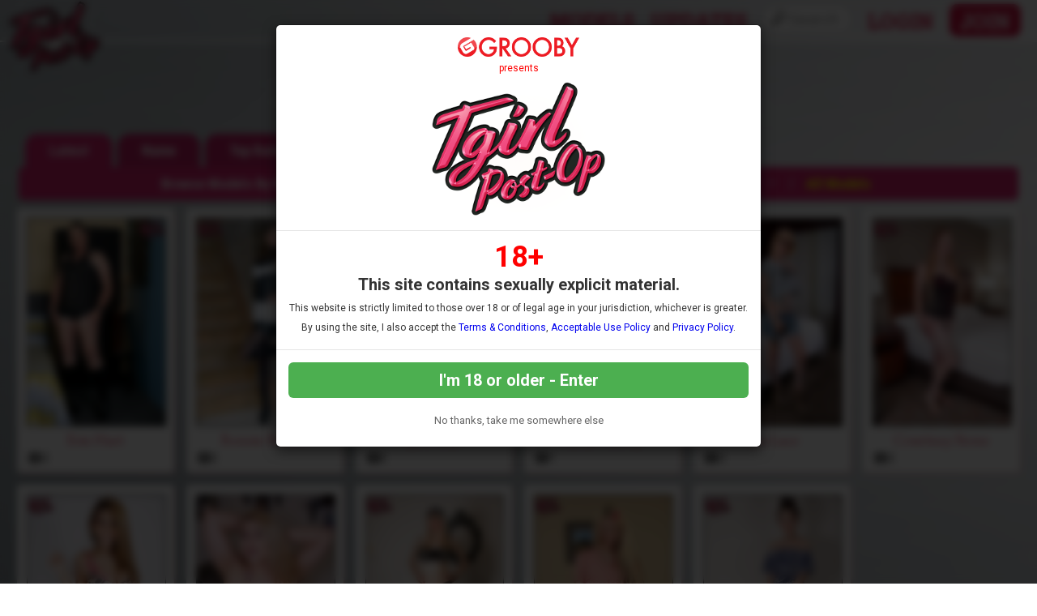

--- FILE ---
content_type: text/html; charset=UTF-8
request_url: https://www.tgirlpostop.com/tour/models/3/latest/?g=
body_size: 60052
content:

<!DOCTYPE html>
<!--[if lt IE 7 ]><html class="ie ie6" lang="en"> <![endif]-->
<!--[if IE 7 ]><html class="ie ie7" lang="en"> <![endif]-->
<!--[if IE 8 ]><html class="ie ie8" lang="en"> <![endif]-->
<!--[if (gte IE 9)|!(IE)]><!--><html lang="en"> <!--<![endif]-->
<head>
		<base href="//www.tgirlpostop.com/tour/" />
		
	<meta charset="utf-8">
	<meta http-equiv="X-UA-Compatible" content="IE=edge,chrome=1">
	<meta name="RATING" content="RTA-5042-1996-1400-1577-RTA" />
	
		<TITLE>TGirl PostOp: Models</TITLE>
	
	<link rel="canonical" href="https://www.tgirlpostop.com/tour/models/3/latest/?g=" />

	
		
	<meta name="robots" content="noodp" />
	<meta name="author" content="TGirl PostOp">

	<!--[if lt IE 9]><script src="https://cdnjs.cloudflare.com/ajax/libs/html5shiv/3.7.3/html5shiv.min.js"></script><![endif]-->

	<!-- Mobile -->
	<meta name="viewport" content="width=device-width, initial-scale=1, maximum-scale=1">
	<meta name="apple-mobile-web-app-capable" content="yes" />
	<meta name="apple-mobile-web-app-status-bar-style" content="black-translucent" />

	<!-- Custom Fonts -->
	<link rel="preconnect" href="https://fonts.googleapis.com"> 
	<link rel="preconnect" href="https://fonts.gstatic.com" crossorigin>
	<link href='//fonts.googleapis.com/css?family=Roboto:300,400,500,700' rel='stylesheet' type='text/css'>
	<link href='//fonts.googleapis.com/css?family=Roboto+Condensed:300,400,700' rel='stylesheet' type='text/css'>
	<link href='//fonts.googleapis.com/css?family=Open+Sans:400,600,700,800' rel='stylesheet' type='text/css'>
	<link href="//fonts.googleapis.com/css?family=Raleway:400,500,600,700" rel="stylesheet">
	<link href="//fonts.googleapis.com/css?family=Open+Sans+Condensed:300,600,700,800" rel="stylesheet">
	<link href="//fonts.googleapis.com/css?family=Rubik:400,500,700" rel="stylesheet">  
	<link href="//fonts.googleapis.com/css?family=Quicksand:300,400,600,700&display=swap" rel="stylesheet">
	<link href="//fonts.googleapis.com/css?family=Satisfy&display=swap" rel="stylesheet">
	<link href="//fonts.googleapis.com/css?family=Bree+Serif" rel="stylesheet">
	<link href="//fonts.googleapis.com/css?family=Patua+One|Simonetta:400,900" rel="stylesheet">
	<link href="https://fonts.googleapis.com/css2?family=Bangers&display=swap" rel="stylesheet"> 
	<!--link rel="stylesheet" href="https://use.fontawesome.com/releases/v5.0.13/css/all.css" integrity="sha384-DNOHZ68U8hZfKXOrtjWvjxusGo9WQnrNx2sqG0tfsghAvtVlRW3tvkXWZh58N9jp" crossorigin="anonymous"-->
	<!--script src="https://use.fontawesome.com/dff6e8f65e.js"></script--> 	
	<script src="https://kit.fontawesome.com/7c91112f34.js" crossorigin="anonymous"></script>

	<!-- CSS -->
	<link rel="stylesheet" href="/tour/custom_assets/js/agecheck/bootstrap.css">
	<link href="//stackpath.bootstrapcdn.com/font-awesome/4.7.0/css/font-awesome.min.css" rel="stylesheet" integrity="sha384-wvfXpqpZZVQGK6TAh5PVlGOfQNHSoD2xbE+QkPxCAFlNEevoEH3Sl0sibVcOQVnN" crossorigin="anonymous">
	<link rel="stylesheet" href="custom_assets/css/style.css" />
	<link rel="stylesheet" href="custom_assets/css/media.css" />
	<link rel="stylesheet" href="custom_assets/js/slick/slick.css"/>
	<link rel="stylesheet" href="custom_assets/js/slick/slick-theme.css"/>
	<link rel="stylesheet" href="//global.grooby.com/css/global.css"/>

	<!-- Favicons -->
	<link rel="apple-touch-icon" sizes="180x180" href="/tour/custom_assets/favicon/apple-touch-icon.png">
	<link rel="icon" type="image/png" sizes="32x32" href="/tour/custom_assets/favicon/favicon-32x32.png">
	<link rel="icon" type="image/png" sizes="16x16" href="/tour/custom_assets/favicon/favicon-16x16.png">
	<link rel="manifest" href="/tour/custom_assets/favicon/site.webmanifest">
	<link rel="mask-icon" href="/tour/custom_assets/favicon/safari-pinned-tab.svg" color="#5bbad5">
	<link rel="shortcut icon" href="/tour/custom_assets/favicon/favicon.ico">
	<meta name="msapplication-TileColor" content="#ffffff">
	<meta name="msapplication-config" content="/tour/custom_assets/favicon/browserconfig.xml">
	<meta name="theme-color" content="#ffffff">




	<!-- jQuery Stuff -->
	<script src="//cdnjs.cloudflare.com/ajax/libs/modernizr/2.8.3/modernizr.min.js"></script><!--//modernizr-->
	<script src="//ajax.googleapis.com/ajax/libs/jquery/1.11.1/jquery.min.js"></script>
	<script src="/tour/custom_assets/js/agecheck/bootstrap.min.js"></script>
	<script src="//cdnjs.cloudflare.com/ajax/libs/jquery-migrate/1.2.1/jquery-migrate.min.js"></script><!--//jquery migrate-->
	<script src="custom_assets/js/slick/slick.min.js"></script>
	<script src="custom_assets/js/jquery.resmenu.min.js"></script>
	<script src="custom_assets/js/bjqs-1.3.min.js"></script>

	<!-- JQuery Include -->
	<script type="text/javascript" src="js/tourhelper.js"></script>

	<script src="js/mp4x/mediaelement-and-player.min.js"></script>
	<link rel="stylesheet" href="js/mp4x/mediaelementplayer.min.css" />

	<script type="text/javascript" src="js/jquery-ui.min.js"></script>
	<link rel="stylesheet" type="text/css" href="images/jqueryui/jquery-ui.min.css" />
	<!-- This includes the number of clicks that are allowed on the Tour -->
	<script>
				dayslimit =  1;
		maxClicks  = 200;
		
		//$(document).ready(function() { $(".fancybox").fancybox({"title": ""}); });
		
		var pl1_streamer = "stream.php"
		var pl1_type     = "http"

		var pl2_streamer = ""
		var pl2_type     = "video"
	</script>

	<script src="js/tour.js"></script>


	<script src="custom_assets/js/custom.js"></script><!--//custom jquery-->
	<!--[if lt IE 9]><script src="custom_assets/js/jq.respond.js"></script><![endif]--><!--//IE responsive web design-->
	
	

<meta name="twitter:card" content="summary">
<meta name="twitter:title" content="TGirl PostOp - Models" />
<meta property="og:title" content="TGirl PostOp - Models"/>




<meta name="twitter:card" content="summary">

<style>

#warningpopup { display:none; position:fixed; top:0; left:0; width:100%; height:100%; z-index:999999; text-align:center; }
#warningpopup a { text-decoration:none; color:#FFF; }
#warningpopup .warning-bg { display:block; width:100%; height:100%; background:#000; background:rgba(0,0,0,0.95); position:absolute; top:0; left:0; z-index:10; }
#warningpopup .warning-box { display:inline-block; width:700px; padding:20px; text-align:center; border:3px solid #222; background:#141414; color:#FFF; position:relative; z-index:100; margin-top:80px; }
#warningpopup .warning-box .warning-top-buttons { display:inline-block; width:100%; text-align:right; margin-bottom:20px; }
#warningpopup .warning-box .warning-top-buttons a { display:inline-block; padding:5px 10px; border-radius:5px; background:#141414; color:#FFF; margin-left:5px; }
#warningpopup .warning-box .warning-top-buttons a:hover { background:#444; }
#warningpopup .warning-box .warning-top-buttons a.active { color:#FFF; background:#65a616 url('[data-uri]'); }

#warningpopup .warning-box .warning-image { display:inline-block; width:100%; margin-bottom:10px; position:relative; z-index:5; }

#warningpopup .warning-box .warning-wrapper { display:inline-block; width:85%; margin:0 auto; }

#warningpopup .warning-box .warning-buttons { display:inline-block; width:100%; margin:15px 0; }
#warningpopup .warning-box .warning-buttons a { float:left; box-shadow:inset #FFF 0px 0px 1px; padding:10px 0px; min-width:45%; border-radius:5px; font-size:30px; font-weight:700; color:#FFF; margin-bottom:10px; }
#warningpopup .warning-box .warning-buttons a.btn-exit { min-width:25%; }
#warningpopup .warning-box .warning-buttons a:hover.btn-exit { background:#d41f22; color:#FFF; }
#warningpopup .warning-box .warning-buttons a.btn-enter { float:right; min-width:70%; color:#FFF; background:#65a616 url('[data-uri]'); }
#warningpopup .warning-box .warning-buttons a:hover.btn-enter { background:#65a616; color:#FFF; }

#warningpopup .warning-box .warning-title { display:inline-block; width:100%; margin-bottom:15px; font-size:25px; font-weight:300; line-height:100%; }
#warningpopup .warning-box .warning-title p { display:inline-block; width:100%; margin:0; }
#warningpopup .warning-box .warning-title small { font-size:14px; }
#warningpopup .warning-box .warning-title .red { color:#d41f22; font-weight:700; }

#warningpopup .warning-box .warning-msg { display:inline-block; width:100%; }
#warningpopup .warning-box .warning-msg textarea { float:none; display:block; width:100%; height:240px; padding:10px; border:1px solid #555; background:#000; color:#cecece; font-size:16px; box-sizing:border-box; }

@media only screen and (max-width: 959px) {
	#warningpopup .warning-box { width:75%; }
}

@media only screen and (max-width: 767px) {
	#warningpopup .warning-box { padding:5px; margin-top:2%;}
	#warningpopup .warning-box .warning-title { font-size:18px; }
	#warningpopup .warning-box .warning-buttons a { font-size:20px; }
	#warningpopup .warning-box .warning-buttons a.btn-enter { float:left; min-width:49%; }
	#warningpopup .warning-box .warning-buttons a.btn-exit { float:right; min-width:49%; }
	#warningpopup .warning-box .warning-msg textarea { height:80px; font-size:12px; }
	#warningpopup .warning-box .warning-msg a { font-size:12px; }
}

@media only screen and (max-width: 479px) {
	#warningpopup .warning-box { width:90%; margin-top:5%; }
	#warningpopup .warning-box .warning-wrapper { width:95%; }
	#warningpopup .warning-box .warning-title { font-size:16.5px; }
	#warningpopup .warning-box .warning-buttons a.btn-enter { float:left; min-width:100%; }
	#warningpopup .warning-box .warning-buttons a.btn-exit { float:right; min-width:100%; }
	#warningpopup .warning-box .warning-msg textarea { height:120px; font-size:12px; }
}
</style>

	<!-- RESPONSIVE TOP HEADER -->
	<script>
	$(function() {
		$(window).scroll(function() {
			var scroll = $(window).scrollTop();
	 
			if (scroll >= 200) {
				$(".tournav").addClass('smaller');
			} else {
				$(".tournav").removeClass("smaller");
			}
		});
	});
	</script>

	<!-- SHOW STICKY JOIN -->
	<script>
	$(function(){
		$(window).scroll(function() { 
			if ($(this).scrollTop() > 500) { 
				$(".sticky_join:hidden").css('visibility','visible');   
				$(".sticky_join:hidden").fadeIn('slow');  
			} 
			else {	 
				$(".sticky_join:visible").fadeOut("slow"); 
			}  
		});
	});
	</script>

	<!-- GOOGLE ANALYTICS TRACKING CODE -->
	<!-- Global site tag (gtag.js) - Google Analytics -->
	<script async src="https://www.googletagmanager.com/gtag/js?id=G-DRGZV99D39"></script>
	<script>
	  window.dataLayer = window.dataLayer || [];
	  function gtag(){dataLayer.push(arguments);}
	  gtag('js', new Date());

	  gtag('config', 'G-DRGZV99D39');
	</script>
	<!-- END GOOGLE ANALYTICS -->

	<!-- RABBITS IFRAME CODE -->
	<script>
	    (function () {
	        var rpil = document.createElement("script");
	        rpil.async = true;
	        rpil.type = "text/javascript";
	        rpil.src = "https://www.rabitsfan.com/embed/src/embed.min.js"; 
	        var node = document.getElementsByTagName("script")[0];
	        node.parentNode.insertBefore(rpil, node);
	    })();
	</script>
	<!-- END RABBITS IFRAME -->

</head>


<body id="tour">

<!--[if lt IE 7]><p class="chromeframe">You are using an <strong>outdated</strong> browser. Please <a href="http://browsehappy.com/">upgrade your browser</a> or <a href="http://www.google.com/chromeframe/?redirect=true">activate Google Chrome Frame</a> to improve your experience.</p><![endif]-->

<!--

<script>
//Jquery Cookie:
!function(a){var b=!1;if("function"==typeof define&&define.amd&&(define(a),b=!0),"object"==typeof exports&&(module.exports=a(),b=!0),!b){var c=window.Cookies,d=window.Cookies=a();d.noConflict=function(){return window.Cookies=c,d}}}(function(){function a(){for(var a=0,b={};a<arguments.length;a++){var c=arguments[a];for(var d in c)b[d]=c[d]}return b}function b(c){function d(b,e,f){var g;if("undefined"!=typeof document){if(arguments.length>1){if(f=a({path:"/"},d.defaults,f),"number"==typeof f.expires){var h=new Date;h.setMilliseconds(h.getMilliseconds()+864e5*f.expires),f.expires=h}try{g=JSON.stringify(e),/^[\{\[]/.test(g)&&(e=g)}catch(a){}return e=c.write?c.write(e,b):encodeURIComponent(String(e)).replace(/%(23|24|26|2B|3A|3C|3E|3D|2F|3F|40|5B|5D|5E|60|7B|7D|7C)/g,decodeURIComponent),b=encodeURIComponent(String(b)),b=b.replace(/%(23|24|26|2B|5E|60|7C)/g,decodeURIComponent),b=b.replace(/[\(\)]/g,escape),document.cookie=[b,"=",e,f.expires?"; expires="+f.expires.toUTCString():"",f.path?"; path="+f.path:"",f.domain?"; domain="+f.domain:"",f.secure?"; secure":""].join("")}b||(g={});for(var i=document.cookie?document.cookie.split("; "):[],j=/(%[0-9A-Z]{2})+/g,k=0;k<i.length;k++){var l=i[k].split("="),m=l.slice(1).join("=");'"'===m.charAt(0)&&(m=m.slice(1,-1));try{var n=l[0].replace(j,decodeURIComponent);if(m=c.read?c.read(m,n):c(m,n)||m.replace(j,decodeURIComponent),this.json)try{m=JSON.parse(m)}catch(a){}if(b===n){g=m;break}b||(g[n]=m)}catch(a){}}return g}}return d.set=d,d.get=function(a){return d.call(d,a)},d.getJSON=function(){return d.apply({json:!0},[].slice.call(arguments))},d.defaults={},d.remove=function(b,c){d(b,"",a(c,{expires:-1}))},d.withConverter=b,d}return b(function(){})});

jQuery(function($) {
	var warningpopup_cookie = 'warn';
	var check_cookie_value = Cookies.get(warningpopup_cookie);

	$(document).on('click', 'a.btn-enter', function (e) {
		e.preventDefault();
		$('#warningpopup').fadeOut(500, function() { $('#warningpopup').remove(); } );
		
		Cookies.set(warningpopup_cookie, 'true', { expires: 30 });
	});
	
	if (check_cookie_value === undefined || check_cookie_value === null) {
		$('#warningpopup').show();
	} else {
		$('#warningpopup').remove();
	}
});
</script>
<div id="warningpopup">
	<div class="warning-bg"></div>

	<div class="warning-box">

		<div class="warning-wrapper">
			<div class="warning-title">
				<p>
					<span class="red">WARNING -</span> This site is for adults only!				</p>
				<small>This web site contains sexually explicit material:</small>
			</div>

			<div class="warning-msg">
				<textarea>This website contains sexually explicit material, and is for adult viewing only. If you are under the age of 18, please click the "Not 18 Exit" button below. By clicking the "Enter" button, you agree that you are at least 18 years of age, you are of legal age in your area to view sexually explicit material, you will not expose the contents of this web site to minors, you are wholly liable for any legal ramifications that may arise from your viewing or downloading material from this website, and you will subject yourself to the jurisdiction of the State of California should any dispute arise between yourself and the operators of this website.</textarea>
			</div>

			<div class="warning-buttons">
				<a href="#enter" class="btn-enter">I AGREE - ENTER</a>
				<a href="https://www.google.com/" class="btn-exit">EXIT</a>
			</div>

			<div class="warning-msg">
				<a href="/compliance/compliance.html">18 U.S.C 2257 Record-Keeping Requirements Compliance Statement </a>			</div>
		</div>
	</div>
</div>

-->






<!-- LOADS AGE CHECK ON PAGE LOAD -->

<script type="text/javascript">

    $(document).ready(function() {
		$('#myModal').modal('show');
	});

</script>




<!-- SETS COOKIE -->

<script type="text/javascript">

function setCookie(cname, cvalue, exdays) {

        var d = new Date();

        d.setTime(d.getTime() + (exdays*24*60*60*1000));

        var expires = "expires="+d.toUTCString();

        document.cookie = cname + "=" + cvalue + "; " + expires +";path=/";

    }

</script>





<style type="text/css">

.decline a {
	font-family: "Roboto", sans-serif !important;
	text-align: center;
	color: #666;
	font-size: 13px;
	margin-bottom: 10px;
	margin-top: 20px;
	display: block;
}

.decline a:hover {
	color: #000;
}



.modal-backdrop{

   backdrop-filter: blur(5px);

   background-color: rgba(0,0,0,0.8);

   grayscale

}



.modal-backdrop.in{

   opacity: 1 !important;

}



.modal-header img {

	display: block;

	margin: 0 auto;

	text-align: center;

}

.modal-header span {

	font-size: 12px;

	font-family: "Roboto", sans-serif !important;

	text-align: center;

	display: block;

	padding: 7px 0;

	color: #f00;

}







.modal-body {

	font-family: "Roboto", sans-serif !important;

	text-align: center;

	color: #333;

}



.modal-body p.eighteen {

	font-size: 36px;

	line-height: 24px;

	color: #f00;

	font-weight: bold;

}



.modal-body p {

	font-size: 20px;

	padding: 5px 0;

}



.modal-body p.smaller {

	font-size: 12px;

}



.modal-btn {

	font-family: "Roboto", sans-serif !important;

	font-weight: bold;

	padding: 10px;

	width: 100%;

	background: #4CAF50;

	font-size: 20px;

	color: #fff;

	border: none;

	border-radius: 6px;

}



.modal-btn:hover {

	background: #008000;

}





</style>







<!-- Modal -->

<div class="modal fade" id="myModal" tabindex="-1" role="dialog" aria-labelledby="exampleModalLabel" aria-hidden="true" data-backdrop="static" data-keyboard="false">

  <div class="modal-dialog" role="document">

    <div class="modal-content">

      <div class="modal-header">

        <img src="https://grooby.com/compliance/grooby-logo.png" style="max-width: 150px">

		<span>presents</span>

		<img src="/tour/custom_assets/images/logo.png" style="max-width: 220px">

      </div>

      <div class="modal-body">





<p class="eighteen">18+</span>

<p><b>This site contains sexually explicit material.</b></p>

<p class="smaller">This website is strictly limited to those over 18 or of legal age in your jurisdiction, whichever is greater.</p>

<p class="smaller">By using the site, I also accept the <a href="/compliance/terms.html" target="_blank">Terms & Conditions</a>, <a href="https://grooby.com/compliance/acceptable-use-10.php" target="_blank">Acceptable Use Policy</a> and <a href="/compliance/privacypolicy.php?site=TGirl Tops" target="_blank">Privacy Policy</a>.</p>

      </div>

      <div class="modal-footer">

        <button type="button" class="modal-btn" onclick="setCookie('agechecked', 'yes', 90)" data-dismiss="modal">I'm 18 or older - Enter</button>

		<div class="decline"><a href="https://www.google.com">No thanks, take me somewhere else</a></div>

      </div>

    </div>

  </div>

</div>


<!--Header-->
<div class="tournav">
	<div class="container clearfix">
		<h1 id="logo"><a href="//www.tgirlpostop.com/tour/"><img src="custom_assets/images/logo.png" alt="TGirl PostOp"></a></h1>
		<nav>
			<li><a href="//www.tgirlpostop.com/tour/models/1/latest/" >Models </a></li>

			<li><a href="//www.tgirlpostop.com/tour/categories/movies/1/latest/" >Updates </a></li>

			<li class="toursearch"><div class="menu_search_container"><script>
$().ready(function(){
    $("#autosuggest").autocomplete({
      source: function(req, add){
		$.get('search_ajax.php?q=' + req.term, function(data) {

			arrStor = [];

			arrLabel = new Array();
			arrURL   = new Array();
			var arg= data.split("\n");

			for(var i=0; i < arg.length; i++){
				ix = arg[i].split("|");

				if (ix.length == 2){
					arrStor[arrStor.length] = {label:ix[0].trim(), value:ix[1].trim()}
				}

				if (arrStor.length >= 15) break;
			}

			add(arrStor);
		});
      },
      select: function( event, ui ) {
	    this.value = ui.item.value;
	    var form = $(this).parents('form:first').submit();
	  }
    });
});
</script>
<style>.ui-widget-content { z-index:999999 !important; }</style>

<!--This displays the Search Table-->
<div id="search_bar_new">

	<!--Start Search Form-->
	<form id="searchform" action="search.php" method="get">
		<div class="search_input_header">
			<input type="search" class="inputbox" id="autosuggest" autocomplete="off" class="input" name="qall" value="" placeholder="Search" />
					</div>
	</form>
	<!--End Search Form-->



</div></div></li>

			<li><a href="http://www.tgirlpostop.com/members/login.php">Login</a></li>
			<li><a href="https://join.tgirlpostop.com/signup/signup.php?nats=MC4wLjg1LjIxMi4wLjAuMC4wLjA&step=2" class="join">Join</a></li>

		</nav>
	</div>

	<!-- SlickNav Responsive Menu -->
	<link rel="stylesheet" href="/tour/custom_assets/js/slicknav/dist/slicknav.css">
	<script src="/tour/custom_assets/js/slicknav/jquery.slicknav.js"></script>
	<script type="text/javascript">
	$(document).ready(function(){
		$('#menu').slicknav();

		$('.slicknav_menu').prepend('<a href="index.php"><img class="slicknavlogo" src="/tour/custom_assets/images/logo.png" alt="TGirl PostOp" /></a>');
		
		$('.slicknav_menu').append('<a href="https://join.tgirlpostop.com/signup/signup.php?nats=MC4wLjg1LjIxMi4wLjAuMC4wLjA&step=2" class="join mobile_join">Join</a>');
		
		// Hide the Join button on hamburger menu click
        $('.slicknav_btn').on('click', function() {
            $('.mobile_join').toggle(); // Toggles the visibility of the button
        });
	});
	</script>
	<!-- slicknav -->

	<ul id="menu">
		<li><a href="//www.tgirlpostop.com/tour/models/1/latest/" >Models </a></li>
					<li><a href="//www.tgirlpostop.com/tour/categories/movies/1/latest/" >Updates </a></li>
				<li><a href="http://www.tgirlpostop.com/members/login.php">Login</a></li>
		<li><a href="https://join.tgirlpostop.com/signup/signup.php?nats=MC4wLjg1LjIxMi4wLjAuMC4wLjA&step=2" class="join">Join</a></li>
		<li class="toursearch"><div class="menu_search_container"><script>
	$().ready(function(){
		$("#autosuggest").autocomplete({
		  source: function(req, add){
			$.get('search_ajax.php?q=' + req.term, function(data) {
	
				arrStor = [];
	
				arrLabel = new Array();
				arrURL   = new Array();
				var arg= data.split("\n");
	
				for(var i=0; i < arg.length; i++){
					ix = arg[i].split("|");
	
					if (ix.length == 2){
						arrStor[arrStor.length] = {label:ix[0].trim(), value:ix[1].trim()}
					}
	
					if (arrStor.length >= 15) break;
				}
	
				add(arrStor);
			});
		  },
		  select: function( event, ui ) {
			this.value = ui.item.value;
			var form = $(this).parents('form:first').submit();
		  }
		});
	});
</script>

<!-- Include Font Awesome -->
<link rel="stylesheet" href="https://cdnjs.cloudflare.com/ajax/libs/font-awesome/6.0.0-beta3/css/all.min.css">

<style>
    .search_input_header_mobile input[type="search"]::-webkit-search-cancel-button {
        -webkit-appearance: none;
        appearance: none;
    }

    .search_input_header_mobile {
        text-align: center;
        position: relative;
    }

    .search_input_header_mobile .inputbox_mobile {
        border-radius: 1rem;
        padding: 5px 10px;
        width: 70%;
        border: 2px solid #ddd;
        font-size: 16px;
        margin: 3% 0;
    }

    .search_input_header_mobile .search_button_header {
        position: absolute;
        right: 17%;
        top: 50%;
        transform: translateY(-50%);
        background: none;
        border: none;
        cursor: pointer;
    }

    .search_input_header_mobile .search_button_header i {
        font-size: 20px;
        color: #888; 
    }
</style>

<!--This displays the Search Table-->
<div id="search_bar_mobile">
    <!--Start Search Form-->
    <form id="searchform" action="search.php" method="get">
        <div class="search_input_header_mobile">
            <input type="search" class="inputbox_mobile" id="autosuggest" autocomplete="off" name="qall" value="" placeholder="Search..." />
            <div class="search_button_header">
                <i class="fa fa-search"></i>
            </div>
        </div>
    </form>
    <!--End Search Form-->
</div>
</div></li>

	</ul>
	<!-- end slicknav -->
</div>




<!--div class="darkblue_span" style="background:#f8c1d5">
	<div class="clear_container">

	<div class="tagline">

	<div class="tagline_text">TGirls Who Love Other Girls!</div>


		<div class="tagline_stats">
			<b>59</b><span> Models</span> |
			<b>151</b><span> Videos</span> |
			<b>17,636</b><span> Photos</span>
		</div>

	</div><!-- tagline -->



	<!--/div><!-- container -->
<!--/div><!--span-->

<div style="clear:both"></div>

<a href="http://join.tgirlpostop.com/signup/signup.php?nats=MC4wLjg1LjIxMi4wLjAuMC4wLjA&step=2">


		<div class="sticky_join">


	

	<div class="header"><h2>Join Now!</h2></div>

	<div class="types">We accept Credit Cards, Bitcoin &amp; Paypal!</div>

	

	<div class="card_container">

		<img src="custom_assets/images/visa.png">

		<img src="custom_assets/images/mastercard.png">

		<img src="custom_assets/images/paypal.png">

		<!-- <img src="custom_assets/images/giftcard.png"> -->

		<img src="custom_assets/images/bitcoin.png">

	</div><!-- card_container -->

	

	</div><!-- sticky join -->

</a>




<div class="pattern_span">
	<div class="lightblue_container clearfix" style="padding-top: 20px">


		<div class="blocktitle clear">
			<div class="pointer_left">&nbsp;</div>

			<h3>The PostOp TGirls</h3>

			<div class="pointer_right">&nbsp;</div>
		</div>

		
<!-- LOOK IN URL FOR CERTAIN WORDS TO USE IN FILTERING CONTENT BY CATEGORY -->


<ul class="tour_modelsorting clear" >
					<li><a href="//www.tgirlpostop.com/tour/models/1/latest/?g=" class="active">Latest</a></li>

				<li><a href="//www.tgirlpostop.com/tour/models/1/name/?g=" class="">Name</a></li>
		
				<li><a href="//www.tgirlpostop.com/tour/models/1/popular/?g=" class="">Top Rated</a></li>


	</ul>



		<div class="az_container">
			<div class="clear_container clearfix">

				
<div class="azlinksinner clear">

	<div class="azlinks">
		<p>Browse Models By Name - </p>

	<!-- <a title="All" href="//www.tgirlpostop.com/tour/models/models.html"><span 
		class="letter_current">All</span></a> -->


	
<a title="A" href="//www.tgirlpostop.com/tour/models/a/models.html"><span class="letter">A</span></a><a title="B" href="//www.tgirlpostop.com/tour/models/b/models.html"><span class="letter">B</span></a><a title="C" href="//www.tgirlpostop.com/tour/models/c/models.html"><span class="letter">C</span></a><span class="letter_nocontent">D</span><a title="E" href="//www.tgirlpostop.com/tour/models/e/models.html"><span class="letter">E</span></a><a title="F" href="//www.tgirlpostop.com/tour/models/f/models.html"><span class="letter">F</span></a><a title="G" href="//www.tgirlpostop.com/tour/models/g/models.html"><span class="letter">G</span></a><a title="H" href="//www.tgirlpostop.com/tour/models/h/models.html"><span class="letter">H</span></a><span class="letter_nocontent">I</span><a title="J" href="//www.tgirlpostop.com/tour/models/j/models.html"><span class="letter">J</span></a><a title="K" href="//www.tgirlpostop.com/tour/models/k/models.html"><span class="letter">K</span></a><a title="L" href="//www.tgirlpostop.com/tour/models/l/models.html"><span class="letter">L</span></a><a title="M" href="//www.tgirlpostop.com/tour/models/m/models.html"><span class="letter">M</span></a><a title="N" href="//www.tgirlpostop.com/tour/models/n/models.html"><span class="letter">N</span></a><span class="letter_nocontent">O</span><a title="P" href="//www.tgirlpostop.com/tour/models/p/models.html"><span class="letter">P</span></a><span class="letter_nocontent">Q</span><a title="R" href="//www.tgirlpostop.com/tour/models/r/models.html"><span class="letter">R</span></a><a title="S" href="//www.tgirlpostop.com/tour/models/s/models.html"><span class="letter">S</span></a><a title="T" href="//www.tgirlpostop.com/tour/models/t/models.html"><span class="letter">T</span></a><span class="letter_nocontent">U</span><a title="V" href="//www.tgirlpostop.com/tour/models/v/models.html"><span class="letter">V</span></a><span class="letter_nocontent">W</span><span class="letter_nocontent">X</span><span class="letter_nocontent">Y</span><span class="letter_nocontent">Z</span><a class="az_displayall" href="models/1/name/">All Models</a>

	</div> <!-- azlinks -->

</div><!-- azlinks clear azlinksinner -->
			</div><!-- container -->
		</div><!-- span -->

		<div class="modelsblock">
			<div class="models clear">

				

<div class="model ">
	<div class="modelphoto">
						<a href="//www.tgirlpostop.com/tour/models/erin-hart.html" title="Erin Hart">
					
<img id="set-target-2038" width="350" height="525" alt="Erin Hart" class="category_model_thumb stdimage thumbs target" src0_1x="/tour/content//contentthumbs/51/93/5193-set-1x.jpg" src0_2x="/tour/content//contentthumbs/51/93/5193-set-2x.jpg" src0_3x="/tour/content//contentthumbs/51/93/5193-set-3x.jpg" cnt="1" v="0" />		</a>
	</div>
	<h4 class="modelname">
						<a href="//www.tgirlpostop.com/tour/models/erin-hart.html" title="Erin Hart">
					Erin Hart		</a>
	</h4>
	<p>
		<i class="fas fa-film"></i> 
							2				</p>

		<div class="removemodelrating">
							<ul><p><i class="fa fa-trophy" aria-hidden="true"></i> Rating: 4.75</p></ul>
				</div>


</div>

<div class="model ">
	<div class="modelphoto">
						<a href="//www.tgirlpostop.com/tour/models/bonnie-brown.html" title="Bonnie Brown">
					
<img id="set-target-2011" width="350" height="525" alt="Bonnie Brown" class="category_model_thumb stdimage thumbs target" src0_1x="/tour/content//contentthumbs/50/65/5065-set-1x.jpg" src0_2x="/tour/content//contentthumbs/50/65/5065-set-2x.jpg" src0_3x="/tour/content//contentthumbs/50/65/5065-set-3x.jpg" cnt="1" v="0" />		</a>
	</div>
	<h4 class="modelname">
						<a href="//www.tgirlpostop.com/tour/models/bonnie-brown.html" title="Bonnie Brown">
					Bonnie Brown		</a>
	</h4>
	<p>
		<i class="fas fa-film"></i> 
							2				</p>

		<div class="removemodelrating">
							<ul><p><i class="fa fa-trophy" aria-hidden="true"></i> Rating: 4.75</p></ul>
				</div>


</div>

<div class="model ">
	<div class="modelphoto">
						<a href="//www.tgirlpostop.com/tour/models/lyra-shae.html" title="Lyra Shae">
					
<img id="set-target-2008" width="350" height="525" alt="Lyra Shae" class="category_model_thumb stdimage thumbs target" src0_1x="/tour/content//contentthumbs/50/53/5053-set-1x.jpg" src0_2x="/tour/content//contentthumbs/50/53/5053-set-2x.jpg" src0_3x="/tour/content//contentthumbs/50/53/5053-set-3x.jpg" cnt="1" v="0" />		</a>
	</div>
	<h4 class="modelname">
						<a href="//www.tgirlpostop.com/tour/models/lyra-shae.html" title="Lyra Shae">
					Lyra Shae		</a>
	</h4>
	<p>
		<i class="fas fa-film"></i> 
							2				</p>

		<div class="removemodelrating">
							<ul><p><i class="fa fa-trophy" aria-hidden="true"></i> Rating: 3.50</p></ul>
				</div>


</div>

<div class="model ">
	<div class="modelphoto">
						<a href="//www.tgirlpostop.com/tour/models/sarah-cherry.html" title="Sarah Cherry">
					
<img id="set-target-1995" width="350" height="525" alt="Sarah Cherry" class="category_model_thumb stdimage thumbs target" src0_1x="/tour/content//contentthumbs/49/98/4998-set-1x.jpg" src0_2x="/tour/content//contentthumbs/49/98/4998-set-2x.jpg" src0_3x="/tour/content//contentthumbs/49/98/4998-set-3x.jpg" cnt="1" v="0" />		</a>
	</div>
	<h4 class="modelname">
						<a href="//www.tgirlpostop.com/tour/models/sarah-cherry.html" title="Sarah Cherry">
					Sarah Cherry		</a>
	</h4>
	<p>
		<i class="fas fa-film"></i> 
							1				</p>

		<div class="removemodelrating">
							<ul><p><i class="fa fa-trophy" aria-hidden="true"></i> Rating: 4.00</p></ul>
				</div>


</div>

<div class="model ">
	<div class="modelphoto">
						<a href="//www.tgirlpostop.com/tour/models/lisa-lace.html" title="Lisa Lace">
					
<img id="set-target-1982" width="350" height="525" alt="Lisa Lace" class="category_model_thumb stdimage thumbs target" src0_1x="/tour/content//contentthumbs/49/92/4992-set-1x.jpg" src0_2x="/tour/content//contentthumbs/49/92/4992-set-2x.jpg" src0_3x="/tour/content//contentthumbs/49/92/4992-set-3x.jpg" cnt="1" v="0" />		</a>
	</div>
	<h4 class="modelname">
						<a href="//www.tgirlpostop.com/tour/models/lisa-lace.html" title="Lisa Lace">
					Lisa Lace		</a>
	</h4>
	<p>
		<i class="fas fa-film"></i> 
							2				</p>

		<div class="removemodelrating">
							<ul><p><i class="fa fa-trophy" aria-hidden="true"></i> Rating: 3.43</p></ul>
				</div>


</div>

<div class="model ">
	<div class="modelphoto">
						<a href="//www.tgirlpostop.com/tour/models/CourtneyStone.html" title="Courtney Stone">
					
<img id="set-target-1960" width="350" height="525" alt="Courtney Stone" class="category_model_thumb stdimage thumbs target" src0_1x="/tour/content//contentthumbs/49/63/4963-set-1x.jpg" src0_2x="/tour/content//contentthumbs/49/63/4963-set-2x.jpg" src0_3x="/tour/content//contentthumbs/49/63/4963-set-3x.jpg" cnt="1" v="0" />		</a>
	</div>
	<h4 class="modelname">
						<a href="//www.tgirlpostop.com/tour/models/CourtneyStone.html" title="Courtney Stone">
					Courtney Stone		</a>
	</h4>
	<p>
		<i class="fas fa-film"></i> 
							2				</p>

		<div class="removemodelrating">
							<ul><p><i class="fa fa-trophy" aria-hidden="true"></i> Rating: 4.34</p></ul>
				</div>


</div>

<div class="model ">
	<div class="modelphoto">
						<a href="//www.tgirlpostop.com/tour/models/neoy.html" title="Neoy">
					
<img id="set-target-1983" width="350" height="525" alt="Neoy" class="category_model_thumb stdimage thumbs target" src0_1x="/tour/content//contentthumbs/49/49/4949-set-1x.jpg" src0_2x="/tour/content//contentthumbs/49/49/4949-set-2x.jpg" src0_3x="/tour/content//contentthumbs/49/49/4949-set-3x.jpg" cnt="1" v="0" />		</a>
	</div>
	<h4 class="modelname">
						<a href="//www.tgirlpostop.com/tour/models/neoy.html" title="Neoy">
					Neoy		</a>
	</h4>
	<p>
		<i class="fas fa-film"></i> 
							2				</p>

		<div class="removemodelrating">
							<ul><p><i class="fa fa-trophy" aria-hidden="true"></i> Rating: 5.00</p></ul>
				</div>


</div>

<div class="model ">
	<div class="modelphoto">
						<a href="//www.tgirlpostop.com/tour/models/MonicaJade.html" title="Monica Jade">
					
<img id="set-target-1966" width="350" height="525" alt="Monica Jade" class="category_model_thumb stdimage thumbs target" src0_1x="/tour/content//contentthumbs/49/37/4937-set-1x.jpg" src0_2x="/tour/content//contentthumbs/49/37/4937-set-2x.jpg" src0_3x="/tour/content//contentthumbs/49/37/4937-set-3x.jpg" cnt="1" v="0" />		</a>
	</div>
	<h4 class="modelname">
						<a href="//www.tgirlpostop.com/tour/models/MonicaJade.html" title="Monica Jade">
					Monica Jade		</a>
	</h4>
	<p>
		<i class="fas fa-film"></i> 
							2				</p>

		<div class="removemodelrating">
							<ul><p><i class="fa fa-trophy" aria-hidden="true"></i> Rating: 4.50</p></ul>
				</div>


</div>

<div class="model ">
	<div class="modelphoto">
						<a href="//www.tgirlpostop.com/tour/models/HarleyDiamond.html" title="Harley Diamond">
					
<img id="set-target-1968" width="350" height="525" alt="Harley Diamond" class="category_model_thumb stdimage thumbs target" src0_1x="/tour/content//contentthumbs/49/27/4927-set-1x.jpg" src0_2x="/tour/content//contentthumbs/49/27/4927-set-2x.jpg" src0_3x="/tour/content//contentthumbs/49/27/4927-set-3x.jpg" cnt="1" v="0" />		</a>
	</div>
	<h4 class="modelname">
						<a href="//www.tgirlpostop.com/tour/models/HarleyDiamond.html" title="Harley Diamond">
					Harley Diamond		</a>
	</h4>
	<p>
		<i class="fas fa-film"></i> 
							2				</p>

		<div class="removemodelrating">
							<ul><p><i class="fa fa-trophy" aria-hidden="true"></i> Rating: 5.00</p></ul>
				</div>


</div>

<div class="model ">
	<div class="modelphoto">
						<a href="//www.tgirlpostop.com/tour/models/HollyParker-2.html" title="Holly Parker">
					
<img id="set-target-1967" width="350" height="525" alt="Holly Parker" class="category_model_thumb stdimage thumbs target" src0_1x="/tour/content//contentthumbs/49/11/4911-set-1x.jpg" src0_2x="/tour/content//contentthumbs/49/11/4911-set-2x.jpg" src0_3x="/tour/content//contentthumbs/49/11/4911-set-3x.jpg" cnt="1" v="0" />		</a>
	</div>
	<h4 class="modelname">
						<a href="//www.tgirlpostop.com/tour/models/HollyParker-2.html" title="Holly Parker">
					Holly Parker		</a>
	</h4>
	<p>
		<i class="fas fa-film"></i> 
							2				</p>

		<div class="removemodelrating">
							<ul><p><i class="fa fa-trophy" aria-hidden="true"></i> Rating: 4.93</p></ul>
				</div>


</div>

<div class="model ">
	<div class="modelphoto">
						<a href="//www.tgirlpostop.com/tour/models/Toto.html" title="Toto">
					
<img id="set-target-1969" width="350" height="525" alt="Toto" class="category_model_thumb stdimage thumbs target" src0_1x="/tour/content//contentthumbs/83/06/8306-set-1x.jpg" src0_2x="/tour/content//contentthumbs/83/06/8306-set-2x.jpg" src0_3x="/tour/content//contentthumbs/83/06/8306-set-3x.jpg" cnt="1" v="0" />		</a>
	</div>
	<h4 class="modelname">
						<a href="//www.tgirlpostop.com/tour/models/Toto.html" title="Toto">
					Toto		</a>
	</h4>
	<p>
		<i class="fas fa-film"></i> 
							1				</p>

		<div class="removemodelrating">
							<ul><p><i class="fa fa-trophy" aria-hidden="true"></i> Rating: 4.75</p></ul>
				</div>


</div>
			</div><!--//videos//models-->
		</div><!--//videosblock//modelsblock-->



</div>
<br>
<div class="white_span">
	<div class="clear_container clearfix" style="padding: 7px 0">
			<div class="odometer_title">Over a Dozen Full-Size Websites for the Price of One!<a href="https://join.tgirlpostop.com/signup/signup.php"> Join Now!</a></div>
			<!--Photo, Movie and Model Totals-->
			<div class="odometer_title"><i class="fas fa-angle-double-right"></i> <a href="https://join.tgirlpostop.com/signup/signup.php">Instant access with Credit Card, Checks, Bitcoin and Paypal!</a> <i class="fas fa-angle-double-left"></i></div>
	</div><!-- container -->
</div><!-- span --><br>
<div class="lightblue_container clearfix">



		<div class="modelsblock">
			<div class="models clear">

							
			</div><!--//videos//models-->
		</div><!--//videosblock//modelsblock-->
		
		<!-- MaxPages controlled by Tour Setting in CMS -->


<div class="pagination">

		<div class="button"><a href="//www.tgirlpostop.com/tour/models/1/latest/?g="><i class="fa fa-angle-double-left fa-2x"></i></a></div>

		<div class="button"><a href="//www.tgirlpostop.com/tour/models/2/latest/?g="><i class="fa fa-angle-left fa-2x"></i></a></div>
	
	<ul>
<!-- Page Number Links for pages and to hilite the current page -->
<li class="hideMobile"><a href="//www.tgirlpostop.com/tour/models/1/latest/?g=" class="">1</a></li><li>&nbsp;-&nbsp;</li><li class="hideMobile"><a href="//www.tgirlpostop.com/tour/models/2/latest/?g=" class="">2</a></li><li>&nbsp;-&nbsp;</li><li><a class="active" href="//www.tgirlpostop.com/tour/models/3/latest/?g=">3</a></li><li>&nbsp;-&nbsp;</li>	</ul>


	<p style="font-size: 11px">Viewing Page 3 of 3</p>


</div>

	</div><!-- container -->
		<div class="green_span">
        <div class="clear_container clearfix">
          <p class="startedhere" style="color: #fff"><a style="color: #fff" href="https://join.tgirlpostop.com/signup/signup.php?nats=MC4wLjg1LjIxMi4wLjAuMC4wLjA&amp;step=2">Join Today and Get These Awesome Sites Included!</a></p>
        </div><!-- container -->
</div>
</div><!-- span -->

	<style>.thumb {display: none} .logo img {border: none; max-width: 200px; max-height: 80px;}</style>
		
<div class="othersite_box_wrapper">

<div class="lightblue_container">
			<div class="othersite_box clear">

				<div class="othersite_container">
				<div class="othersite">
				<div class="logo"><a href="https://www.uk-tgirls.com" target="_blank"><img src="//www.uk-tgirls.com/tour/custom_assets/images/logo.png"></a><br></div>
				<div class="thumb"><a href="https://www.uk-tgirls.com" target="_blank"><img src="//www.grooby.club/tour/custom_assets/images/uktgirls.jpg"></a><br></div>
				<h2>UK TGIRLS</h2>
				<p>The most beautiful British trans erotica models! From sexy little minxs, to debutante posh birds, from punky babes to English roses, we have them all!</p>
				</div>
				</div>

				<div class="othersite_container">
				<div class="othersite">
				<div class="logo"><a href="https://www.canada-tgirl.com" target="_blank"><img src="//www.canada-tgirl.com/tour/custom_assets/images/logo.png"></a><br></div>
				<div class="thumb"><a href="https://www.canada-tgirl.com" target="_blank"><img src="//www.grooby.club/tour/custom_assets/images/cantg.jpg"></a><br></div>
				<h2>CANADA TGIRL</h2>
				<p>From the country that has brought us some of the most popular tgirl stars - here's the newest and hottest Canadian models in solo and hardcore action.</p>
				</div>
				</div>

				<div class="othersite_container">
				<div class="othersite">
				<div class="logo"><a href="https://www.tgirlpornstar.com" target="_blank"><img src="//www.tgirlpornstar.com/tour/custom_assets/images/logo.png"></a><br></div>
				<div class="thumb"><a href="https://www.tgirlpornstar.com" target="_blank"><img src="//www.grooby.club/tour/custom_assets/images/tgps.jpg"></a><br></div>
				<h2>TGIRL PORNSTAR</h2>
				<p>True tgirl superstars in hardcore sex scenes! This site has the full roster of tgirl stars, and they're all doing the nastiest things you can imagine!</p>
				</div>
				</div>

				<div class="othersite_container">
				<div class="othersite">
				<div class="logo"><a href="https://www.euro-tgirls.com" target="_blank"><img src="//www.euro-tgirls.com/tour/custom_assets/images/logo.png"></a><br></div>
				<div class="thumb"><a href="https://www.euro-tgirls.com" target="_blank"><img src="//www.grooby.club/tour/custom_assets/images/eurotg.jpg"></a><br></div>
				<h2>EURO TGIRLS</h2>
				<p>Showcasing the wonderful diversity of Europe's top trans pornstars and newcomers! From all across the continent, these tgirls will always impress!</p>
				</div>
				</div>

				<div class="othersite_container">
				<div class="othersite">
				<div class="logo"><a href="https://www.ts-castingcouch.com" target="_blank"><img src="//www.ts-castingcouch.com/tour/custom_assets/images/logo.png"></a><br></div>
				<div class="thumb"><a href="https://www.ts-castingcouch.com" target="_blank"><img src="//www.grooby.club/tour/custom_assets/images/tscc.jpg"></a><br></div>
				<h2>TS CASTING COUCH</h2>
				<p>Fresh and horny tgirls ready to impress in their first shoots! These eager tgirls are the trans stars of tomorrow and you can see them here first!</p>
				</div>
				</div>


				<div class="othersite_container">
				<div class="othersite">
				<div class="logo"><a href="https://www.russian-tgirls.com" target="_blank"><img src="//www.russian-tgirls.com/tour/custom_assets/images/logo.png"></a><br></div>
				<div class="thumb"><a href="https://www.russian-tgirls.com" target="_blank"><img src="//www.grooby.club/tour/custom_assets/images/russiantg.jpg"></a><br></div>
				<h2>RUSSIAN TGIRLS</h2>
				<p>The very first site showcasing the stunning and secretive tgirls of Russia! Grooby has finally been able to uncover these true trans beauties! </p>
				</div>
				</div>

				<div class="othersite_container">
				<div class="othersite">
				<div class="logo"><a href="https://www.tgirl40.com" target="_blank"><img src="//www.tgirl40.com/tour/custom_assets/images/logo.png"></a><br></div>
				<div class="thumb"><a href="https://www.tgirl40.com" target="_blank"><img src="//www.grooby.club/tour/custom_assets/images/tg40.jpg"></a><br></div>
				<h2>TGIRL 40</h2>
				<p>The site for lovers of mature trans women! Our models are all aged 40+ and know exactly what they want from their lovers! T-milfs in the prime of their lives!</p>
				</div>
				</div>

				<div class="othersite_container">
				<div class="othersite">
				<div class="logo"><a href="https://www.transexdomination.com" target="_blank"><img src="//www.transexdomination.com/tour/custom_assets/images/logo.png"></a><br></div>
				<div class="thumb"><a href="https://www.transexdomination.com" target="_blank"><img src="//www.grooby.club/tour/custom_assets/images/tsd.jpg"></a><br></div>
				<h2>TRANSEX DOMINATION</h2>
				<p>Dominant Trans Dommes, Sadistic TGirls and Submissive Males! For those that want to worship and serve their big-cocked tgirl mistresses!</p>
				</div>
				</div>

				<div class="othersite_container">
				<div class="othersite">
				<div class="logo"><a href="https://www.tgirlbbw.com" target="_blank"><img src="//www.tgirlbbw.com/tour/custom_assets/images/logo.png"></a><br></div>
				<div class="thumb"><a href="https://www.tgirlbbw.com" target="_blank"><img src="//www.grooby.club/tour/custom_assets/images/tgbbw.jpg"></a><br></div>
				<h2>TGIRL BBW</h2>
				<p>TGirl BBW is the first site in the world for lovers of larger trans women. Strong, confident, BBW tgirls with a body positive attitude and they're ready to show you!</p>
				</div>
				</div>


				<div class="othersite_container">
				<div class="othersite">
				<div class="logo"><a href="https://www.krissy4u.com" target="_blank"><img src="//www.krissy4u.com/tour/custom_assets/images/logo.png"></a><br></div>
				<div class="thumb"><a href="http://join.krissy4u.com/track/?" target="_blank"><img src="//www.grooby.club/tour/custom_assets/images/krissy.jpg"></a><br></div>
				<h2>KRISSY 4U</h2>
				<p>The Internet's wildest tgirl exhibionist! Expect plenty of public sex, outdoor flashing, sissy outfits and horny encounters with strangers!</p>
				</div>
				</div>

				<div class="othersite_container">
				<div class="othersite">
				<div class="logo"><a href="https://www.asianamericantgirls.com" target="_blank"><img src="//www.asianamericantgirls.com/tour/custom_assets/images/logo.png"></a><br></div>
				<div class="thumb"><a href="https://www.asianamericantgirls.com" target="_blank"><img src="//www.grooby.club/tour/custom_assets/images/aatg.jpg"></a><br></div>
				<h2>ASIAN-AMERICAN TGIRLS</h2>
				<p>You guys love the stunning mix of Asian American TGirls so we've gathered the very best of them in one place! Korean, Cambodian & Japanese Americans!</p>
				</div>
				</div>

				<div class="othersite_container">
				<div class="othersite">
				<div class="logo"><a href="https://www.hazel-tucker.com" target="_blank"><img src="//www.hazel-tucker.com/tour/custom_assets/images/logo.png"></a><br></div>
				<div class="thumb"><a href="https://www.hazel-tucker.com" target="_blank"><img src="//www.grooby.club/tour/custom_assets/images/ht.jpg"></a><br></div>
				<h2>HAZEL TUCKER</h2>
				<p>The 19 year old smalltown tgirl, who ended up being a Hollywood trans pornstar! Now she's 23, she's naughtier and hornier than she's ever been before! </p>
				</div>
				</div>


				<!-- <div class="othersite_container">
				<div class="othersite">
				<h1 style="margin-top: -10px" style="color:#9f0110">THE STATS!</h1>
				<hr>
				<h3 style="color: #4c4f96; padding: 5px 0">13 Full-Size Sites!<br>
				1,750+ Models!<br>
				2,900+ Sets!</h3>
				<hr>
				<p>This insane amount of content covers every one of your tgirl desires and you can see it all for one single low price!</p>
				<a href="{$root.page.tour.JoinUrl}" style="background: #008000; font-size: 1.2em; color: #fff; margin-top: 15px; padding: 10px; clear: both; display: inline-block; border-radius: 10px; border: 2px solid #fff">Click for Instant Access!</a>
				</div>
				</div> -->


			</div>
			</div>

<!--Footer-->
<div class="green_span">

	<div class="clear_container clearfix">

		<p class="join_now"><a href="https://join.tgirlpostop.com/signup/signup.php?nats=MC4wLjg1LjIxMi4wLjAuMC4wLjA&amp;step=2" style="color: #fff">Join Today - We Accept Credit Cards, Checks, Paypal and Bitcoin!</a></p>

	</div><!-- container -->

</div><!-- span -->



<!--Footer-->

<div class="footer_span">

<div class="rabbits">
	<br><center>
	<iframe src="about:blank" data-loc="www.rabitsfan.com/friends/4681-grooby30/717-grooby30.html" data-res="true" data-ref="false" id="rrAsync717" class="aoembed" frameborder="0" marginheight="0" marginwidth="0" scrolling="no" allowTransparency="true" style="margin: 0 auto"></iframe>
	<br></center>
</div>

<footer>

	<div class="copyrights">



		<div class="container clearfix">

			<!-- USE ACCORDION HEADER COLLAPSE ON BELOW LINKS -->

			<ul>



				<meta charset="UTF-8"><link href="https://media.campaigner.com/csb/app_themes/lightning/combobox.campformcombo.css" type="text/css" rel="stylesheet"><link href="https://media.campaigner.com/csb/app_themes/lightning/common/fonticons.css" type="text/css" rel="stylesheet">
    <form name="previewForm" method="post" action="https://secure.campaigner.com/CSB/Public/ProcessHostedForm.aspx" id="previewForm" enctype="multipart/form-data" target="_blank">

<style>

#EmailLabel {color: #fff}

.myButton {
	margin-top: 10px;
	background-color:#008000;
	border-radius:8px;
	border:1px solid #fff;
	display:inline-block;
	cursor:pointer;
	color:#ffffff;
	font-family:"Roboto", arial, sans-serif;
	letter-spacing: 0.05em;
	font-size:16px;
	font-weight:600;
	padding:7px 10px;
	text-decoration:none;
	text-shadow: 1px 1px 1px #000000;
}
.myButton:hover {
	background:linear-gradient(to bottom, #5cbf2a 5%, #44c767 100%);
	background-color:#5cbf2a;
}
.myButton:active {
	position:relative;
	top:1px;
}

</style>




<script type="text/javascript">
//<![cdata[
var theForm = document.forms['previewForm'];
if (!theForm) {
    theForm = document.previewForm;
}
function __doPostBack(eventTarget, eventArgument) {
    if (!theForm.onsubmit || (theForm.onsubmit() != false)) {
        theForm.__EVENTTARGET.value = eventTarget;
        theForm.__EVENTARGUMENT.value = eventArgument;
        theForm.submit();
    }
}
//]]>
</script>



<li class="email_form">



<span class="footer_title">Join Our <b>Newsletter</b> for Discounts and Offers!</span>

<div>

	<input type="hidden" name="__VIEWSTATEGENERATOR" id="__VIEWSTATEGENERATOR" value="5523BD75">
</div>
        <div id="previewWrapper"">
            
            
            
            <div id="LanguageDropdown" class="LanguageDropdown">
                    
            </div>

            <div id="formContainer" class="formContainer">

                <div id="SignupFormPreview" class="SignupFormPreview">



<div style="display: table-cell; vertical-align: middle; width: 50px">
<span id="EmailLabel" class="SignupFormPreview">Email:&nbsp;</span>
</div>

<div style="display: table-cell; vertical-align: middle;">
<input name="70115" type="text" maxlength="4000" id="70115" class="required email" contactattributeid="70115" style="width:200px;">
</div>

<div style="clear:both"></div>


<div style="display: inline-block; float: left; width: 50px">&nbsp;</div>      


<div style="display: inline-block; float: left: width: 100px">               
<div id="FooterPreview" class="SignupFormPreview" style="padding-left: 10px;text-align:left; font-size:14px; color:black; font-family:arial; font-weight:normal; text-align:left; font-style:bold; text-decoration:none;"></div>
<input type="submit" name="SubmitButton" value="Subscribe!" id="SubmitButton" class="myButton">
</div>

<div style="border-top: 1px dashed #ccc; max-width: 90%; margin-top: 20px"></div>


<div style="font-size: 13px; line-height: 15px; color: #ccc; padding-top: 10px; max-width: 90% ">You can Unsubscribe from our Newsletter at any time and we will <b>never</b> give out your email address.</div>

            </div>
        </div>


        <input type="hidden" name="FormInfo" id="FormInfo" value="da853cf9-bf9d-4575-836b-5c588f406f6a">
        <input type="hidden" name="AccId" id="AccId" value="g931">
    


</form>
<script src="https://secure.campaigner.com/CSB/Scripts/hostedform.min.js" type="text/javascript"></script>


</li>


				<li class="list">

					<span class="footer_title">Account &amp; Services</span>

					<ul>

						<li><a href="https://www.groobysupport.com/" target="_blank">Customer Support</a></li>

						<li><a href="https://join.tgirlpostop.com/signup/password.php?siteid=85">Forgot Password?</a></li>

						<li><a href="//www.grooby.com/compliance/terms.html" target="_blank">Terms &amp; Conditions</a></li>

						<li><a href="//www.grooby.com/compliance/refund.php" target="_blank">Refund Policy</a></li>

						<li><a href="//www.grooby.com/compliance/acceptable-use.php" target="_blank">Acceptable Use Policy</a></li>

						<li><a href="//www.grooby.com/compliance/privacypolicy.php" target="_blank">Privacy Policy</a></li>

						<li><a href="//www.grooby.com/compliance/spampolicy.html" target="_blank">Spam Policy</a></li>

						<li><a href="//grooby.com/compliance/anti-trafficking-policy.php" target="_blank">Anti-Trafficking Policy</a></li>

						<li><a href="//www.groobysupport.com/en/knowledgebase/article/age-verification-information" target="_blank">Age Verification Info</a>

						<li><a href="//grooby.com/compliance/complaint-procedure.php" target="_blank">Complaints Procedure</a></li>

					</ul>

				</li>





				<li class="list">

					<span class="footer_title">Join Us!</span>

					<ul>

						<li><a href="http://www.grooby.com/opportunities/" target="_blank">Models Wanted</a></li>

						<li><a href="http://www.grooby.com/opportunities/" target="_blank">Photographers</a></li>

						<li><a href="http://www.grooby.com/about/" target="_blank">About Grooby</a></li>

					</ul>

				</li>



				<li class="list">

					<span class="footer_title">Social</span>

					<ul>

						<li>
						<i style="color:#1DA1F2" class="fa-brands fa-square-twitter"></i>
						<a href="https://x.com/GroobyGirls" target="_blank" rel="noopener">Twitter</a>
						</li>

						<li>
						<i style="background: linear-gradient(135deg, #405DE6, #833AB4, #C13584, #FD1D1D, #F56040, #FCAF45, #FFDC80); -webkit-background-clip: text; -webkit-text-fill-color: transparent; display: inline-block;" class="fa-brands fa-instagram"></i>
						<a href="https://www.instagram.com/groobygirlsofficial/" target="_blank" rel="noopener">Instagram</a>
						</li>

						<li>
						<i style="color:#FF0000" class="fa-brands fa-youtube"></i>
						<a href="https://www.youtube.com/@GroobyGirlsOfficial" target="_blank" rel="noopener">YouTube</a>
						</li>

						<li>
						<i style="color:#000000" class="fa-brands fa-tiktok"></i>
						<a href="https://www.tiktok.com/@groobygirlsofficial" target="_blank" rel="noopener">TikTok</a>
						</li>

					</ul>

				</li>

			</ul>



			<div style="clear: both; border-bottom: 1px solid #fff;"></div>



			<div class="text-center">

				<br>

				<p>
					<a href="//www.rtalabel.org" target="_blank"><img src="//global.grooby.com/images/rta-label.png"></a>
				</p>

				<p style="padding: 5px; border-radius: 5px; background: rgba(0,0,0,0.3); display: inline-block;">Member of the <a href="https://www.freespeechcoalition.com" target="_blank">Free Speech Coalition</a></p>

				<p>

					<a href="/compliance/compliance.html">18 U.S.C 2257 Record-Keeping Requirements Compliance Statement </a>
					<br>

				</p>

				<p>

					&copy; TGirlPostOp.com. All images on this site are original content or licensed material. We hold model releases and ID's for every model and are compliant to 18 USC U2257 Compliant. The records required by Section 2257 of Title 18, United States Code, with respect to this site, and all graphical materials associated therewith on which this label appears, are kept by the custodian of records:<br><img src="//global.grooby.com/compliance/2257-white.png" alt="2257"><br>Any misuse, unauthorised use or copyright infringement of these images whatsoever will be met by criminal and civil litigations WITHOUT FAIL.
				</p>

				<p style="display: inline-block; border: 1px solid #ccc; padding: 5px 10px">If you see content on this website that you believe should not be shown, please contact us directly at <a href="mailto:customerservice@grooby.com">customerservice@grooby.com</a> - we will handle all complaints in a serious and timely manner.</p>

				<div style="display: flex; justify-content: center; align-items: center; margin: 0 auto; max-width: 140px; border: 1px solid #666; border-radius: 6px; padding: 2px 5px; background: rgba(0,0,0,0.3);">
					<img src="//global.grooby.com/compliance/visa-logo.png" style="max-width: 50px; margin: 0 5px;">
					<img src="//global.grooby.com/compliance/mastercard-logo.png" style="max-width: 50px; margin: 0 5px;">
				</div>
                <br>

				<p>Grooby is our authorized reseller. Vendo is our authorized reseller. Epoch is our authorized reseller. Segpay is our authorized reseller.</p>

			</div>

		</div><!--//container-->

	</div><!--//copyrights-->

</footer>

</div><!--//footer_span-->

</body>

</html>


--- FILE ---
content_type: text/html; charset=utf-8
request_url: https://www.rabitsfan.com/friends/4681-grooby30/717-grooby30.html?frameWidth=1144&ail=1&ref=https://www.tgirlpostop.com/tour/models/3/latest/?g=
body_size: 16546
content:
<!DOCTYPE html PUBLIC "-//W3C//DTD XHTML 1.0 Transitional//EN" "http://www.w3.org/TR/xhtml1/DTD/xhtml1-transitional.dtd">
<html xmlns="http://www.w3.org/1999/xhtml">
<head>
<meta http-equiv="Content-Type" content="text/html; charset=utf-8" />
<title>Rabbits Porn Reviews</title>
<style type="text/css">body{font-family:verdana, geneva, sans-serif;margin: 0px;} .container{width:728px;height:90px;} .col{float:left;width:180px;margin:0 1px 0 1px;} .ttl{text-align:center;line-height:30px;vertical-align:middle;background-color:#ffffff;color:#000000;} .cat{background:#000000;display:block;vertical-align:middle;text-align:center;font-size:12px;overflow:hidden;text-decoration:none;font-weight:bold;-webkit-linear-gradient(top, #2f3833, #747474);background: -o-linear-gradient(top, #2f3833, #747474);background: -moz-linear-gradient(0deg, #2f3833, #747474);background: linear-gradient(0deg, #2f3833, #747474); -pie-background: linear-gradient(to bottom, #2f3833, #747474);border-radius: 8px;color:#ffffff;border: 1px solid #000000;
margin: 0px 0px 0px 0px;width: 178px;height: 28px;line-height: 28px;behavior: url(/PIE/PIE.php);} .cat:hover{background:#171f30;-webkit-linear-gradient(top, #7684a1, #9ba4b9);background: -o-linear-gradient(top, #7684a1, #9ba4b9);background: -moz-linear-gradient(0deg, #7684a1, #9ba4b9);background: linear-gradient(0deg, #7684a1, #9ba4b9); -pie-background: linear-gradient(to bottom, #7684a1, #9ba4b9);border-radius: 8px;color:#ffffff;border: 1px solid #505c76;
margin: 0px 0px 0px 0px;width: 178px;height: 28px;line-height: 28px;behavior: url(/PIE/PIE.php);} </style>

			<script type="text/javascript">
			var _gaq = _gaq || [];
            _gaq.push(['_setAccount', 'UA-218167-62']);
            _gaq.push(['_setDomainName', 'none']);
            _gaq.push(['_setCustomVar',1, 'Network Domain Name', 'rabitsfan.com']);
			_gaq.push(['_trackPageview']);
			(function() {
					var ga = document.createElement('script'); ga.type = 'text/javascript'; ga.async = true;
					ga.src = ('https:' == document.location.protocol ? 'https://ssl' : 'http://www') + '.google-analytics.com/ga.js';
					var s = document.getElementsByTagName('script')[0]; s.parentNode.insertBefore(ga, s);
            })();
			</script>
<script type="text/javascript">
			// <!--            
                var inViewportTime = 0;
                var totalInViewportTime = 0;  
                var inTotalViewportTime = 0;
                
            var logCount = 0;
            function listener(event){
                if(event.data != "undefined") {
                    var message = event.data.split("|");
                    var key	= message[0];
                    if(key == "in")	{
                        inViewportTime = message[1] * 1000;
                        if(message[2] != "undefined" && message[2] > 0)	{
                            inTotalViewportTime = message[2] * 1000;
                        }
                    } else if (key == "total" && message[1] > 0) { 
                        totalInViewportTime = message[1] * 1000;
                        _gaq.push(['_trackTiming', 'Ad View Timing', 'Total Time in Viewport', totalInViewportTime, '717', 100]);                    
       	            }
                }
                
                if(logCount == 0 && inViewportTime > 0)
                {
                    logAdImp('[base64]');  
                    logCount = 1;
                }
            }

            if (window.addEventListener){
                addEventListener("message", listener, false)
            } else {
                attachEvent("onmessage", listener)
            }
				function processHit(loc, clickLog) {
					try {
						logAdHit(clickLog);
						recordGEvent(loc);
					} catch(e){}
					return true;
				}
				function recordGEvent(s1) { 
					try {
						var lbl = s1.toString().replace(/^(https?:\/\/)?(www\.)?/,"").replace("rabbitsreviews.com\/","").replace("\?mid=4681","");
                        if(inViewportTime > 0 && inViewportTime < 900000) {
                            _gaq.push(['_trackTiming', 'Ad View Timing', 'Time in Viewport Before Click', inViewportTime, '717', 100]); 
                        }      
                        if(inTotalViewportTime > 0 && inTotalViewportTime < 900000) {
                            _gaq.push(['_trackTiming', 'Ad View Timing', 'Total Time in Viewport Before Click', inTotalViewportTime, '717', 100]);
                        }                        
						_gaq.push(['_trackEvent', 'Click', '4681', lbl]);        
					} catch(e) { }
					return true;
				}
				function whichAjax() {
					var req; // The variable that makes Ajax possible!
					try { // Opera 8.0+, Firefox, Safari
						req = new XMLHttpRequest();
					} catch (e) {
						try { // Internet Explorer Browsers
							req = new ActiveXObject("Msxml2.XMLHTTP");
						} catch (e) {
							try {
								req = new ActiveXObject("Microsoft.XMLHTTP");
							} catch (e) {
								return false;
							}
						}
					}
					return req;
				}
				function logAdHit(params) {
                    var extracted = params.split("|");
                    if(inViewportTime > 0 && inViewportTime < 900000 && extracted[4] != 'undefined') {                        
                        _gaq.push(['_trackTiming', 'Ad View Timing', 'Time in Viewport Before Click', inViewportTime, 'element-' + extracted[4], 100]);
                    }
                    if(inTotalViewportTime > 0 && inTotalViewportTime < 900000 && extracted[4] != 'undefined') {                        
                        _gaq.push(['_trackTiming', 'Ad View Timing', 'Total Time in Viewport Before Click', inTotalViewportTime, 'element-' + extracted[4], 100]);
                    }                 
					var req = whichAjax();
					if (req == false) return false;
					var data = "clickLog=" + params;
					req.open("POST", "trackingClicks/", true);
					req.setRequestHeader("Content-type", "application/x-www-form-urlencoded");
					req.send(data);
					return false;
				}
				function logAdImp(params) {                                
                    if (params === null) return false;
                    var req = whichAjax();
                    if (req == false) return false;
                    var data = "impressionLog=" + params;
                    req.open("POST", "trackingImpression/", true);
                    req.setRequestHeader("Content-type", "application/x-www-form-urlencoded");
                    req.send(data);
                    return false;
				}                                          
			// -->
			</script>

<script>var KRAKEN = KRAKEN || {}; KRAKEN.spenderDomain = 'www.tgirlpostop.com';</script><script>
                localStorage.setItem(window.location.hostname + '_utm_campaign', '4681-Grooby_-_4861_-_MA_-_Footer_-_728x90-MembersArea-iFrameAd');
                localStorage.setItem(window.location.hostname + '_utm_source', 'GroobyBucks-MembersArea');
             </script>
<!-- Google Tag Manager -->
        <script>(function(w,d,s,l,i){w[l]=w[l]||[];w[l].push({'gtm.start':new Date().getTime(),event:'gtm.js'});var f=d.getElementsByTagName(s)[0],j=d.createElement(s),dl=l!='dataLayer'?'&l='+l:'';j.async=true;j.src='https://www.googletagmanager.com/gtm.js?id='+i+dl;f.parentNode.insertBefore(j,f);})(window,document,'script','dataLayer','GTM-NRSS76T');</script>
        <!-- End Google Tag Manager -->
</head>
<body>
<!-- Google Tag Manager (noscript) -->
        <noscript><iframe src="https://www.googletagmanager.com/ns.html?id=GTM-NRSS76T" height="0" width="0" style="display:none;visibility:hidden"></iframe></noscript>
        <!-- End Google Tag Manager (noscript) -->

<div class="container">
<!-- <div class="ttl">Rabbit's Porn Reviews</div> -->
<div class="col">
<a href="https://www.rabbitsreviews.com/c7/Teen.html?mid=4681&utm_medium=iframe-ad&utm_source=GroobyBucks-MembersArea&utm_campaign=4681-Grooby_-_4861_-_MA_-_Footer_-_728x90-MembersArea-iFrameAd&utm_content=element-text-156-Young&utm_term=Young&tag[]=teen" onclick="processHit('https://www.rabbitsreviews.com/c7/Teen.html?mid=4681&utm_medium=iframe-ad&utm_source=GroobyBucks-MembersArea&utm_campaign=4681-Grooby_-_4861_-_MA_-_Footer_-_728x90-MembersArea-iFrameAd&utm_content=element-text-156-Young&utm_term=Young&tag[]=teen', '717|2835|47|1|156|1');" rel="nofollow" target="_blank" title="Young"  class="cat" >Young</a><a href="https://www.rabbitsreviews.com/c27/Mature.html?mid=4681&utm_medium=iframe-ad&utm_source=GroobyBucks-MembersArea&utm_campaign=4681-Grooby_-_4861_-_MA_-_Footer_-_728x90-MembersArea-iFrameAd&utm_content=element-text-118-Mature&utm_term=Mature&tag[]=mature" onclick="processHit('https://www.rabbitsreviews.com/c27/Mature.html?mid=4681&utm_medium=iframe-ad&utm_source=GroobyBucks-MembersArea&utm_campaign=4681-Grooby_-_4861_-_MA_-_Footer_-_728x90-MembersArea-iFrameAd&utm_content=element-text-118-Mature&utm_term=Mature&tag[]=mature', '717|2835|47|2|118|1');" rel="nofollow" target="_blank" title="Mature"  class="cat" >Mature</a><a href="https://www.rabbitsreviews.com/c7/Teen.html?mid=4681&utm_medium=iframe-ad&utm_source=GroobyBucks-MembersArea&utm_campaign=4681-Grooby_-_4861_-_MA_-_Footer_-_728x90-MembersArea-iFrameAd&utm_content=element-text-2889-Emo_Pussy&utm_term=Emo_Pussy&tag[]=teen" onclick="processHit('https://www.rabbitsreviews.com/c7/Teen.html?mid=4681&utm_medium=iframe-ad&utm_source=GroobyBucks-MembersArea&utm_campaign=4681-Grooby_-_4861_-_MA_-_Footer_-_728x90-MembersArea-iFrameAd&utm_content=element-text-2889-Emo_Pussy&utm_term=Emo_Pussy&tag[]=teen', '717|2835|47|3|2889|1');" rel="nofollow" target="_blank" title="Emo Pussy"  class="cat" >Emo Pussy</a>
</div>
<div class="col">
<a href="https://www.rabbitsreviews.com/c44/Monster-Cocks.html?mid=4681&utm_medium=iframe-ad&utm_source=GroobyBucks-MembersArea&utm_campaign=4681-Grooby_-_4861_-_MA_-_Footer_-_728x90-MembersArea-iFrameAd&utm_content=element-text-1423-Big_dicks&utm_term=Big_dicks&tag[]=bigcock" onclick="processHit('https://www.rabbitsreviews.com/c44/Monster-Cocks.html?mid=4681&utm_medium=iframe-ad&utm_source=GroobyBucks-MembersArea&utm_campaign=4681-Grooby_-_4861_-_MA_-_Footer_-_728x90-MembersArea-iFrameAd&utm_content=element-text-1423-Big_dicks&utm_term=Big_dicks&tag[]=bigcock', '717|2835|47|4|1423|1');" rel="nofollow" target="_blank" title="Big dicks "  class="cat" >Big dicks </a><a href="https://www.rabbitsreviews.com/c27/Mature.html?mid=4681&utm_medium=iframe-ad&utm_source=GroobyBucks-MembersArea&utm_campaign=4681-Grooby_-_4861_-_MA_-_Footer_-_728x90-MembersArea-iFrameAd&utm_content=element-text-2059-Extreme_Matures&utm_term=Extreme_Matures&tag[]=mature" onclick="processHit('https://www.rabbitsreviews.com/c27/Mature.html?mid=4681&utm_medium=iframe-ad&utm_source=GroobyBucks-MembersArea&utm_campaign=4681-Grooby_-_4861_-_MA_-_Footer_-_728x90-MembersArea-iFrameAd&utm_content=element-text-2059-Extreme_Matures&utm_term=Extreme_Matures&tag[]=mature', '717|2835|47|5|2059|1');" rel="nofollow" target="_blank" title="Extreme Matures"  class="cat" >Extreme Matures</a><a href="https://www.rabbitsreviews.com/c11/Anal.html?mid=4681&utm_medium=iframe-ad&utm_source=GroobyBucks-MembersArea&utm_campaign=4681-Grooby_-_4861_-_MA_-_Footer_-_728x90-MembersArea-iFrameAd&utm_content=element-text-44-Anal&utm_term=Anal&tag[]=anal" onclick="processHit('https://www.rabbitsreviews.com/c11/Anal.html?mid=4681&utm_medium=iframe-ad&utm_source=GroobyBucks-MembersArea&utm_campaign=4681-Grooby_-_4861_-_MA_-_Footer_-_728x90-MembersArea-iFrameAd&utm_content=element-text-44-Anal&utm_term=Anal&tag[]=anal', '717|2835|47|6|44|1');" rel="nofollow" target="_blank" title="Anal"  class="cat" >Anal</a>
</div>
<div class="col">
<a href="https://www.rabbitsreviews.com/c25/Peeing.html?mid=4681&utm_medium=iframe-ad&utm_source=GroobyBucks-MembersArea&utm_campaign=4681-Grooby_-_4861_-_MA_-_Footer_-_728x90-MembersArea-iFrameAd&utm_content=element-text-131-Pissing&utm_term=Pissing&tag[]=pee" onclick="processHit('https://www.rabbitsreviews.com/c25/Peeing.html?mid=4681&utm_medium=iframe-ad&utm_source=GroobyBucks-MembersArea&utm_campaign=4681-Grooby_-_4861_-_MA_-_Footer_-_728x90-MembersArea-iFrameAd&utm_content=element-text-131-Pissing&utm_term=Pissing&tag[]=pee', '717|2835|47|7|131|1');" rel="nofollow" target="_blank" title="Pissing"  class="cat" >Pissing</a><a href="https://www.rabbitsreviews.com/c12/Asian.html?mid=4681&utm_medium=iframe-ad&utm_source=GroobyBucks-MembersArea&utm_campaign=4681-Grooby_-_4861_-_MA_-_Footer_-_728x90-MembersArea-iFrameAd&utm_content=element-text-51-Asian_Girls&utm_term=Asian_Girls&tag[]=asian" onclick="processHit('https://www.rabbitsreviews.com/c12/Asian.html?mid=4681&utm_medium=iframe-ad&utm_source=GroobyBucks-MembersArea&utm_campaign=4681-Grooby_-_4861_-_MA_-_Footer_-_728x90-MembersArea-iFrameAd&utm_content=element-text-51-Asian_Girls&utm_term=Asian_Girls&tag[]=asian', '717|2835|47|8|51|1');" rel="nofollow" target="_blank" title="Asian Girls"  class="cat" >Asian Girls</a><a href="https://www.rabbitsreviews.com/c103/Taboo-Porn.html?mid=4681&utm_medium=iframe-ad&utm_source=GroobyBucks-MembersArea&utm_campaign=4681-Grooby_-_4861_-_MA_-_Footer_-_728x90-MembersArea-iFrameAd&utm_content=element-text-2075-Mom_%26_Daughter&utm_term=Mom_%26_Daughter&tag[]=Taboo" onclick="processHit('https://www.rabbitsreviews.com/c103/Taboo-Porn.html?mid=4681&utm_medium=iframe-ad&utm_source=GroobyBucks-MembersArea&utm_campaign=4681-Grooby_-_4861_-_MA_-_Footer_-_728x90-MembersArea-iFrameAd&utm_content=element-text-2075-Mom_%26_Daughter&utm_term=Mom_%26_Daughter&tag[]=Taboo', '717|2835|47|9|2075|1');" rel="nofollow" target="_blank" title="Mom & Daughter"  class="cat" >Mom & Daughter</a>
</div>
<div class="col">
<a href="https://www.rabbitsreviews.com/c46/Bizarre.html?mid=4681&utm_medium=iframe-ad&utm_source=GroobyBucks-MembersArea&utm_campaign=4681-Grooby_-_4861_-_MA_-_Footer_-_728x90-MembersArea-iFrameAd&utm_content=element-text-1669-Bizarre_Sex&utm_term=Bizarre_Sex" onclick="processHit('https://www.rabbitsreviews.com/c46/Bizarre.html?mid=4681&utm_medium=iframe-ad&utm_source=GroobyBucks-MembersArea&utm_campaign=4681-Grooby_-_4861_-_MA_-_Footer_-_728x90-MembersArea-iFrameAd&utm_content=element-text-1669-Bizarre_Sex&utm_term=Bizarre_Sex', '717|2835|47|10|1669|1');" rel="nofollow" target="_blank" title="Bizarre Sex"  class="cat" >Bizarre Sex</a><a href="https://www.rabbitsreviews.com/c16/Ebony.html?mid=4681&utm_medium=iframe-ad&utm_source=GroobyBucks-MembersArea&utm_campaign=4681-Grooby_-_4861_-_MA_-_Footer_-_728x90-MembersArea-iFrameAd&utm_content=element-text-85-Black_Girls&utm_term=Black_Girls&tag[]=ebony" onclick="processHit('https://www.rabbitsreviews.com/c16/Ebony.html?mid=4681&utm_medium=iframe-ad&utm_source=GroobyBucks-MembersArea&utm_campaign=4681-Grooby_-_4861_-_MA_-_Footer_-_728x90-MembersArea-iFrameAd&utm_content=element-text-85-Black_Girls&utm_term=Black_Girls&tag[]=ebony', '717|2835|47|11|85|1');" rel="nofollow" target="_blank" title="Black Girls"  class="cat" >Black Girls</a><a href="https://www.rabbitsreviews.com/c12/Asian.html?mid=4681&utm_medium=iframe-ad&utm_source=GroobyBucks-MembersArea&utm_campaign=4681-Grooby_-_4861_-_MA_-_Footer_-_728x90-MembersArea-iFrameAd&utm_content=element-text-49-Asian&utm_term=Asian&tag[]=asian" onclick="processHit('https://www.rabbitsreviews.com/c12/Asian.html?mid=4681&utm_medium=iframe-ad&utm_source=GroobyBucks-MembersArea&utm_campaign=4681-Grooby_-_4861_-_MA_-_Footer_-_728x90-MembersArea-iFrameAd&utm_content=element-text-49-Asian&utm_term=Asian&tag[]=asian', '717|2835|47|12|49|1');" rel="nofollow" target="_blank" title="Asian"  class="cat" >Asian</a>
</div>
</div>
<script>
var KRAKEN = KRAKEN || {};
KRAKEN.getTrailingEntity = function () {
        if(typeof KRAKEN.spenderDomain !== 'undefined' && KRAKEN.spenderDomain.length > 0) {
                KRAKEN.common.trailingEntity();
        }
};
KRAKEN.phoenixCallBack = function () {
        KRAKEN.helpers.AppendRwExid();
        KRAKEN.getTrailingEntity();
};
</script>
<script src="https://api.rabbits.webcam/js/v2/kraken.js"></script>
</body>
</html>

--- FILE ---
content_type: text/css
request_url: https://www.tgirlpostop.com/tour/custom_assets/css/style.css
body_size: 96248
content:
@import url("fonts.css");

img{ max-width:100%; height:auto; display:inline-block; vertical-align:top; }


article,aside,details,figcaption,figure,footer,header,hgroup,menu,nav,section {
display:block
}

body#tour_nomargin {
margin: 0px 0px 0px 0px;
padding:0px;
color:#fff;
font-family:'Roboto Condensed', Arial, Helvetica, sans-serif;
background: #000;
}

body#tour {
margin: 0px 0px 0px 0px;
padding: 50px 0 0 0px;
color:#fff;
font-family:'Roboto Condensed', Arial, Helvetica, sans-serif;
background: #fff;
}

body {
margin:80px 0px 0px 0px;
padding:0px;
color:#fff;
font-family:'Roboto Condensed', Arial, Helvetica, sans-serif;
background: #fff;
}

ol,ul {
list-style:none
}

blockquote,q {
quotes:none
}

img, fieldset {
border:none;
margin:0px;
padding:0px;
}

blockquote:before,blockquote:after,q:before,q:after {
content:none
}

table {
border-collapse:collapse;border-spacing:0
}

a {
text-decoration:none;
outline:none;
}



footer a  {
 color:#ccc;
}

footer a:hover  {
 color:#ff0;
}

h1,h2,h3,h4,h5,h6,ul,p,form,input {
margin:0px;
padding:0px;
outline:none
}

.clear:before,.clear:after {
content:" ";
display:table;
}

.clear:after {
clear:both;
}

.clear {
*zoom:1;
}

input[type="submit"] {
-webkit-appearance:none;
}

.centerwrap {
width:1011px;
margin:0 auto;
}

.f, .sexyvideo h4 a, .blocktitle a, footer a, a.clickhere, .topnav nav ul li a, .footernav nav ul li a, .banner_details p a, .banner_details h3 a, .sexyphoto, .model, .model h4 a, .viewmore a, .sexyphoto h4 a, .shemale_types p a, a.vote, .fullset a, .comment h3 a, .member_videoblock h3 span a, .video_photos a {
-webkit-transition: all 200ms ease-in;
-moz-transition: all 200ms ease-in;
-ms-transition: all 200ms ease-in;
-o-transition: all 200ms ease-in;transition: all 200ms ease-in;
}


/*********************/
/* COMMON PAGE SPANS */
/*********************/

.black_span {
	width: 100%;
	background: #a5a5a5; /* Old browsers */
	background: -moz-linear-gradient(top, #dddddd 0%, #ffffff 2%, #ffffff 98%, #dddddd 100%); /* FF3.6-15 */
	background: -webkit-linear-gradient(top, #dddddd 0%,#ffffff 2%,#ffffff 98%,#dddddd 100%); /* Chrome10-25,Safari5.1-6 */
	background: linear-gradient(to bottom, #dddddd 0%,#ffffff 2%,#ffffff 98%,#dddddd 100%); /* W3C, IE10+, FF16+, Chrome26+, Opera12+, Safari7+ */
	filter: progid:DXImageTransform.Microsoft.gradient( startColorstr='#dddddd', endColorstr='#dddddd',GradientType=0 ); /* IE6-9 */
	margin: 0;
}

.darkblue_span {
	width: 100%;
	background: #fff;
	margin: 0;
}

.cardboard_span {
	width: 100%;
	background: #fff;
	margin: 0
}

.white_span {
	width: 100%;
	background: rgb(2,0,36);
	background: linear-gradient(180deg, rgba(2,0,36,1) 0%, rgba(63,137,57,1) 0%, rgba(37,79,34,1) 100%);
	margin: 0;
	border-top: 1px solid #aaa;
	border-bottom: 1px solid #aaa;
}

.slider_span {
	width: 100%;
	background: linear-gradient(rgba(255,255,255,0.7), rgba(255,255,255,0.2)), url(/tour/custom_assets/images/bg.jpg) top center #333 no-repeat;
	background-size: 100% 100%;
	margin: 0;
}

.orange_span {
	width: 100%;
	background: linear-gradient(rgba(204,26,67,0.2), rgba(204,26,67,0.4)), url(/tour/custom_assets/images/bg.jpg) top center #333;
	margin: 0;
}


.orange_span p.startedhere {
	font-family: 'Simonetta', arial, sans-serif;
	letter-spacing: 0.01em;
	font-weight: bold;
}

.green_span {
	width: 100%;
	background: #008000;
	margin: 0;
}

.greyfabric_span {
	width: 100%;
	background: url(../images/bg_fabric.png) top center #ddd;
	margin: 0;
}

.pattern_span {
	width: 100%;
	background: url(/tour/custom_assets/images/bg.jpg) no-repeat #000 top center fixed;
	margin: 0;
}

.grey_span {
	width: 100%;
	background: #3B3A3A;
	margin: 0;
}

.footer_span {
	width: 100%;
	background: linear-gradient(rgba(0,0,0,0.5), rgba(0,0,0,0.7)), url(/tour/custom_assets/images/bg.jpg) top center #333;
	margin: 0;
}	


/**************************/
/* COMMON PAGE CONTAINERS */
/**************************/

.clear_container {
	width: 95%;
	max-width: 1500px;
	margin: 0 auto;
}

.slider_container {
	max-width: 1920px;
	margin: 0 auto;
	overflow: hidden;
}

.lightblue_container {
	width: 98%;
	max-width: 1920px;
	margin: 0 auto;
}

/***************************/
/* COMMON PAGE COLOR BOXES */
/***************************/

p.features_title {
	font-family: 'Open Sans';
	font-size: 24px;
	font-weight: 800;
}

p.features_text {
	font-size: 16px;
	line-height: 20px;
}
	




/***************/
 /* NAVIGATION */
/***************/

.js #menu {
	display:none;
}
	
.js .slicknav_menu {
	display:NONE;
}

.slicknav_menu a {
	color: #fff !important;
}

.slicknav_menu i {
	font-size: 0.9em;
	color: #f00;
}

/*************************/
/* TOUR RESPONSIVE  MENU */
/*************************/

.tournav {
    width: 100%;
    height: 50px;
    overflow: hidden;
    position: fixed;
	border-bottom: 2px solid #fff;
    top: 0;
    left: 0;
    z-index: 999;
	background: url(/tour/custom_assets/images/bg_menu.png) top center no-repeat;
	background-size: 100% auto;
    -webkit-transition: height 0.3s;
    -moz-transition: height 0.3s;
    -ms-transition: height 0.3s;
    -o-transition: height 0.3s;
    transition: height 0.3s;
}

.tournav .container {
 	margin: 0 auto;
	width: 95%;
	max-width: 1920px;
}

.tournav h1#logo img {
    display: inline-block;
    height: 120px;
    float: left;
	z-index: 999;
	position: fixed;
    margin-left: 10px;
    -webkit-transition: all 0.3s;
    -moz-transition: all 0.3s;
    -ms-transition: all 0.3s;
    -o-transition: all 0.3s;
    transition: all 0.3s;
}

.tournav h1#logohomepage img {
    display: inline-block;
    height: 180px;
    float: left;
	z-index:999;
	position: fixed;
    margin-left:10px;
    -webkit-transition: all 0.3s;
    -moz-transition: all 0.3s;
    -ms-transition: all 0.3s;
    -o-transition: all 0.3s;
    transition: all 0.3s;
}

.tournav nav {
    display: inline-block;
    float: right;
    margin-right:10px;
}

.tournav li {
	float: left;
	display: inline-block;
    margin: 0 10px;
    line-height: 50px;
}

.tournav nav a {
	font-family: 'Bree Serif', arial, sans-serif;
	text-transform: uppercase;
    color: #CE1040;
    font-size: 28px;
    -webkit-transition: all 0.3s;
    -moz-transition: all 0.3s;
    -ms-transition: all 0.3s;
    -o-transition: all 0.3s;
    transition: all 0.3s;
}



@keyframes glow {
  0%,100%{ background: #F15283; }
  50%{ background: #CE1040; }
}

.tournav nav a.join {
    background: #008000;
	color: #fff;
	padding: 0px 12px;
	-webkit-border-radius: 10px;
	-moz-border-radius: 10px;
	border-radius: 10px;
	border: 1px solid #CE1040;
	text-shadow: none;
	animation: glow 3s ease-in-out infinite;
}

.tournav nav a:hover {
    color: #f00;
}

.tournav nav a.join:hover {
	background:#12722F;
	color: #fff;
}
 
.tournav.smaller {
	height: 50px;
	border-bottom: 2px solid #fff;
	background: url(/tour/custom_assets/images/bg.jpg) top center no-repeat;
    -moz-transition: all 0.3s;
    -ms-transition: all 0.3s;
    -o-transition: all 0.3s;
    transition: all 0.3s;
}

.tournav.smaller h1#logo img, .tournav.smaller h1#logohomepage img {
	height: 70px;
	margin-top: 5px;
	z-index:999;
	position: fixed;
}



.tournav.smaller nav a {
	font-size: 28px;
	line-height: 50px;
	color: #CE1040;
}

.tournav.smaller nav a:hover {
	color: #f00;
}

.tournav.smaller nav a.join {
    background: #008000;
	color: #fff;
	padding: 0px 12px;
	-webkit-border-radius: 10px;
	-moz-border-radius: 10px;
	border-radius: 10px;
	border: 1px solid #CE1040;
}	

.tournav .menu_search_container {
	line-height: 50px;
}

.tournav input {
	outline: none;
}
.tournav input[type=search] {
	-webkit-appearance: textfield;
	-webkit-box-sizing: content-box;
	font-family: inherit;
	font-size: 100%;
}
.tournav input::-webkit-search-decoration,
.tournav input::-webkit-search-cancel-button {
	display: none; 
}


.tournav input[type=search] {
	background: #fff url(https://static.tumblr.com/ftv85bp/MIXmud4tx/search-icon.png) no-repeat 9px center;
	border: solid 1px #ccc;
	padding: 4px 10px 4px 32px;
	width: 65px;
	font-family: 'Quicksand', arial, sans-serif;
	font-size: 18px;
	font-weight: 600;
	-webkit-border-radius: 10em;
	-moz-border-radius: 10em;
	border-radius: 10em;
	-webkit-transition: all .5s;
	-moz-transition: all .5s;
	transition: all .5s;
}
.tournav input[type=search]:focus {
	width: 150px;
	background-color: #fff;
	border-color: #66CC75;
	-webkit-box-shadow: 0 0 5px rgba(109,207,246,.5);
	-moz-box-shadow: 0 0 5px rgba(109,207,246,.5);
	box-shadow: 0 0 5px rgba(109,207,246,.5);
}


.tournav input:-moz-placeholder {
	color: #999;
}
.tournav input::-webkit-input-placeholder {
	color: #999;
}




/***************/
/* PAGE HEADER */
/***************/

.tagline_container {
	position: absolute;
	width: 100%;
	display: block;
	z-index: 99;
	text-align: center;
	margin-top: 50px;
}
.tagline {
	display: inline-block;
	margin: 0 580px 0 0;
	font-family: "Raleway", sans-serif;
	font-size: 22px;
	font-weight: 600;
	font-style: italic;
	text-transform: uppercase;
	text-shadow: 2px 2px #000;
	color: #d7f3f6;
	padding: 5px 10px;
	background: rgba(0,0,0,0.2);
	border: 2px solid #000;
	border-bottom-right-radius: 12px;
	border-bottom-left-radius: 12px;

}

.tagline_text {
	font-size: 24px;
	line-height: 30px;
	color: #000;
	font-family: 'Quicksand', arial, sans-serif;
	font-weight: 400;
	text-transform: uppercase;
	margin-left: 150px;
	display: inline;
}

.tagline_stats {
	font-size: 18px;
	line-height: 30px;
	color: #000;
	font-family: 'Quicksand', arial, sans-serif;
	font-weight: 400;
	float: right;
	display: inline;
}	









input[type=text], textarea {
  -webkit-transition: all 0.30s ease-in-out;
  -moz-transition: all 0.30s ease-in-out;
  -ms-transition: all 0.30s ease-in-out;
  -o-transition: all 0.30s ease-in-out;
  outline: none;
  padding: 3px 0px 3px 3px;
  margin: 5px 1px 3px 0px;
  border: 1px solid #DDDDDD;
}a
 
input[type=text]:focus, textarea:focus {
  box-shadow: 0 0 5px rgba(81, 203, 238, 1);
  padding: 3px 0px 3px 3px;
  margin: 5px 1px 3px 0px;
  border: 1px solid rgba(81, 203, 238, 1);
}





.bodyarea {
	padding:0;
	overflow: hidden;
}



/**********************/
/* STICKY BOTTOM JOIN */
/**********************/

.sticky_join {
	font-family: "Roboto", sans-serif;
	visibility: hidden;
	z-index: 999;
	position: fixed;
	display: block;
	width: auto;
	height: auto;
	bottom: 0;
	right: 10px;
	padding-bottom: 5px;
	background: rgba(0,128,0,0.75);
	border-top: 2px solid #fff;
	border-left: 2px solid #fff;
	border-right: 2px solid #fff;
	text-align: center;
	border-radius: 6px 6px 0 0;
}

.sticky_join .header {
	background: rgba(0,128,0,0.85);
	display: block;
	border-radius: 6px 6px 0 0;
	height: auto;
	width: 100%;
	border-bottom: 1px solid #fff;
}

.sticky_join .header h2 {
	text-transform: uppercase;
	padding: 5px;
	font-weight: bold;
	color: #fff;
	font-size: 16px;
	margin: 0;
}

.sticky_join .types {
	font-size: 13px;
	padding: 5px;
	color: #fff;
}

.sticky_join .card_container {
	padding: 0 5px;
}

.sticky_join img {
	max-width: 55px;
}



/***************/
/* TOUR SLIDER */
/***************/

.

/* jQuery Slider */
.banner {
	position:relative;
}

.featured img {
	z-index: 100;
	width: 160px;
	position: absolute;
	top: 20px;
	left: 20px;
}

ul.bjqs {
	position:relative;
	list-style:none;
	padding:0;
	margin:0 auto;
	overflow:hidden;
	display:none;
}

li.bjqs-slide {
	position:absolute;
	display:none;
}



ul.bjqs-controls {
	list-style:none;
	margin:0;
	padding:0;
	z-index:9999;
}

ul.bjqs-controls.v-centered li a {
	position:absolute;
	width:55px;
	height:129px;
	text-indent:-9999px;
}

ul.bjqs-controls.v-centered li.bjqs-next a {
	right:0;
	background:url(../images/right_arrow.png) no-repeat;
}

ul.bjqs-controls.v-centered li.bjqs-prev a {
	left:0;
	background:url(../images/left_arrow.png) no-repeat;
}

ol.bjqs-markers {
	display:none
}

p.bjqs-caption {
	display:block;
	width:96%;
	margin:0;
	padding:2%;
	position:absolute;
	bottom:0;
}

.banner_details_outer {
	display: flex;
	justify-content: right;
	width: 40%;
	float: right;
}

.banner_details {
    background-size: 100% 100%;
    background: rgba(249,249,249,0.78);
    padding: 8px 12px;
    position: absolute;
    bottom: 30px;
    z-index: 10;
    border-top: 2px solid #000;
    border-bottom: 2px solid #000;
    border-left: 2px solid #000;
    border-radius: 15px 0 0 15px;
    width: 37%;
}

.banner_details h3 {
	font-family: 'Simonetta', Arial, Helvetica, sans-serif;
	font-size:27px;
	padding-bottom: 3px;
	color: #000;
	text-transform: uppercase;
}

.banner_details h3 a {
	color:#000;
}

.banner_details h3 a:hover {
	color:#A70214;
}

.banner_details p {
	font-family: 'Roboto Condensed', Arial, Helvetica, sans-serif;
	font-size:17px;
	line-height: 24px;
	color:#000;
	padding-bottom:5px;
}

.banner_details span.presenting {
	float: right;
	font-size:18px;
	line-height:24px;
}

.banner_details span.presenting i {
	text-shadow: none;
	font-size: 17px;
}

.banner_details p.presenting a {
	color: #fff;
	font-size: 20px;
}	

.banner_details p a {
	color:#f00;
	font-weight:400;
}

.banner_details p a:hover {
	color:#A70214;
}


/*****************************/
/*** MODEL HEADSHOT SLIDER ***/
/*****************************/

.modelslider {
	margin: 10px auto;
	width: 90%;
}

.model-slider-item {
	border: 5px solid #fff;
	padding: 0;
	width: 90%;
	color: #000;
	padding-bottom: 10px;
	border-radius: 6px;
	margin: 0 auto;
}

a .model-slider-item {
	background: url(/tour/custom_assets/images/bg_update.jpg);
}

a:hover .model-slider-item {
	background: #fcfac2;
}

.model-slider-item img {
	width: 100%;
}

.model-slider-item h2 {
	font-family: "Quicksand", sans-serif;
	text-transform: uppercase;
	font-weight: normal;
	text-align: center;
	font-size: 20px;
	line-height: 16px;
	margin: 10px 0 5px 0;
}

.model-slider-item p {
	margin: 0 10px 0px 10px;
	line-height: 1.3em;
	font-size: 13px;
	font-family: 'Roboto', sans-serif;
	margin-top: 0;
    overflow: hidden;
	height: 3.9em;
}


.model-slider-item p.readmore {
	color: green;
	font-size: 15px;
	font-weight: bold;
	text-align: right;
	padding: 0 10px;
	margin: 0 10px 0px 10px;
	line-height: 1em;
	max-height: 1em;
}

@media only screen and (max-width:479px){

.model-slider-item {
	border: 3px solid #fff;
	border-radius: 3px;
}

.model-slider-item h2 {
	font-size: 14px;
	margin: 7px 0 2px 0;
}
.model-slider-item p {
	font-size: 12px;
	margin: 0 5px 0 5px;
}
.model-slider-item p.readmore {
	text-align: center;
	font-size: 14px;
	padding-top: 5px;
}

}
	

/*** END MODEL SLIDER ***/


.bodybox {
	padding:10px 8px;

}

p.startedhere {
    font-family: Open Sans;
    font-size: 32px;
    text-align: center;
    text-transform: uppercase;
    font-weight: 800;
    color: #fff;
	padding: 3px 0;
}

p.marketleader {
	font-family: Open Sans; 
	font-size: 17px; 
	text-align: center; 
	font-weight: 500;
	padding-bottom: 8px;
}
p.marketleader span {
	font-weight: 500;
	text-transform: uppercase; 
}

p.startedhere a {
	cursor: pointer;
}

.welcomebox {
	padding:10px;
}

.welcome {
	width:100%;
	display: block;
	margin-top: 20px;
}

.welcome p {
	font-family: 'Roboto', Arial, Helvetica, sans-serif;
	font-size: 20px;
	width: 75%;
	margin: 5px auto;
	text-align: center;
	color:#000;
}

.welcome strong {
	font-weight: 600;
}


.welcome b {
	font-weight: 800;
}

.welcomebox a.join {
	color: #fff;
	text-align:center;
	font-family: 'Raleway';
	font-size: 30px;
	display: inline-block;
	font-weight: 800;
	padding: 6px 16px 9px 22px;
	border: 4px solid #fff;
	margin: 20px 0 0;
	background: #008000;
	-webkit-border-radius: 20px;
	-moz-border-radius: 20px;
	border-radius: 20px;
}

.welcomebox a.join:hover {
	background-color: white;
	color: #008000;
	border: 4px solid #008000;
}


.reasons {
	width: calc(100% - 0px);
	margin: 30px auto 20px auto;
	display: grid;
	grid-template-columns: repeat(6, 1fr);
	grid-auto-rows: 1fr;
	grid-column-gap: 20px;
	grid-row-gap: 20px;
}

.reasons li {
	background: rgba(255,209,220,0.7);
	float: left;
	text-align: center;
	list-style-type: none;
	border-radius: 6px;
	padding: 15px;
}

.reasons li p {
	text-transform: uppercase;
    font-size: 12px;
	color: #000;
	font-family: 'Roboto', Arial, Helvetica, sans-serif;
}

.reasons li img {
	width: 40%;
	margin-bottom: 7px;
}




blockquote {
	margin: 10px 10px -10px 30px;
}

blockquote:before {
    display: block;
    font-size: 400%;
    content: "\201C"; 
    height: 1px;
    margin-left: -0.45em;
    position:relative;
    top:-20px;
}

blockquote2 {
	margin: 10px 0;
}

blockquote2:before {
    display: block;
    font-size: 200%;
    content: "\201C"; 
    height: 1px;
    margin-left: -0.45em;
    position:relative;
    top:-20px;
}

blockquote2:after {
    display: block;
    font-size: 200%;
    content: "\201D"; 
    height: 1px;
    margin-left: -0.45em;
    position:relative;
    top:-20px;
}


.videosblock h3 {
	color: #666;
}

a.hardcore_button {
	color: #fff !important;
	font-family: 'Open Sans'; 
	padding:0; 
	font-weight: 800; 
	font-size: 20px;
}

a.hardcore_button:hover {
	color: #ff0 !important;
}

.blocktitle {
	text-align:center;
	margin: 30px auto 20px auto;
	display: block;
}

.blocktitle h3 {
	font-family: 'Simonetta', arial, sans-serif;
	font-size: 36px;
	font-weight: bold;
	color:#D91C5C;
	text-transform: uppercase;
	vertical-align: middle;	
	display: inline-block;
	margin: 0 auto;
	text-align: center;
	letter-spacing: 0.02em;
}

.blocktitle h4 {
	font-family: 'Roboto', Arial, Helvetica, sans-serif;
	font-size:28px;
	line-height: 20px;
	font-weight: 800;
	color:#666;
	text-transform: uppercase;
	display: inline-block;
	text-align: center;
	display: block;
}

.pointer_left {
	background: url(/tour/custom_assets/images/pointer_left.png) no-repeat;
	background-position: right center;
	background-size: contain;
	display: inline-block;
	text-align: center;
	width: 100px;
	margin-right: 15px;
	height: 26px;
}

.pointer_right {
	background: url(/tour/custom_assets/images/pointer_right.png) no-repeat;
	background-position: left center;
	background-size: contain;
	display: inline-block;
	text-align: center;
	width: 100px;
	margin-left: 15px;
	height: 26px;
}


.blocktitle a {
	DISPLAY: none;
	font-family:'Roboto Condensed';
	font-size:24px;
	color:#fcfbfb;
	background-color:#20aa32;
	line-height:36px;
	padding:0 20px;
	text-transform:uppercase;
	letter-spacing:-0.01em;
	text-decoration:none;
	float:right;
}

.blocktitle a:hover {
	background-color:#147F34;
	color:#fff;
	text-decoration:none
}


p.join_now {
	font-family: Raleway;
	font-size: 25px;
	text-align: center;
	text-transform: uppercase;
	font-weight: 800;
	padding: 6px 0
}


/*****************************/
/*** OTHER SITES ***/
/*****************************/

.othersite_box_wrapper {
	background: linear-gradient(rgba(255,255,255,0.7), rgba(255,255,255,0.2)), url(/tour/custom_assets/images/bg.jpg) top center #333 no-repeat;
	background-size: cover;
}

.othersite_box {
	width: calc(85% - 20px);
	margin: 0 auto;
	display: grid;
	grid-template-columns: repeat(4, 1fr);
	grid-auto-rows: auto;
	grid-column-gap: 30px;
	grid-row-gap: 15px;
	padding: 20px 0;
}

.othersite_box.clear:before, .othersite_box.clear:after {
	content: normal;
}

.othersite_box.clear:after {
	clear:both;
}

.othersite_container {
	padding: 0;
}

.othersite h2 {
	font-size: 18px;
	color: #9F0110;
}

.othersite p {
	font-size: 18px;
	margin: 0 auto;
	color: #000;
}

.othersite {
	padding: 10px;
	text-align: center;
}

.othersite img {
	max-width: 100%;
	border: 2px solid #fff;
	margin-bottom: 5px;
}






/**************************/
/** MODEL FEATURES PANEL **/
/**************************/

.modelsblock {
	background: none;
	margin: 0 8px;
}

.tour_modelfeatures {
	min-height: 280px;
	background: url('../images/models-join-block.jpg') top right no-repeat;
	background-size: cover;
	padding: 10px 10px 0 10px;
	position: relative;
}

/************************/
/** MODEL TOUR SORTING **/
/************************/

.tour_modelsorting  {
	clear: both;
	width: 90%;
	display: block;
	margin-left: 15px;
}

.tour_modelsorting li {
	float: left;
	position: relative;
	list-style: none;
	margin: 0 3px;
}

.tour_modelsorting a  {
	font-family: 'Roboto Condensed', Arial, Helvetica, sans-serif;
	float: left; 
	padding: 10px 30px; 
	text-decoration: none;
	color: #fff;
	font-size: 18px;
	font-weight: 600;
	background: #c32165;
	-webkit-border-top-left-radius: 15px;
	-webkit-border-top-right-radius: 15px;
	-moz-border-radius-topleft: 15px;
	-moz-border-radius-topright: 15px;
	border-top-left-radius: 15px;
	border-top-right-radius: 15px; 
}

.tour_modelsorting a:hover {
	background: #D92570;
	color:#ff0;
}

.tour_modelsorting a.active {
	background: #D92570;
	color:#fff;
	text-decoration:none
}


/*************************/
/** TOUR FEATURES PANEL **/
/*************************/

video#background { 
    position: fixed;
    top: 40%;
    left: 50%;
    min-width: 100%;
    min-height: 100%;
    width: 101%;
    height: auto;
    z-index: -100;
    transform: translateX(-50%) translateY(-50%);
  	background-size: cover;
  	transition: 1s opacity;
}

.tour_features {
	min-height: 490px;
	background-size: cover;
	position: relative;
	background: url(/tour/custom_assets/images/headers/rotator.php) top center no-repeat;
}

.tour_features_outer {
	width:100%;
	background-color:rgba(255,255,255,0.85);
	position: absolute;
	bottom:0;
	left: 0;
}

.tour_features_inner {
	max-width: 1500px;
	margin: 0 auto;
	position: relative;
}



.tour_features ul {
	width: 100%;
}

.tour_features li {
	font-family: 'Roboto Condensed', Arial, Helvetica, sans-serif;
	font-size: 15px;
	text-align: left;
	width: calc(25% - 20px);
	float: left;
	margin: 0 auto;
	list-style-type: none;
	padding: 10px;
	color: #bc184f;
}

.tour_features li b {
	font-family: 'Roboto Condensed', Arial, Helvetica, sans-serif;
	font-weight: 600;
	color: #D91C5C;
	display: block;
	font-size: 20px;
	text-transform: uppercase;
}

.tour_features li a {
	color: #f00;
}

.tour_features li span {
	color: #f4a3c6;
	text-shadow: 2px 2px 0px rgba(0, 0, 0, 0.75);
}


/****************************/
/** TOUR - SOME OF OUR STARS **/
/****************************/

.some_of_our_stars {
	font-size: 18px;
	color: #666;
}

.some_of_our_stars ul {
	font-size: 0;
	margin-bottom: 0px;
}

.some_of_our_stars li {
	vertical-align:top;
	width: 25%;
	min-height: 205px;
	display: inline-block;
	font-size: 18px;
	padding: 20px 10px;
	-webkit-box-sizing: border-box;
	-moz-box-sizing: border-box;
	box-sizing: border-box;
}

.some_of_our_stars a {
	color: #bc0000;
}
.some_of_our_stars a:hover {
	color: #f00;
}




/***********************/
/** SET ENTRY **/
/***********************/

.videosblock {
	position:relative;
	margin-bottom:3px;
	padding-top: 15px;
}

.videoblock {
	position: relative;
	margin-bottom: 3px;
}

.videos {
	width: calc(100% - 20px);
	margin: 0 auto;
	display: grid;
	grid-template-columns: repeat(3, 1fr);
	grid-auto-rows: auto;
	grid-column-gap: 30px;
	grid-row-gap: 30px;
}

.videos.clear:before, .videos.clear:after {
	content: normal;
}

.videos.clear:after {
	clear:both;
}

.sexyvideo_outer {
	float:left;
	padding: 0;
}

.sexyvideo_outer_fullwidth {
	float: left;
	margin: 15px 10px;
	padding: 0;
	width: calc(100% - 20px);
}

.sexyvideo {
	z-index: 5;
	background: #fff;
	border-radius:6px;
	-webkit-box-shadow: 2px 2px 2px 0px rgba(233,149,157,0.5);
	-moz-box-shadow: 2px 2px 2px 0px rgba(233,149,157,0.5);
	box-shadow: 2px 2px 2px 0px rgba(233,149,157,0.5);
	-webkit-border-radius:3px;
	float:left;
	margin: 0;
	padding: 10px 10px 0px 10px;
}

.related_sets .videos {
	margin: 0 auto 20px auto;
	grid-template-columns: repeat(3, 1fr);
	grid-column-gap: 10px;
	grid-row-gap: 10px;
}

.modelnameleft {
	display: inline-block;
	width: 20px;
	height: auto;
}

.modelnameright {
	display: inline-block;
	width: 20px;
	height: auto;
}

.modelnamecontainer {
	z-index: 3;
	display: inline-block;
	background: #fff;
	margin: 0 10px -8px 10px;
	padding: 7px 15px;
	border-radius: 20px 20px 0 0;
}

.modelname {
	font-family: "Simonetta", sans-serif;
	font-size: 28px;
	color: #f00;
}

.model .modelname {
	margin: 0 auto;
	text-shadow: none;
}

.modelname a {
	color: #9c1010;
}

.modelname a:hover {
	color: #f00;
}

h4.modelname a {
	color: #C81D40;
}

h4.modelname a:hover {
	color: #BF0720;
}

.videohere .comingsoon {
	font-family: "Roboto", Arial, Helvetica, sans-serif;
	position: absolute;
	top: 50%;
	left: 50%;
	transform: translate(-50%, -50%);
	background: rgba(0,0,0,0.7);
	border: 2px solid #fff;
	min-width: 200px;
	padding: 10px;
	display: inline-block;
	width: auto;
	border-radius: 10px;
	color: #fff;
}

.videohere a {
	position:relative;
	vertical-align:top;
	display:inline-block;
}

.videohere .epochtime img {
	opacity: 0.6;
}

.videohere img {
	display: block;
	width: 100%;
	height: auto;
}

.videoblock span:not(.text-center) {
	z-index: 100;
	font-family: "Roboto Condensed", sans-serif;
	position: absolute;
	right: -1px;
	bottom: 1px;
	background: rgba(0,0,0,0.7);
	color: #ff0;
	line-height: 24px;
	padding: 2px 8px;
	font-size: 16px;
	display: block;
	border-top: 1px solid #000;
	border-left: 1px solid #000;
	border-radius: 7px 0px 0px 0px;
}

.sexyvideo h4 {
	font-family: "Simonetta", sans-serif;
	font-size:24px;
	font-weight:normal;
	padding: 5px 0;
	border-bottom: 1px dotted #9c1010;
	overflow: hidden;
}

.sexyvideo h4 a {
	color:#9c1010;
}

.sexyvideo h4 a:hover {
	color:#f00;
}

.sexyvideo p {
	font-family: 'Roboto', Arial, Helvetica, sans-serif;
	font-size:14px;
	color:#333;
	float:left;
	padding-left:3px;
	line-height:20px;
	padding-bottom:10px;
}

.sexyvideo h6 {
	font-family:'Roboto Condensed', Arial, Helvetica, sans-serif;
	font-size:14px;
	letter-spacing:-0.01em;
	color:#fff;
	float:left;
	padding-left:3px;
	line-height:20px;
	font-weight:normal
}

.sexyvideo p a, .sexyvideo a {
	color: #ff0;
}

.photodesc  {
	font-family:'Quicksand', Arial, Helvetica, sans-serif;
	display:inline-block;
	color: #fff;
	width:100%;
	padding-top: 5px;
	height:60px;
	overflow:hidden;
	font-size: 12px;
	line-height: 16px;
	position:relative;
}

.photodesc a {
	color: #f00;
}

/** below controls the gradient fade on photo and video entry **/

.photodesc:before {
    content:'';
    width:100%;
    height:100%;  
    position:absolute;
    left:0;
    top:0;
    background:-moz-linear-gradient(transparent 25px, #fff);
    background:linear-gradient(rgba(255,255,255,0) 25px, rgb(255, 255, 255, 1));
}

p.dateadded {
	font-family: 'Open Sans', Arial, Helvetica, sans-serif;
	color: #333;
	font-size: 15px;
	font-weight: bold;
}

body#tour p.dateadded, body#tour_nomargin p.dateadded {
	DISPLAY: NONE;
}

.video_stats {
	float: right;
	font-size: 15px;
	font-family: 'Open Sans', Arial, Helvetica, sans-serif;
	color: #333;
	margin-right: 10px;
	font-weight: bold;
}

.sexyvideo h6 {
	font-family:'Open Sans', Arial, Helvetica, sans-serif;
	font-size:14px;
	letter-spacing:-0.01em;
	color:#f5f5f5;
	float:left;
	padding-left:3px;
	line-height:20px;
	font-weight:normal
}

.sexyvideo ul {
	DISPLAY: NONE;
	float:right;
}

.sexyvideo ul li {
	float:left;
}

.related_tour .modelnamecontainer {
	border-radius: 8px 8px 0 0;
}



.viewmore {
	clear:both;
	padding:15px 0 20px 0;
}

.viewmore a {
	font-family: "Raleway", Arial, Helvetica, sans-serif;
	font-size:34px;
	font-weight: bold;
	text-transform: uppercase;
	text-align: center;
	color: #fff;
	background: #D91C5C;
	background-size: cover;
	max-width: 600px;
	padding: 8px;
	margin: 20px auto;
	display:block;
	border-radius:5px;
	-webkit-border-radius:5px;
}

.viewmore a:hover {
	color: #fff;
	background: #c21952;
}

.middleads {
	clear:both;
	padding:5px 0 8px 0;
}

.middleads h3 {
	font-size: 30px;
	line-height: 34px;
	font-family: 'Open Sans', arial, sans-serif;
	font-weight: 600;
	text-transform: uppercase;
	color:#fff;
	text-shadow: 2px 2px #555;
	text-align:center;
	}

.middleads p {
	font-size: 26px;
	line-height: 38px;
	font-family: 'Open Sans', arial, sans-serif;
	text-transform: uppercase;
	color:#fff;
	text-shadow: 1px 1px #666;
	text-align:center;
}

.textinfo {
	background-color:#3b3a3a;
	padding:12px 12px 16px 12px;
	border-radius:3px;
	-webkit-border-radius:3px;
	margin-bottom:20px;
}

.textinfo p {
	font-family:'Roboto Condensed', Arial, Helvetica, sans-serif;
	font-size:18px;
	color:#fcfbfb;
	letter-spacing:-0.01em;
}


/*****************/
/** PHOTO ENTRY **/
/*****************/

.sexyphoto {
	z-index: 5;
	background: #fff;
	border-radius:6px;
	-webkit-box-shadow: 2px 2px 2px 0px rgba(233,149,157,0.5);
	-moz-box-shadow: 2px 2px 2px 0px rgba(233,149,157,0.5);
	box-shadow: 2px 2px 2px 0px rgba(233,149,157,0.5);
	-webkit-border-radius:3px;
	float:left;
	margin: 0;
	padding: 10px 10px 10px 10px;
}

.profile_sexyphoto .modelnamecontainer {
	display: none;
}

.sexyphoto h4 {
	font-family: "Simonetta", sans-serif;
	font-size:16px;
	font-weight:normal;
	padding: 2px 0 4px 2px;
	border-bottom: 1px dotted #9c1010;
	overflow: hidden;
	max-height: 20px;
}

.sexyphoto h4 a {
	color:#9c1010;
}

.sexyphoto h4 a:hover {
	color:#f00;
}

.sexyphoto p.photodesc {
	font-family: 'Roboto', Arial, Helvetica, sans-serif;
	font-size:13px;
	letter-spacing:-0.01em;
	float:left;
	padding:0 3px;
	color: #333;
}

.sexyphoto p.dateadded {
	display: NONE;
}

.sexyphoto .video_stats {
	float: none;
	text-align: center;
	font-size: 12px;
	display: NONE;
}

.sexyphoto ul {
	float:left;
	display: none;
}

.sexyphoto ul li {
	float:left;
}

.sexyphoto.last {
	margin-right:0px;
}

.photohere {
	padding-bottom:3px;
}

.photohere img {
	display:block;
	border:1px solid #000;
}


/****************/
/** MODEL ENTRY **/
/****************/

.models {
	margin: 0 auto;
	padding: 10px 0;
	display: grid;
	grid-template-columns: repeat(6, 1fr);
	grid-auto-rows: auto;
	grid-column-gap: 15px;
	grid-row-gap: 15px;
}

.models.clear:before, .models.clear:after {
	content: normal;
}

.model {
	background:#fff;
	border-radius:3px;
	-webkit-border-radius:3px;
	padding:7px 12px 8px 12px;
	float:left;
	height: auto;
	-webkit-box-shadow: 2px 2px 2px 0px rgba(233,149,157,0.5);
	-moz-box-shadow: 2px 2px 2px 0px rgba(233,149,157,0.5);
	box-shadow: 2px 2px 2px 0px rgba(233,149,157,0.5);
}



.model:hover {
	background-color: #FFE2E2;
}

.model p {
	font-family:'Roboto Condensed', Arial, Helvetica, sans-serif;
	font-size:14px;
	letter-spacing:-0.01em;
	color:#000;
	float:left;
	padding-left:3px;
	line-height:20px;
}

.model ul {
	float:right;
}

.model ul p {
	color: #666;
}

.model ul li {
	float:left;
}

.model .removemodelrating {
	display: none;
}

.modelphoto {
	clear:both;
	padding-bottom:5px;
	padding-top:5px;
}

.modelphoto img {
	display:block;
	border:1px solid #000;
	width:100%;
	max-width:100%;
}



.model h4 {
	font-family: 'Simonetta', Arial, Helvetica, sans-serif;
	font-size:19px;
	text-align:center;
	line-height: 24px;
	font-weight: normal;
}


.model .top100_counter {
	text-align: center;
	font-size: 14px;
	line-height: 18px;
	color: #666;
	font-family: "Roboto", sans-serif;
}

.model .top100_counter span {
	display: block;
	font-size: 28px;
	line-height: 26px;
	color:#f00;
	font-weight: 800;
}

.modelpage_button_container {
	text-align: center;
	width: 100%;
	clear: both;
	display: inline-block;
	margin: 0px 0 30px 0;
	font-family: "Open Sans", arial, sans-serif;
	font-size: 24px;
	text-transform: uppercase;
	font-weight: 600;
	color: #333;
}

.modelpage_button {
	display: inline-block;
	margin: 10px;
}

.modelpage_button a {
	background: rgba(0,0,0,0.5);
	color: #ff0;
	font-size: 18px;
	text-align: center;
	padding: 8px 15px;
	text-transform: uppercase;
	-webkit-border-radius: 5px;
	-moz-border-radius: 5px;
	border-radius: 5px;
}

.modelpage_button active a {
	background: #000;
	border: 2px solid #ff0;
}

.modelpage_button a:hover {
	background: #333;
	color: #fff;
}




/********************/
/** COPYRIGHTS ETC **/
/********************/


.copyrights {
	font-family:'Roboto', Arial, Helvetica, sans-serif;
	border-top: 2px solid #fff;
}

.copyrights .container {
	max-width: 70%;
	padding: 20px;
	margin: 0 auto;
}

.copyrights p {
	font-family:'Roboto', Arial, Helvetica, sans-serif;
	font-size:12px;
	color:#ccc;
	font-weight: normal;
	margin-bottom: 8px;
}

.copyrights li {
	font-size: 14px;
	line-height: 22px;
}

.copyrights li.email_form {
	width: 40%;
	float: left;
}

.copyrights li.email_form td {
	padding: 3px 0;
}

.copyrights input.email_input {
	font-family: 'Roboto', arial, sans-serif;
	width:200px;
	padding: 3px;
}

.copyrights li.email_form select {
	font-family: 'Roboto', arial, sans-serif;
	padding: 3px;
}

.copyrights li.email_form input.button {
	  margin-top: 5px;
	  font-family: 'Roboto', arial, sans-serif;
	  width:auto;
	  background: #008000;
	  -webkit-border-radius: 6;
	  -moz-border-radius: 6;
	  border-radius: 6px;
	  text-shadow: 1px 1px 3px #000000;
	  color: #ffffff;
	  font-size: 14px;
	  padding: 4px 6px;
	  text-decoration: none;
}

.copyrights li.email_form input.button:hover {
  background: #22a841;
  text-decoration: none;
}

.copyrights li.email_form .unsubscribe {
	color: #ccc;
	font-size: 12px;
	margin: 10px auto;
}

.copyrights li.list {
	width: 20%;
	float: left;
	margin-bottom: 10px;
}


.copyrights a {
	color: #F7F3C5;
}

.copyrights a:hover {
	color: #ff0;
}

span.footer_title {
	font-weight: 500;
	display: block;
	padding-bottom: 3px;
	margin-bottom: 3px;
	width: 90%;
	border-bottom: 1px solid #fff;
}



/*Responsive menu*/
.responsive_menu {
margin-top:0px;
text-align:center
}

.responsive_menu select {
display:inline-block;width:200px;height:40px;padding:9px 12px;font-size:14px;line-height:normal;color:#fff;vertical-align:middle;border:none;text-align:center;
cursor:pointer;
border:1px solid #393939;
background:#0A0A0A url(../images/downarrow.png) no-repeat 95% center
}

.responsive_menu select option {
padding:2px 0;
}

header .responsive_menu, footer .responsive_menu {
margin-top:0px;
padding-top:14px;
padding-bottom:14px;
}

/*Responsive menu close*/



/*******************/
/*** Trailer CSS ***/
/*******************/

.bigvideo {
	width: 85%;
	margin: 0 auto;
}

#tour .bigvideo {
	width: 75%;
	float: left;
}

.trailer_videoblock {
	padding: 10px 10px 40px 10px;
}

.trailer_videoblock .trailer_toptitle {
	width:100%; 
	float: left;
	border-bottom: 1px solid #333;
	position: relative;
	margin-top: 20px;
}

.trailer_videoblock .trailer_toptitle_left {
	float: left;
	display: block;
	font-family: 'Simonetta', Arial, Helvetica, sans-serif;
	font-size:34px;
	color:#333;
	float:left;
	font-weight: bold;
	text-transform: uppercase;
	padding-top:12px;
	padding-bottom:10px;
	letter-spacing: -0.01em;
}

.trailer_videoblock .trailer_toptitle_left a {
	color: #f00;
}

.trailer_videoblock .trailer_toptitle .trailer_toptitle_right {
	float: right;
	display: block;
	margin-top: 10px;
}

.trailer_videoblock .trailer_toptitle_right a {
	background: #79b047;
	padding: 10px;
	border-radius: 6px;
	color: #fff;
	font-size: 20px;
}

.trailer_videoblock .trailer_toptitle_right a:hover {
	background: #38d6ee;
	color: #f00;
}

.trailer_videohere {
	padding-top: 10px;
	padding-left:2px;
	clear:both;
}

.trailer_videohere img {
	display:block
}

.trailerpage_meta {
	float: left;
	width: calc(25% - 22px);
	margin-left: 20px;
	box-sizing:border-box;
}

.trailerpage_photoblock_fullsize {
	margin: 10px auto;
	padding: 0 0 10px 0;
	display: block;
	border-top: 1px solid #333;
	border-bottom: 1px solid #333;
}

.trailerpage_photoblock_fullsize p {
	font-size: 16px !important;
	text-align: center;
	font-weight: 600;
}

.trailerpage_photoblock_fullsize img {
	margin: 0px 7px 0px 0;
	float: left;
	max-width: calc(25% - 7px);
	box-shadow: 2px 2px 2px #333;
}

.trailerpage_photoblock_fullsize img.last {
	margin: 0;
}

.trailerpage_photoblock_fullsize img:hover {
    opacity: 0.7;
    transition: opacity 0.2s ease-in-out;
    -moz-transition: opacity 0.2s ease-in-out;
    -webkit-transition: opacity 0.2s ease-in-out;	
}

.trailerpage_info {
	display: block;
	margin: 0;
	width: auto;
}

.trailerpage_info .setdesc {
	font-family: 'Roboto', Arial, Helvetica, sans-serif;
	display: block;
	color: #333;
	margin: 10px 0;
	font-size:19px;
	line-height: 24px;
}

.trailerpage_info .setdesc a {
	color: #C81D40;
}

.trailerpage_info .setdesc b {
	font-weight: 600;
}

.trailerpage_info .setdesc a:hover {
	text-decoration: underline;
}

.trailer_videoblock ul {
	float:right;
	padding-top:18px;
}

.trailer_videoblock ul li {
	float:left;
	padding-left:2px;
}

.trailerpage_info p.trailertitle {
	font-family: 'Roboto', Arial, Helvetica, sans-serif;
	font-size: 30px;
	line-height: 32px;
	color: #333;
}

.trailer_videoblock p {
	font-family: 'Roboto', Arial, Helvetica, sans-serif;
	font-size:18px;
	line-height: 24px;
	color:#333;
	clear:both;
	padding: 4px 0;
}

.trailer_videoblock p a {
	color: #C81D40;
}

.trailer_videoblock p a:hover {
	color: #C81D40;
	text-decoration: underline;
}

.trailer_videoblock .download {
	color: #333;
	font-family: 'Roboto', Arial, Helvetica, sans-serif;
	font-weight: 600;
	font-size:22px;
	display: block;
	width: 100%;
	border-bottom: 1px solid #333;
	margin-top: 15px;
}

.download_link_outer {
	clear: both;
	margin-top: 10px;
	float: left;
	width: 100%;
}

.full_download_link {
	font-family: 'Roboto Condensed';
	font-size: 19px;
	font-weight: 600;
	width: calc(100% - 20px);
	padding: 10px 5px;
	border-radius: 6px;
	margin: 5px;
	display: block;
	float:left;
	text-align: center;
	color: #fff;
	background: #B42A39;
}


.full_download_link:hover {
	color: #ff0;
}

.moreupdates {
padding-bottom:15px;
}

.set_tags  {
	font-family: 'Roboto', Arial, Helvetica, sans-serif;
	width: 100%;
	display: block;
	padding: 15px;
	margin: 0px auto;
	border-top: 2px solid #666;
}

.set_tags a {
	color: #1975d1;
}

.set_tags li {
	list-style-type: none;
	position: relative;
	margin: 0 15px 0 0;
	display: inline-block;
	padding: 0 0 0 10px;
	font-size: 16px;
	line-height: 28px;
	cursor: pointer;
	margin: 5px 30px 5px 0;
	background: #fff;
	transition: background 0.3s;
}

.set_tags li:after {
	position: absolute;
	content: "";
	right: -19px;
	width: 1px;
	height: 0px;
	border-left: 18px solid #fff;
	border-top: 14px solid transparent;
	border-bottom: 14px solid transparent;
	transition: border 0.3s;
}

.set_tags li:hover {
	background: #ddd;
}

.set_tags li.nolink:hover {
	background: #fff;
}

.set_tags a:hover {
	color: #c20101 !important;
}

.set_tags li:hover:after {
	border-left-color: #ddd;
}

.set_tags li.nolink:hover:after {
	border-left-color: #fff;
}

/*Models*/

.modelimg {
float:left;
}



.models_details {
background-color:#010000;
}

.models_details p {
	font-family:'Roboto Condensed', Arial, Helvetica, sans-serif;
	font-size:14px;
	letter-spacing:-0.025em;
	color:#fefeff;
	line-height:17px;
	padding-left:18px;
	padding-right:8px;
	padding-top:15px;
}

.models_details ul {
	 padding-top:10px;
	padding-bottom:17px;
}

.models_details ul li {
	font-family:'Roboto Condensed', Arial, Helvetica, sans-serif;
	font-size:19px;
	font-weight:bold;
	color:#fe0303;
	line-height:38px;
	letter-spacing:-0.025em;
	background:url(../images/points.png) no-repeat 15px 12px;
	padding-left:39px;
}

.modelimg img {
	display:block;
}

.midspace {
	padding-top:8px;
	padding-bottom:30px;
}

.pagination {
	clear:both;
	text-align:center;
	padding-top:23px;
	padding-bottom:30px;
	color:#ccc;
}

.pagination ul {
	display:inline-block;
	vertical-align:top;
	padding:2px 5px;
	text-align:center;
	margin-bottom: 15px;
}

.pagination ul li {
	display:inline-block;
	font-family: 'Open Sans', arial, sans-serif;
	font-size:36px;
	font-weight:600;
	color:#981a4e;
	line-height:24px;
}

.pagination ul li a {
	color:#981a4e;
}

.pagination ul li a:hover, .pagination ul li a.active {
	color:#dd357b;
	background: none;
}

.pagination a i {
	font-size:36px;
	font-weight:600;
	background: #D92570;
	border-radius: 6px;
	color: #fff;
	padding: 0 7px 2px 7px;
	margin-top: -4px;
}

.pagination a i:hover {
	background: #e1508c;
}

.pagination a i#single  {
	padding: 0 10px 2px 7px;
}

.button {
	display:inline;
}

.removespace {
	margin-bottom:22px;
}


/*Photos CSS*/


.photoimg {
float:right;
}



.photo_details {
background-color:#010000;
}

.photo_details p {
font-family:'Roboto Condensed', Arial, Helvetica, sans-serif;
font-size:14px;
letter-spacing:-0.025em;
color:#fefeff;
line-height:17px;
padding-left:14px;
padding-right:28px;
padding-top:15px;
}

.photo_details ul {
 padding-top:10px;
padding-bottom:16px;
}

.photo_details ul li {
font-family:'Roboto Condensed', Arial, Helvetica, sans-serif;
font-size:19px;
font-weight:bold;
color:#fe0303;
line-height:38px;
letter-spacing:-0.025em;
background:url(../images/points.png) no-repeat 15px 12px;
padding-left:39px;
}


/*Video CSS*/


.videoimg {
float:left;
padding-left:1px;
}

.videoimg2 {
float:right;
padding-right:1px;
}

.videoimg img, .videoimg2 img {
display:block;
}



.video_details {
background-color:#010000;
}

.video_details p {
font-family:'Roboto Condensed', Arial, Helvetica, sans-serif;
font-size:14px;
letter-spacing:-0.025em;
color:#fefeff;
line-height:17px;
padding-left:14px;
padding-right:8px;
padding-top:15px;
}

.video_details ul {
 padding-top:10px;
padding-bottom:16px;
}

.video_details ul li {
font-family:'Roboto Condensed', Arial, Helvetica, sans-serif;
font-size:19px;
font-weight:bold;
color:#fe0303;
line-height:38px;
letter-spacing:-0.025em;
background:url(../images/points.png) no-repeat 15px 12px;
padding-left:39px;
}

/*********************/
/** A-Z LINKS **/
/*********************/

.az_container {
	background: #d92570;
	padding: 5px 0;
	display: block;
	border-radius: 6px;
	width: calc(100% - 20px);
	margin: 0 auto;
}

.azlinksinner {
	padding: 5px 10px;
	text-align: center;
	max-width: 1024px;
	margin: 0 auto;
	overflow-wrap: break-word;
}

.azlinks p {
	font-family: "Roboto Condensed", sans-serif;
	font-size: 18px;
	color: #fff;
	font-weight: 600;
	display: inline;
}

.azlinks, .letter_nocontent {
	margin: auto;
	width: calc(100%-40px);
	text-align: center;
	font-family: "Roboto Condensed", sans-serif;
	font-weight: 600;
	font-size: 18px;
	display: inline;
}


.azlinks a {
	display: inline;
	padding: 0px 6px;
	color: #ff0; 
	text-decoration: none;
}

.azlinks a:hover  {
	color: #fff;
}





.letter_nocontent {color: #fff; opacity: 0.4; pointer-events: none; margin: 0px 7px;}
.letter           {}
.letter_current   {color: #ff0; background: rgba(0,0,0,0.5); padding: 0 7px;}




/**********************/
/* MODEL PROFILE PAGE */
/**********************/



.profile_banner {
	padding-left:1px;
}

.profile_banner img {
	display:block;
}

.model_profile_page {
	width: 100%;
	display: block;
	padding-top: 20px;
}

.model_profile_outer {
	width: 25%;
	float: left;
	margin-top: 30px;
	margin-left: 15px;
}

.model_profile_outer .modelnamecontainer {
	min-width: 170px;
	background: #fff;
	background-size: 300% 300%;
	border-top: 2px solid #fff;
	border-right: 2px solid #fff;
	border-left: 2px solid #fff;
	margin-bottom: -2px;
}

.model_profile_outer .modelnamecontainer h3 {
	color: #9c1010;
}

.model_profile {
	padding: 10px;
	border-radius: 6px;
	background: #fff;
	background-size: 100% 100%;
	border: 2px solid #fff;
}

.profile_videoarea {
	width: calc(75% - 15px);
	float: left;
	margin-top: 16px;
}

.profile_videoarea .videos {
	margin-top: 10px;
	margin-left: 20px;
	padding: 10px 0;
	display: grid;
	grid-template-columns: repeat(2, 1fr);
	grid-auto-rows: auto;
	grid-column-gap: 15px;
	grid-row-gap: 10px;
}

.profile_videoarea .videos_fullwidth {
	margin: 0 0 0 25px;
	display: grid;
	grid-template-columns: repeat(1, 1fr);
	grid-auto-rows: auto;
	grid-column-gap: 15px;
	grid-row-gap: 10px;
}

.profile_videoarea .photosets {
	margin-top: 10px;
	margin-left: 20px;
	padding: 10px 0;
	display: grid;
	grid-template-columns: repeat(5, 1fr);
	grid-auto-rows: 1fr;
	grid-column-gap: 10px;
	grid-row-gap: 10px;
}

.profile_videoarea .sexyvideo_outer_fullwidth {
	width: calc(100% - 20px);
}

.profile_videoarea .modelnamecontainer {
	DISPLAY: NONE;
}

.profile_videoarea .sexyvideo_outer_fullwidth .modelname {
	font-size: 28px;
}


.profile_videoarea .sexyvideo p {
	font-size: 13px;
	line-height: 18px;
}

.profile_videoarea .sexyvideo_outer_fullwidth p {
	font-size: 17px;
	line-height: 22px;
}



.profile_videoarea .photodesc {
	font-size: 15px;
	line-height: 20px;
}

.profile_videoarea .tour_rating, .profile_videoarea .tour_dateadded {
	font-size: 20px;
}

.profile_videoarea .blocktitle h3 {
	font-size: 30px;
	line-height: 30px;
}



.model_photo {
	float:left;
	border-radius:5px;
	-webkit-border-radius:5px;
	width:100%;
	text-align:center;
	position: relative;
	margin-bottom: -20px;
}

.model_photo img {
	border-radius:5px;
	-webkit-border-radius:5px;
	width: 100%;
	text-align: center;
}

.shownherefirst {
	z-index: 100;
	position: absolute;
	top: 0;
	left: 0;
}
	

.model_meta {
	border-bottom: 1px solid #666;
	clear: both;
}


.model_details {
	width: 100%;
	float:left;
	margin-top: 40px
}

.model_details h3 {
	font-family:'Raleway';
	font-size:30px;
	color:#fff;
	letter-spacing:-0.01em;
	line-height:30px;
	font-weight:bold;
	text-transform:uppercase;
	float:left;
}

.model_details p {
	font-family: 'Roboto', Arial, Helvetica, sans-serif;
	font-size:17px;
	line-height:22px;
	color:#fff;
	clear:both;
	padding:  0;
	margin-bottom: 7px;
}

.model_details .rating {
	DISPLAY: NONE;
}

#bio, #bio p {
	font-family: 'Roboto', Arial, Helvetica, sans-serif;
	font-size:16px;
	line-height:21px;
	color:#fff;
	clear:both;
	padding:  0;
	margin: 0 0 20px 0;
}

#bio b {
	font-weight: 600;
}

#bio hr {
	padding: 0;
}

#bio ul {
	color: #333;
}

#bio li {
	border-bottom: 1px dashed #333;
	padding: 5px 0;
	list-style-type: none;
}


#bio a {
	color: #ff0;
}

a.twitter {
	padding: 8px 10px;
	background: #1DA1F2;
	border-radius: 6px;
	margin: 5px 0;
	display: inline-block;
	width: calc(100% - 32px);
	cursor: pointer;
	color: #fff !important;
	border: 3px solid #1DA1F2;
}

a.twitter:hover {
	background: #1689cc !important;
	color: #ff0 !important;
}

a.instagram {
	padding: 8px 10px;
	background: #fff;
	border-radius: 6px;
	margin: 5px 0;
	display: inline-block;
	width: calc(100% - 32px);
	cursor: pointer;
	color: #000 !important;
	border: 3px solid #333;
}

a.instagram:hover {
	background: #ccc !important;
	color: #333 !important;
}

a.personalsite {
	padding: 8px 10px;
	background: #cde4c6;
	border-radius: 6px;
	margin: 5px 0;
	display: inline-block;
	width: calc(100% - 32px);
	cursor: pointer;
	color: #000 !important;
	border: 3px solid #333;
}

a.personalsite:hover {
	background: #a4c79a !important;
}

.model_profile h4 {
	color: #666;
	text-transform: uppercase;
	font-size: 20px
}


.model_details .alsofeatured p {
	font-family: "Open Sans", arial, sans-serif;
}

.model_details .alsofeatured br {
	DISPLAY: NONE;
}

.model_details .alsofeatured a {
	display: block;
	background: rgba(0,0,0,0.5);
	margin: 5px 0;
	border-radius: 4px;
	padding: 5px 10px;
	color: #fff;
}

.model_details .alsofeatured a:hover {
	background: rgba(255,0,0,0.7);
}


.model_details .alsofeatured.awards {
  color: #333;
}

.model_details .alsofeatured.awards a {
  pointer-events: none;
  cursor: default;
}

/*****************************/
/* PRIVATE MESSAGING MAILBOX */
/*****************************/

.mailbox_wrapper {
	width: 96%;
	max-width: 1100px;
	padding: 5px;
	margin: 30px auto 300px auto;
	font-size:16px;
	color: #333;
	font-family: "Roboto", sans-serif;
	background: #ddd;
}

.mailbox .read_delete {
	background-color :#008000;
	border-radius: 7px;
	border: 1px solid #18ab29;
	display: none;
	cursor: pointer;
	color: #ffffff;
	font-family: Arial;
	font-size: 14px;
	font-weight: bold;
	font-family: "Roboto", sans-serif;
	padding: 4px 7px;
	text-decoration: none;
	text-shadow: 0px 1px 0px #2f6627;
	margin-bottom: 5px;
}

.mailbox .read_delete:hover {
	background-color:#5cbf2a;
}
.mailbox .read_delete:active {
	position:relative;
	top:1px;
}

.mailbox a {
	color:#990309;
}

.mailbox a:hover {
	color:#f00;
}


.mailbox_options {
	DISPLAY: NONE;
}

.mailbox_options div a {
	text-decoration: none;
}

.compose_button {
	DISPLAY: NONE;
	max-width:100px;
	color:#FFFFFF;
	padding:3px;
	padding-left:10px;
	padding-right:10px;
	border-radius:5px;
	background-color:#307ced;
	text-align: center;
}

.compose_button:hover {
	filter:alpha(opacity=70);
	 -moz-opacity:0.7;
	 -khtml-opacity: 0.7;
	 opacity: 0.7;
}

.mailbox .row {
	display: block;
	width: 100%;
}

.column_subject {
	display: block;
	float: left;
	width: calc(62% - 16px);
	background: #fff;
	line-height: 24px;
	vertical-align: middle;
	padding: 5px;
	margin: 3px;
}

.column_subject:hover {
	background: #e7fde2;
}

.column_sender {
	display: block;
	float: left;
	width: calc(15% - 16px);
	background: #fff;
	line-height: 24px;
	vertical-align: middle;
	padding: 5px;
	margin: 3px;
}

.column_datesent {
	display: block;
	float: left;
	width: calc(15% - 16px);
	background: #fff;
	line-height: 24px;
	vertical-align: middle;
	padding: 5px;
	margin: 3px;
}

.column_delete {
	display: block;
	float: left;
	width: calc(4% - 19px);
	background: #fff;
	font-size:18px;
	vertical-align: middle;
	padding: 6px;
	margin: 3px;
}

.column_delete:hover {
	background: #fee9e8;
}

.column_checkbox {
	display: block;
	float: left;
	width: calc(4% - 17px);
	background: #fff;
	font-size:18px;
	vertical-align: middle;
	padding: 6px;
	margin: 3px;
	text-align: center;
}

.mailbox_info {
	line-height:24px;
	vertical-align:middle;
	padding:8px;
	padding-right:25px;
	background-color:#fff;
	border:3px solid #ddd;
}

.mailbox_form {
	width:100%;
	line-height:24px;
	padding:8px;

}

.mailbox_field {
	width:95%;
}

.mailbox_message {
	display: block;
	width: calc(100% - 26px);
	background: #fff;
	padding: 10px;
	margin: 3px;
}

.mailbox_message p, .mailbox_message img {
	margin-bottom: 10px;
}

.mailboxtitlebar {
	padding:2px;
	font-size:14px;
	color:#000000;
	font-weight:bold;
	background-color:#EEEEEE;
}

.mailboxinfo {
	padding:2px;
	font-size:14px;
	color:#000000;
	font-weight:normal;
	background-color:#DDDDDD;
}

.mailboxinfo a {
	color:#000000;
}

.mailboxcontrol {
	padding:6px;
	font-size:14px;
	color:#000000;
	font-weight:normal;
	background-color:#FFFFFF;
}

.mailboxmessage {
	padding:6px;
	font-size:14px;
	color:#000000;
	font-weight:normal;
	background-color:#FFFFFF;
}

.mailboxcontrol a {
	color:#000000;
}

.mailboxtext {
	font-size:14px;
	color:#000000;
	font-weight:normal;
}

.messagelist_table {
	background-color:#dddddd;
	width:100%;
	padding:1px;
	margin:auto;
	display: table;
}

.messagelist_tr {
	display: table-row;
}

.messagelist_td	{
	display: table-cell;
	line-height:20px;
	vertical-align:top;
	border: 1px solid white;
}

.messagelist_label {
	display:none;
}

.messagelist_icon {
	display:inline;
	text-align:center;
}

.messagelist_icon img {
	display:inline;
	margin-left: 5px;
}

.nav_compact {
	display:none;
}

.messages_popup {
	margin: auto;
	height:100px;
}

#reply_to_message_button, a.back_to_messages_button, input.send_reply_button {
	color: #990309;
	font-family: "Roboto", sans-serif;
	display: inline-block;
	background: #fff;
	padding: 8px;
	margin: 3px;
	border-radius: 8px;
	cursor: pointer;
	border: 2px solid #aaa;
}

#reply_to_message_button {
	background: #e7fbe8;
}

#reply_to_message_button:hover {
	color: #f00;
}

input.send_reply_button {
	font-size: 16px;
	border: 2px solid #008000;
}

input.send_reply_button:hover {
	background: #e7fbe8;
	color: #f00;
}

@media only screen and (max-width:479px){
	.mailbox_wrapper {
		display: flex;
		flex-wrap: wrap;
	}

	.column_checkbox, .column_delete {
		width: 4% !important;
	}

	.column_subject {
		width: 31% !important;
	}

	.column_sender, .column_datesent {
		width: 18% !important;
	}
}







/*Individual Photo*/
.indphoto_banner {
padding-left:1px;
}

.indphoto_banner img {
	display:block;
}

.indphotos {
	clear:both;
	background-color:#242424;
	border-radius:3px;
	-webkit-border-radius:3px;
	padding:20px 24px;
}

.indphotos h4 {
	font-family:'Roboto Condensed', Arial, Helvetica, sans-serif;
	font-size:20px;
	color:#ff0000;
	float:left;
	letter-spacing:-0.01em;
	font-weight:bold;
	padding-bottom:10px;
}

.indphotos h4 span {
	font-size:14px;
	color:#bdbdbc;
	font-weight:normal;
	display:block
}

.indphotos ul.star {
	float:right;
}

.indphotos ul.star li {
	float:left;
	padding-left:2px;
}

.indphotos p {
	font-family:'Roboto Condensed', Arial, Helvetica, sans-serif;
	font-size:14px;
	color:#fff;
	letter-spacing:-0.01em;
	clear:both;
	padding-bottom:22px;
}

.indphotos_block {
	padding-top: 15px;
	margin: 0 auto;
	max-width: 1009px
}

.indphoto {
/*float:left;*/
margin-right:7px;
margin-bottom:9px;
display:inline-block; vertical-align:top;
width: calc(20% - 10px);
}

.indphoto.last {
margin-right:0px;
}

.indphoto img {
display:block;
border:1px solid #000;
}

.indphotos .pagination {
padding-bottom:5px;
padding-top:15px
}

.button img {
border:1px solid #000000;
}



.innerbg {
background:#336884;
}

.innerbanner {
padding-bottom:3px;
}

.innerbanner img {
display:block;
}

.shemale_types {
border-bottom:1px solid #494949;
background-color:#040000
}

.shemale_types p {
font-family:'Roboto Condensed';
font-size:13.4px;
text-transform:uppercase;
letter-spacing:-0.01em;
line-height:24px;
text-align:center
}

.shemale_types p a {
color:#f5f5f5;
}

.shemale_types p a:hover {
color:#e0040d;
}

.shemale_types p span {
color:#e0040d;
padding:0 6px;
}

/*********************/
/* TOP NAVIGATION */
/*********************/

.topnav {
	padding:0 1px 4px 1px;
	clear:both;
	background-color:#010000;
}

.topnav nav {
	background:url(../images/topnavbg.jpg) repeat-x;
	height:67px;
}

.topnav nav ul {
	padding-top:11px;
	padding-left:10px;
}

.topnav nav ul li {
	float:left;
	font-family:'Roboto Condensed';
	font-size:31px;
	letter-spacing:-0.01em;
	text-transform:uppercase;
	padding-right:3px;
}

.topnav nav ul li a {
	color:#363535;
	line-height:45px;
	display:block;
	padding:0 25px;
	border-radius:3px;
	-webkit-border-radius:3px;
}
.topnav nav ul li a.active, .topnav nav ul li a:hover {
	color:#fe0303;
	background-color:#151515;
	text-decoration:none
}


.topnav nav ul li a.join {
	color:#fcfbfb;
	background-color:#20aa32;
	text-decoration:underline;
	border-radius:10px;
	-webkit-border-radius: 10px;
	-moz-border-radius: 10px;
	text-decoration: none;

}

.topnav nav ul li a:hover.join {
	background-color:#147F34;
}

.topnav nav ul li:last-child {
	padding-right:0px;
}

/* BELOW IS MEMBERS NAV */

.topnavinner nav ul li {
float:left;
font-family:'Roboto Condensed';
font-size:28px;
letter-spacing:-0.01em;
text-transform:uppercase;
padding-right:2px;
}

.topnavinner nav ul li a {
color:#363535;
line-height:45px;
display:block;
padding:0 18px;
border-radius:3px;
-webkit-border-radius:3px;
}

.subnav li a {
font-size: 20px;
line-height: 25px;
padding: 12px;
}

.subnav nav {
background:url(../images/topnavbg.jpg) repeat-x;
background-position: -0 -10px;
height:42px;
border-top: 1px solid #aaa;
}

.subnav nav ul {
padding-top:4px;
}

.subnav nav ul li a {
color:#363535;
line-height:35px;
display:block;
padding:0 15px;
border-radius:3px;
-webkit-border-radius:3px;
}

/*********************/
/* MEMBERS MAIN PAGE */
/*********************/

.members-index {
	display:block;
	margin:0 auto;
	width:100%;
}

.members_index_column {
	background:#fff;
	margin-bottom: 20px;
	padding: 20px;
}

.members_index_column a {
	color: #f00;
}

.members_index_column h3 {
	font-family:'Open Sans', sans-serif;
	text-transform: uppercase;
	font-size: 32px;
	font-weight: 600;
	color: #333;
}

.sidebar {
	float: left;
	width: 250px;
	margin-right: 15px;
	font-family: "Open Sans", arial, sans-serif;
}

.membermain {
	float: left;
	width: calc(100% - 265px);
}

.membermain .latest_set {
	font-family: "Open Sans", sans-serif;
	width: 100%;
	position: relative;
	margin-top: 15px;
}

.membermain .latest_set:hover {
	opacity: 0.85;
	filter: alpha(opacity=85);
}

.membermain .latest_set img {
	max-width: 100%;
}

.membermain .latest_set_intro {
	color: #fff;
	text-shadow: 2px 2px black;
	display: block;
	width: calc(100% - 20px);
	position: absolute;
	top: 0px;
	left: 0px;
	padding: 6px 10px 140px 10px;
	background-image: linear-gradient(rgba(0,0,0,0.8), rgba(0,0,0,0));
}

.membermain .latest_set_intro i {
	color: #ff0;
}


.membermain .latest_set_info {
	display: block;
	width: calc(100% - 20px);
	position: absolute;
	bottom: 0px;
	left: 0px;
	padding: 30px 10px 10px 10px;
	background-image: linear-gradient(rgba(0,0,0,0), rgba(0,0,0,1));
}

.membermain .latest_set_title {
	font-size: 36px;
	color: yellow;
	text-shadow: 3px 2px black;
}

.membermain .latest_set_model {
	color: #fff !important;
	font-size: 20px;
	text-shadow: 2px 2px black;
	width: 100%;
	padding-bottom: 5px;
	margin-bottom: 5px;
	border-bottom: 1px solid #fff;
}

.membermain .latest_set_model a {
	color: #ffc1f0;
}

.membermain .latest_set_desc {
	color: #fff;
	text-shadow: 2px 2px black;	
}



#mobile_category_index .lbar_item{
	background:none;
}
.lbar_item{
	background: #fff;
    /* width: 100%; */
    border-radius: 6px;
    -webkit-border-radius: 6px;
    padding: 5px;
}

.catHead{
	  -webkit-touch-callout: none; /* iOS Safari */
    -webkit-user-select: none; /* Safari */
     -khtml-user-select: none; /* Konqueror HTML */
       -moz-user-select: none; /* Firefox */
        -ms-user-select: none; /* Internet Explorer/Edge */
            user-select: none;
}
.triangle{
	width:15px;
	text-align:center;
	display:inline-block;
}
#mobile_category_index {
	display:none;
	margin-bottom:10px;
}
.lbar_item .categories li a{
	font-size: 14px;
	display: block;
    line-height: 30px;
    color: #f00;
    border-bottom: 1px dotted #666;
    margin-left:10px;
}
.lbar_item .categories li h4{
	font-size: 14px;
	display: block;
    line-height: 30px;
    color: #333;
	font-weight: normal;
    border-bottom: 1px dotted #666;
    cursor:pointer;
}
.lbar_item h3 {
	font-family: "Open Sans", sans-serif;
	color: #666;
	font-size: 14px;
	padding-bottom: 5px;
	margin-bottom: 5px;
	border-bottom: 2px solid #ccc;
	text-align: center;
}

.lbar_item a:hover {
	text-decoration: underline;
}


.sidebar_item {
	background: #fff;
	border-radius:6px;
	-webkit-border-radius:6px;
	padding: 10px;
	border: 1px solid #ccc;
	margin-bottom: 15px;
}

.sidebar img {
	max-width: 100%;
}

.sidebar_item h3 {
	color: #666;
	padding-bottom: 5px;
	margin-bottom: 5px;
	border-bottom: 2px solid #ccc;
	text-align: center;
}

.sidebar_item p {
	font-size: 14px;
	color: #666;
}

.sidebar .random_set img {
	max-width: 100%;
}

.sidebar .random_set a.randomPick {
	font-size: 15px;
	display:block;
	text-align:center;
	color:#f00;
	padding: 5px 0 10px 0;
	font-weight: 500;
}

.aside_banner {
text-align:center;
padding-bottom:26px;
}

.midbanner {
	background-color:#242424;
	padding-top:14px;
	padding-bottom:10px;
	text-align:center;
	border-radius:3px;
	-webkit-border-radius:3px;
	margin-bottom:16px;
}

.bigmid_banner {
	background-color:#242424;
	padding-top:28px;
	padding-bottom:25px;
	text-align:center;
	border-radius:3px;
	-webkit-border-radius:3px;
	clear:both;
	margin-bottom:5px;
}

a.yellowbtn {
	font-family:'Roboto Condensed';
	font-size:23px;
	color:#fffc00;
	background-color:#151515;
	line-height:36px;
	padding:0 15px;
	font-weight:normal;
	text-transform:uppercase;
	letter-spacing:-0.01em;
	text-decoration:none
}


/*********************/
/* MEMBERS NEWS */
/*********************/

.news .news_entry_left {
	float: left;
	width: calc(50% - 20px);
	margin-right: 20px;
	margin-bottom: 5px;
}

.news .news_entry_right {
	float: left;
	width: calc(50% - 0px);
	margin-bottom: 5px;
}

.news .news_entry_left p  {
	display: none;
}

.news .news_entry_left p[align=center]  {
	display: block;
}

.news .news_entry_left img {
	width: 100%;
	margin-bottom: 7px;
}

.news .news_entry_left img.halfwidth {
	max-width: calc(50% - 10px);
	margin: 5px;
	float: left;
}

.news .news_entry_right img {
	display: none;
}

.news_fullwidth .news_entry_left {
	display: none;
}

.news_fullwidth .news_entry_right {
	width: 100%;
}

.news p.newstitle, .news_fullwidth p.newstitle {
  font-family:'Roboto Condensed';
  color: #333;
  font-size: 28px;
  text-transform: uppercase;
  display: block;
  border-bottom: 1px dotted #333;
}

.news p.newsdate, .news_fullwidth p.newsdate {
	font-family:'Roboto Condensed';
	font-size:18px;
	padding-bottom: 3px;
	border-bottom: 1px dotted #333;
	color: #333;
}

.news .newsbody, .news_fullwidth .newsbody {
	margin-top: 8px;
}

.news_fullwidth .newsbody video {
	max-width: 100%;
	max-height: 100%;
}

.news p, .news ul li, .news_fullwidth p, .news_fullwidth ul li {
	font-family: 'Roboto Condensed', Arial, Helvetica, sans-serif;
	font-size: 17px;
	margin-bottom: 8px;
	color: #333;
}

.news ul li, .news_fullwidth ul li {
	list-style-type: disc;
	margin-left: 20px;
}

.news a, .news_fullwidth a {
	color: #f00;
}

.news p a:hover, .news_fullwidth p a:hover {
	text-decoration: underline;
}

.news .news_entry_left .newsbody hr {
	display: none;
}

/*****************/
/* NEWS COMMENTS */
/*****************/

.members_main_page .title_bar {
	font-family:'Roboto Condensed';
	font-size:24px;
	margin-top: -5px;
	padding-bottom: 3px;
	border-bottom: 1px dotted #a1a1a1;
	color: #666;
}


.members_main_page .comments_heading {
	display: block;
	color: #666;
	width: 100%;
	font-family:'Roboto Condensed';
	font-size:20px;
	margin-top: -5px;
	padding-bottom: 3px;
	border-bottom: 1px dotted #a1a1a1;
}

span.comments_user {
	color: #10bac9;
}

span.comments_body {
	color: #666;
}

span.comments_info {
	color: #bbb;
}

.members_main_page .btn {
	margin: 8px 0;
	font-family:'Roboto', Arial, Helvetica, sans-serif;
	font-size: 16px !important;
}

.members_main_page input.inputTxt  {
	font-family:'Roboto Condensed', Arial, Helvetica, sans-serif;
	font-size:16px;
	display:inline-block;
	padding:5px;
	-webkit-border-radius: 6px;
	-moz-border-radius: 6px;
	border-radius: 6px;
	background: #eee;
	color: #111;
}

.members_main_page  textarea {
	font-family:'Roboto Condensed', Arial, Helvetica, sans-serif;
	font-size: 16px;
	display:inline-block;
	width:80%;
	padding:5px;
	background: #eee;
	color: #111;
}

.title_bar:before { 
	display: block; 
 	content: " "; 
  	height: 130px;      /* Give height of your fixed element */
    margin-top: -130px; /* Give negative margin of your fixed element */  	
    visibility: hidden; 
}

.title_bar:before { 
	display: block; 
 	content: " "; 
  	height: 130px;      /* Give height of your fixed element */
    margin-top: -130px; /* Give negative margin of your fixed element */  	
    visibility: hidden; 
}

/**********/
/* POLLS */
/**********/

.sidebar .poll {
	min-height:222px;
	padding: 0 5px;
	color: #666;
}

.sidebar .poll_title b {
	color: #666;
}

.sidebar .poll a {
	color: #f00;
}

.sidebar .poll b span {
	font-size: 14px;
	line-height: 14px;
	font-weight: bold;
	color: #1c9632;
}

.poll label {
	font-family:'Roboto', Arial, Helvetica, sans-serif;
	font-size:14px;
	color:#fff;
	float:left;
	clear:left;
	cursor:pointer;
	padding-left:5px;
}

.poll label a {
	color: #f00;
}

.poll label input {
	margin-right:10px;
}

.poll_archive_item {
	background: url(../images/news_bg.png) top left no-repeat #333;
	width: calc(50% - 60px);
	float: left;
	padding: 20px;
	margin: 10px;
	-webkit-border-radius: 10px;
	-moz-border-radius: 10px;
	border-radius: 10px;
}

.poll_archive_item .poll_title b {
	font-size: 17px;
}

.poll_archive_item .poll_title span {
	font-size: 13px;
	line-height: 14px;
	color: #b9f7b7;
}

.poll_hr  {
	height:1px;
	width:100%;
	text-align:center;
	color:#808080;
}

.poll_title b {
	font-family:'Roboto', Arial, Helvetica, sans-serif;
	font-weight:normal;
	font-size:14px;
	color:#fff;
}

.poll_votes  {
	font-weight:normal;
	font-size:12px;
	color:#666;
}

.poll_answer a  {
	color:#ff0;
}

.bar  {
	font-weight:normal;
	margin:0 0 1em 0;
	border:1px #DDDDDD solid;
	font-size:10px;
}

.barAnswer  {
	font-family:'Roboto', Arial, Helvetica, sans-serif;
	font-size:14px;
	text-align:left;
	margin:5px 0 0 0;
	color: #fff;
}

.barAnswer a {
	color: #ff0;
}

.barColor  {
	background:#71A070;
	border:1px #DDDDDD solid;
	border-bottom:1px #555555 solid;
	border-right: 1px #555555 solid;
}

.barPercent  {
	padding:0.3em;
	font-size:12px;
	background:#EEEEEE;
	color:#555555;
}

.barVotes  {
	padding:0.3em;
	font-size:12px;
	background:#EEEEEE;
	color:#555555;
	white-space:nowrap;
}

.totalVotes  {
	float:right;
}

.btn {
  margin: 10px;
  background: #24bf27 ! important;
  background-image: -webkit-linear-gradient(top, #24bf27, #126b0d) ! important;
  background-image: -moz-linear-gradient(top, #24bf27, #126b0d) ! important;
  background-image: -ms-linear-gradient(top, #24bf27, #126b0d) ! important;
  background-image: -o-linear-gradient(top, #24bf27, #126b0d) ! important;
  background-image: linear-gradient(to bottom, #24bf27, #126b0d) ! important;
  -webkit-border-radius: 8 ! important;
  -moz-border-radius: 8 ! important;
  font-family: 'Raleway', sans-serif;
  font-weight: 700;
  border-radius: 8px ! important;
  color: #ffffff ! important;
  font-size: 20px ! important;
  padding: 8px 14px 8px 14px ! important;
  border: solid #1f628d 0px ! important;
  text-decoration: none ! important;
  cursor:pointer;
}

.btn:hover {
  background: #39d14a ! important;
  background-image: -webkit-linear-gradient(top, #39d14a, #25a83f) ! important;
  background-image: -moz-linear-gradient(top, #39d14a, #25a83f) ! important;
  background-image: -ms-linear-gradient(top, #39d14a, #25a83f) ! important;
  background-image: -o-linear-gradient(top, #39d14a, #25a83f) ! important;
  background-image: linear-gradient(to bottom, #39d14a, #25a83f) ! important;
  text-decoration: none;
}


/**********/
/* RATING */
/**********/

.rating ul {
}

.rating ul li {
	float:left;
	padding-left:2px;
}

.rating {
	margin-left: auto;
	text-align:center;
	background: rgba(0,0,0,0.3);
	padding: 5px 10px;
	border: 1px solid #ccc;
	border-radius: 10px;
}

.rating span {
	padding-top: 3px;
	display:block;
	font-family:'Roboto Condensed', Arial, Helvetica, sans-serif;
	font-size:12px;
	color:#fff;
	clear:both
}

.rating img {
	height: 26px;
	width: 23px;
}

a.vote {
	float:right;
	background:url(../images/graybg.jpg) repeat-x;
	height:30px;
	border-radius:3px;
	-webkit-border-radius:3px;
	padding-left:14px;
	padding-right:10px;
	line-height:28px;
	color:#010000;
	font-family:'Roboto Condensed', Arial, Helvetica, sans-serif;
	font-weight:bold;
	clear:both;
	margin-top:12px;
}


a.vote span {
	background:url(../images/view_more_arrow.jpg) no-repeat right 6px;
	padding-right:11px;
}

a:hover.vote {
	color:#ff0000;
}

a.viewall {
	font-family:'Roboto Condensed';
	font-size:24px;
	font-weight: 600;
	text-decoration: none;
	color:#fcfbfb;
	background-color:#0C9B1F;
	line-height:36px;
	padding:5px 10px;
	margin: 10px;
	text-transform:uppercase;
	letter-spacing:-0.01em;
	float:right;
	display:block;
	-webkit-border-radius: 5px;
	-moz-border-radius: 5px;
	border-radius: 5px;
}

a:hover.viewall {
	background-color:#36B707;
	color:#fff;
	text-decoration:none
}




/************************/
/** VIDEO GALLERY PAGE **/
/************************/

.member_videoblock {
	padding:20px 25px;
	margin: 15px auto;
	color: #666;
	width: 90%;
}

.videogallery_meta_container {
	width: 85%;
	margin: 0 auto;
}

.videogallery_meta {
	width: 100%;
	border-bottom: 1px solid #000;
	padding-bottom: 10px;
	display: flex;
	justify-content: space-between;
}

.member_videoblock h3 {
	float: left;
	display: inline-block;
	font-family: 'Bree Serif', arial, sans-serif;
	font-size:40px;
	font-weight: normal;
	color:#000;
	align-self: flex-end;
}

.videogallery_meta_lower {
	width: 100%;
	display: block;
	font-family:'Open Sans', Arial, Helvetica, sans-serif;
	font-size:18px;
	margin-top: 6px;
	padding-bottom: 6px;
	border-bottom: 1px solid #000;
	color: #000;
}

.videogallery_meta_lower a {
	color: #f00;
	font-weight: 600;
}

.videogallery_meta_lower a:hover {
	color: #000;
}

.videogallery_meta_lower_left {
	float: left;
	display: inline-block;
}

.videogallery_meta_lower_right {
	float: right;
	display: inline-block;
}

.videogallery_meta_container .setdesc {
	font-family:'Open Sans', Arial, Helvetica, sans-serif;
	font-size:18px;
	display: block;
	margin-top: 15px;
	color: #000;
}

.videogallery_meta_container .setdesc b {
	font-weight: 600;
	text-transform: uppercase;
	background: #eee;
	padding: 5px 10px;
	margin-left: -5px;
	border-right: 1px solid #ccc;
}

.videogallery_meta_container .setdesc a {
	color: #f00;
}

.videogallery_meta_container .setdesc a:hover {
	text-decoration: underline;
}

.videogallery_meta_container .setdescbox {
	width: calc(33% - 10px);
	float: left;
	border: 1px solid #ccc;
	padding: 5px;
	margin-top: 20px;
	font-size: 18px;
}

.view_full_photo_set_btn {
	text-align:center;
	padding:10px 0;
	clear:both
}

.view_full_photo_set_btn a {
	font-family:'Roboto Condensed';
	font-size:28px;
	color:#fff;
	letter-spacing:-0.01em;
	text-transform:uppercase;
	background-color:#0AA827;
	border-radius:3px;
	-webkit-border-radius:3px;
	line-height:45px;
	padding:0 25px;
	display:inline-block;
	border: 2px solid #fff;
}

.view_full_photo_set_btn a:hover {
	background: #18BF37;
}

.show_for_479px_only {
	display: none;
}


/************************/
/** PHOTO GALLERY PAGE **/
/************************/

.thumb_amount {
	padding: 5px 10px;
	border: 1px solid #666;
	background: rgba(255,255,255,0.5);
	border-radius: 5px;
	display: table;
	margin: 0 auto;
}

.thumb_amount button {
	border-radius: 2px;
	color: #333;
	background: #ebf4e2;
	padding: 3px 3px 3px 3px;
	border: solid #666 1px;
	text-decoration: none;
	margin: 0 2px;
}

.thumb_amount button:hover {
	background: #fff;
	box-shadow: 1px 1px 1px #666;
}

.thumb_amount button.active {
	background: #fff;
}

.photo_thumb_container {
	padding: 5px;
	display:inline-block;
	vertical-align:top;
}

.thumbs-gallery {
	max-width: 165px;
	max-height: 165px; 
	margin: auto auto;
}

.member_photoblock {
	background-color:#fff;
	padding:20px 25px;
	border-radius:20px;
	-webkit-border-radius:20px;
	margin-bottom:14px;
	color: #666;
}

.photogallery_meta_container {
	width: 85%;
	margin: 0 auto;
}

.photogallery_meta {
	display: block;
	width: 820px;
	float: left;
	margin-left: 3px;
}

.member_photoblock h3 a {
	font-family:'Open Sans', Arial, Helvetica, sans-serif;
	font-size:32px;
	color:#f00;
	letter-spacing:-0.01em;
	font-weight:normal;
	padding-bottom:5px;
}

.member_photoblock p {
	font-size:18px;
	color:#666;
	font-weight:normal;
	display:block;
	line-height:22px;
	margin-bottom: 3px;
}

.member_photoblock p a {
	color:#f00;
	text-decoration:underline
}

.member_photoblock p a:hover {
	color:#E58404;
}

a.slideshow {
	text-align: center;
	display: block;
	font-family: "Quicksand", sans-serif;
	font-weight: bold;
	font-size: 18px;
	border: 2px solid #fff;
	border-radius: 4px;
	background: #56ba4d;
	max-width: 320px;
	margin: 0 auto;
	padding: 8px;
	color: #fff;
}

a.slideshow:hover {
	background: #fff;
	color: #000;
}
.photos {
	clear:both;
	padding-top:5px;
}

.photos .pagination {
	padding-top:10px;
	padding-bottom:5px;
}


/**************/
/** COMMENTS **/
/**************/

.comments {
	font-family:'Open Sans', Arial, Helvetica, sans-serif;
	max-width: 1300px;
	margin: 0 auto;
	color: #333;
}

#hidecommentsbutton {
	font-family: "Open Sans", sans-serif;
	display: inline-block;
	text-align: center;
	font-size: 14px;
	cursor: pointer;
	color: #f00;
	background: rgba(255,255,255,1);
	margin-bottom: 12px;
	padding: 3px 10px;
	border: 2px solid #f00;
	border-radius: 6px
}

.commentbox {
	padding:26px 27px 15px 27px;
}

.comment {
	color: #000;
	background-color: rgba(255,255,255,0.9);
	padding:12px 17px;
	margin-bottom:11px;
	border-radius: 10px;
}

.comment h3 {
	font-family:'Open Sans', Arial, Helvetica, sans-serif;
	font-size:16px;
	font-weight:normal;
	letter-spacing:-0.01em;
	padding-bottom:4px;
	color:#333;	
	display: inline-block;
}

.comment p {
	font-family:'Open Sans', Arial, Helvetica, sans-serif;
	font-size:16px;
	letter-spacing:-0.01em;
	color:#333;
	line-height:20px;
}

.comment a {
	color: #f00;
}

.comment span {
	color: #000;
	font-size: 15px;
	display:inline-block;
}

.commentform .comments_heading  {
	font-family:'Open Sans', Arial, Helvetica, sans-serif;
	font-size: 24px;
	display:inline-block;
	width:100%;
	color:#333;
	margin-bottom:10px;
}

.commentform p  {
	display:inline-block;
	width:80%;
	margin-bottom:10px;
}

.commentform label  {
	display:inline-block;
	width:15%;
	margin-right:2%;
	vertical-align: top;
}

.commentform input.inputTxt  {
	font-family:'Open Sans', Arial, Helvetica, sans-serif;
	font-size:16px;
	display:inline-block;
	width:80%;
	padding:2px;
	background: #fff;
	border-radius: 6px;
	padding: 5px;
}

.commentform textarea.inputTxtArea  {
	font-family:'Open Sans', Arial, Helvetica, sans-serif;
	font-size:16px;
	display:inline-block;
	width:80%;
	padding:5px;
	height:80px;
	border-radius: 6px;
	background: #fff;
}

.commentform input.submitButton  {
	border:2px solid #fff;
	cursor:pointer;
	font-family:'Open Sans';
	font-size:18px;
	color:#fff;
	letter-spacing:-0.01em;
	text-transform:uppercase;
	background-color:#069B15;
	border-radius:3px;
	-webkit-border-radius:3px;
	line-height:45px;
	padding:0 25px;
	display:inline-block 
}

.commentform input:hover.submitButton  {
	background-color: #18BF37;
}

/**********************/
/* MODEL OF THE MONTH */
/**********************/

.motm_container {
	width: 1009px;
	margin: 0 auto;
	color: #666;
	font-size: 18px;
}

.motm_entry {
	display: block;
	text-align: center;
	float: left;
	margin: 10px;
	border: 1px solid #fff;
	padding: 5px;
	background: #fff;
	color: #000;
	-webkit-box-shadow: 2px 2px 5px 0px rgba(0,0,0,0.75);
	-moz-box-shadow: 2px 2px 5px 0px rgba(0,0,0,0.75);
	box-shadow: 2px 2px 5px 0px rgba(0,0,0,0.75);
}

.motm_entry h4 {
	font-size: 24px;
}

.motm_entry img {
	max-width: 200px;
	max-height: 298px;
	border: 1px solid #666;
	margin: 4px;
}

.motm_entry p {
	font-size: 17px;
}

a.motm_button {
	padding: 10px 15px;
	background-color: #144C6D;
	color: #ff0;
	font-size: 20px;
	margin: 10px;
	display: inline-block;
}

a:hover.motm_button {
	background-color: #ff0;
	color: #144C6D;
}

/*****************/
/* MEMBER SEARCH */
/*****************/

.searcharea {
	padding:40px 35px;
	margin-bottom:14px;
}

.findphoto {
 	padding-bottom:20px;
}

h4.title {
	font-family:'Open Sans', Arial, Helvetica, sans-serif;
	font-size:26px;
	font-weight:600;
	color:#fff;
	padding-bottom:8px;
	padding-left:2px;
}

.blackbox {
	padding:4px 4px 4px 0;
	margin-bottom:3px;
}

.blackbox input {
	background: #fff;
	border-radius: 6px;
	padding: 2px 5px;
	border: 1px solid #ccc;
}

.blackbox label {
	float:left;
	font-family:'Open Sans', Arial, Helvetica, sans-serif;
	font-size:15px;
	color:#fff;
	width:200px;
	padding-left:11px;
	line-height:26px;
}

.blackbox p {
	float:left;
	font-family:'Open Sans', Arial, Helvetica, sans-serif;
	font-size:12px;
	color:#fff;
	padding-left:18px;
	line-height:26px;
}

.textbox {
	background-color:#fff;
	width:518px;
	height:26px;
	line-height:26px;
	border:none;
	float:left;
	padding:0 10px;
	font-family:'Open Sans', Arial, Helvetica, sans-serif;
	font-size:15px;
	color:#333;
}


.dontshow {
	padding-bottom:20px;
}

.dropdown {
	float:right;
	width:182px;
	height:20px;
}

.dropdown select {
	background: #f3f3f3;
	border-radius: 6px;
	padding: 2px 5px;
	border: 1px solid #ccc;
	width:100%;
	font-family:'Open Sans', Arial, Helvetica, sans-serif;
	font-size:15px;
}

.onlyshow {
	float:left;
	width:385px;
	padding-bottom:20px;
}

.mediatypes {
	float:right;
	width:385px;
	padding-bottom:20px;
}

.sites {
	clear:both;
	padding-bottom:30px;
}

.sites label {
	float: left;
	font-family: 'Open Sans', Arial, Helvetica, sans-serif;
	font-size: 18px;
	color: #fff;
	width: 250px;
	cursor:p ointer
}

.sites input {
	margin-right:10px;
	margin-top:6px;
	float:left
}

.sites .blackbox {
	margin-bottom:7px;
}

.category {
	clear:both;
}



.category input {
	margin-right:10px;
	margin-top:6px;
	float:left
}

.buttons {
	clear: both;
	float:right;
	padding-top:15px;
}

.buttons input {
		background-color: #2BA30D;
		border-color: #ffffff;
		color: #ffffff;
		padding: 5px;
		text-transform: uppercase;
		font-family: 'Roboto Condensed', arial, verdana, ms sans serif;
		font-size: 24px;
}

.buttons input:hover {
		background-color: #54AF0E;
		cursor: hand;
}

.category_container {
	width: calc(100% - 0px);
	margin: 0 auto;
	display: grid;
	grid-template-columns: repeat(4, 1fr);
	grid-auto-rows: auto;
	grid-column-gap: 20px;
	grid-row-gap: 20px;
}

.category_box {
	margin: 5px;
	padding: 10px;
	background: #880b0c;
}

.category_box b {
	font-family:'Open Sans', Arial, Helvetica, sans-serif;
	font-weight: 600;
	color: #ff0;
	font-size:20px;
	display: block;
	width: 100%;
	border-bottom: 2px dotted #fff;
	margin-bottom: 5px;
	padding-bottom: 5px;
}

.category_box label {
	float:left;
	font-family:'Open Sans', Arial, Helvetica, sans-serif;
	font-size:16px;
	color:#fff;
	line-height:27px;
	width:100%;
	cursor:pointer
}


/*Trailer Block*/
.trailerblock  {
	float:left;
	width:100%;
	position:relative;
}

.trailerblock .play  {
	float:left;
	display: block;
	position:absolute;
	top:50%;
	left:50%;
	margin-top:-44px;
	margin-left:-44px;
	z-index:99;
}

.trailerblock .limit-reached  {
	float:left;
	display: block;
	position:absolute;
	top:50%;
	left:50%;
	margin-top:-100px;
	margin-left:-200px;
	z-index:99;
}

.trailerblock .videohere  {
	float:left;
	width:100%;
	position:relative;
	top:0;
	left:0;
	z-index:10;
}

.trailerblock .videohere img  {
	max-width:100%;
}



/* POLL */







/*FAQs*/
 #textbox  {

	margin-left: auto;
	margin-right: auto;
	width:90%;
	background: #fff;
	padding: 10px;
}

/* -------------------------------------------------------------- */
/* MEMBERS faq */
/* -------------------------------------------------------------- */

#faq {
	font-family: "Quicksand", sans-serif;
}

#faq #spliced h3 a  {
	display: block;
	font-family: "Quicksand", sans-serif;
	font-size: 20px;
	font-weight: normal;
	background: #582f55;
	padding: 8px;
	margin-top: 10px;
	color:#fff !important;
	text-decoration: none !important;
	-moz-border-radius: 6px;
	-webkit-border-radius: 6px;
	border-radius: 6px;
}

#faq p.description  {
	margin-bottom: 0px;
}

#faq #spliced p  {
	color: #000;
	font-family: "Quicksand", sans-serif;
}

#faq #spliced p  {
	margin:10px 10px 10px 10px;
	font-family: "Quicksand", sans-serif;
}

#faq #spliced a  {
	color:#582f55;
	font-family: "Quicksand", sans-serif;
	text-decoration: none;
	line-height: 22px;
}

#faq #spliced a:hover,
#faq #spliced a:visited:hover  {
	color:#ff0000;
	text-decoration: underline;
}

#faq #spliced ul  {
	margin: 10px 20px;
	list-style-type:square;
	list-style:square;
	text-align: left;
	color:#000;
}

#faq #spliced .q_and_a  {
	color: #000;
	background: #fff;
	margin-top: 20px;
	padding: 10px 10px;
	text-align: left;
	-moz-border-radius: 10px;
	-webkit-border-radius: 10px;
	border-radius: 10px;
}

#faq #spliced .q_and_a p  {
	color: #000;
}

#faq #spliced .q_and_a a  {
	color: #ab161b;
}


/* -------------------------------------------------------------- */
/* GROOBYVR INFOBOX */
/* -------------------------------------------------------------- */

.groobyvr_infobox  {
	background: url(../images/groobyvr-logo-fade.png) top left no-repeat #fff;
	background-position: -20px -40px;
	background-size: auto 120%;
	color: #666;
	width: 1100px;
	margin: -20px auto 40px auto;
	padding: 20px;
	border-radius: 12px;
}

.groobyvr_infobox p  {
	font-family: 'Roboto', sans-serif;
	font-size: 18px;
	color: #555;
	width: 650px;
	margin: 0 auto 10px auto;
	text-align: center;
}

.groobyvr_infobox p a {
	color: #f00;
	font-weight:bold;
}

.groobyvr_infobox p.title  {
	font:normal normal normal 20px/100% 'nevisBold', 'Roboto Condensed', Arial, Helvetica, sans-serif;
	text-align: center;
}

.groobyvr_infobox hr  {
	 color:#333;
	 background-color: #333;
}

.vr_link a {
	background: #008000;
	border-radius: 6px;
	color: #fff;
	padding: 10px 20px;
	margin: 10px auto 0 auto;
	font-size: 22px;
	font-family: 'Roboto Condensed', sans-serif;
	text-align: center;
	display: block;
}

.vr_link a:hover {
	background: #01b701;
}

.vrdownload_outer {
	display: flex;
	width: 100%;
	border: 2px solid #ccc;
	border-radius: 12px;
}

@media only screen and (max-width: 1024px) {
.vrdownload_outer {
	display: block;
}
}

h3.vr {
	font-family: 'Roboto Condensed', sans-serif;
	font-size: 24px;
	color: #008000;
	text-transform: uppercase;
	line-height: 30px;
	margin-top: 15px;
}

a.vrdownload_item img {
	margin: 0 auto;
}

a.vrdownload_item {
	width: 33.3%;
	margin: 15px;
	text-align: center;
	padding: 5px 10px;
	background: #333;
	color: #fff;
	border-radius: 6px;
}

a.vrdownload_item:hover {
	background: #EE2532;
}


@media only screen and (max-width: 1024px) {
a.vrdownload_item {
	width: calc(50% - 30px);
	display: block;
	float: left;
	clear: none;
}
}

@media only screen and (max-width: 600px) {
a.vrdownload_item {
	width: calc(100% - 20px);
	display: block;
	margin: 6px 10px;
	float: left;
	clear: none;
}
}



/* -------------------------------------------------------------- */
/* MEMBERS GLOBAL infobox */
/* -------------------------------------------------------------- */

#infobox  {
	background: url(../images/news_bg.png) top left no-repeat #333;
	width: 600px;
	margin: 0 auto;
	border: 1px solid #666;
	padding: 15px;
}

#infobox p  {
	color: #fff;
}

#infobox p.title  {

	font:normal normal normal 20px/100% 'nevisBold', 'Roboto Condensed', Arial, Helvetica, sans-serif;
	text-align: center;
}

#infobox hr  {

	 color:#666666;
	 background-color: #666666;
}


/* --------------------------------- */
/* MEMBERS LINKS PAGE */
/* --------------------------------- */
	#members_links_page_content {
		max-width: 1440px;
		margin: 20px auto 0 auto;
	}
	#members_links_page_content p  {
		font-size: 20px;
		line-height: 24px;
		color: #333;
		font-family: "Raleway", roboto, arial,sans-serif;
	}
	#members_links_page_content p a {
		color: #f00;
		text-decoration: underline;
	}
	#members_links_page_content h1 {
		font: 32px/100% "Raleway";
		color:#333;
		font-weight: 800;
		text-transform: uppercase;
		margin-bottom: 10px;
	}
	#members_links_page_content h2 {
		font: normal 24px/100% "Raleway";
		color:#666;
		font-weight: 800;
		text-transform: uppercase;
		margin-bottom: 10px;
	}
	#members_links_page_content #grooby_sites,
	#members_links_page_content #grooby_network,
	#members_links_page_content #blogs {
		background: #fff;
		padding: 20px;
		margin: 10px auto;
	}
	#members_links_page_content #grooby_sites ul li,
	#members_links_page_content #grooby_network ul li {
		display: inline-block;
		text-align: center;
		width: calc(25% - 30px);
		margin: 10px;
	}
	#members_links_page_content #grooby_sites ul li a,
	#members_links_page_content #grooby_network ul li a {
		display: inline-block;
		padding: 20px;
		margin: 15px;
		font-size: 18px;
		background-color: #eee;
		-moz-border-radius: 4px;
		-webkit-border-radius: 4px;
		border-radius: 4px;
	}
	#members_links_page_content #grooby_sites ul li a:hover,
	#members_links_page_content #grooby_network ul li a:hover {
		background-color: #C5E6F9;
	}
	#members_links_page_content #grooby_sites ul li a span,
	#members_links_page_content #grooby_network ul li a span,
	#members_links_page_content #blogs ul li a span {
		display: block;
		font: bold 14px/120%;
		color: #212121;
		margin: 5px auto 0;
		text-decoration: underline;
	}
	#members_links_page_content #blogs ul li a span {
		font-family: "Raleway", roboto, arial,sans-serif;
		font-size: 18px/120%;
		color: #f00;
		text-decoration: underline;
	}
	#members_links_page_content #blogs p {
		color: #000;
	}
	#members_links_page_content #grooby_sites ul li a span:hover,
	#members_links_page_content #grooby_network ul li a span:hover {
		color: #3B8DBD;
	}
	#members_links_page_content #grooby_sites ul li a img,
	#members_links_page_content #grooby_network ul li a img {
		border: 2px solid #144C6D;
		width: 220px;
	}
	#members_links_page_content #grooby_sites ul li a img:hover,
	#members_links_page_content #grooby_network ul li a img:hover {
		border: 2px solid #3b79ff;
	}
	#members_links_page_content #blogs img {
		display: none;
	}

/* ------------ */
/* SORTING TABS */
/* ------------ */

.sorting  {
	float:right;
}

.sorting a  {
	float:left;
	text-decoration:none;
	background:#555;
	padding:0 10px;
	font-size:16px;
	margin: 3px 2px 2px 6px; 
}

.sorting a.active {
	background-color:#3f8939;
	color:#fe0303;
	text-decoration:none
}


/* -------- */
/* 404 ETC. */
/* -------- */

.errorpage {
	max-width: 800px;
	text-align: center;
	margin: 0 auto;
}

.errorpage h1 {
	font-family: "Open Sans";
	font-size: 180px;
	font-weight: 800;
	line-height: 160px;
}

.errorpage h3 {
	font-size: 30px;
	margin: 10px auto;
}

.errorpage p {
	font-size: 20px;
	margin: 20px auto;
}

.errorpage .model {
	width: 160px;
	max-height: 300px;
}

.errorpage .model p {
	line-height: 0px;
	margin: 7px auto;
	font-size: 13px;
	text-align: center;
	float: none;
}

.errorpage .model ul {
	width: 150px;
	display: none;
}

/* --------------- */
/* FORGOT PASSWORD */
/*---------------- */
.forgotpassword {
	width: 80%;
	margin: 0 auto;
	background-color: #fff;
	-webkit-border-radius: 12px;
	-moz-border-radius: 12px;
	border-radius: 12px;
	text-align: center;
	padding: 15px;
	font-family: "Roboto",  sans-serif;
	color: #f00;
	font-size: 17px;	
}

.forgotpassword p {
	font-family: "Roboto",  sans-serif;
	color: #333;
	font-size: 17px;
}

.forgotpassword input[type="text"], textarea {
	font-family: "Roboto",  sans-serif;
	font-size: 17px;
	padding: 2px 5px;
	appearance: none;
	box-shadow: none;
	border-radius: 5px;
	background-color: #eee;
	color: #333;
}

.text-center { display:inline-block; width:100%; vertical-align:top; text-align:center !important; }
.center { text-align:center !important; margin-left:auto; margin-right:auto; }

/**************/
/* BANNER ADS */
/**************/

.grooby {
	max-width: 743px;
	margin: 0 auto 15px auto;
}

.grooby-iframe-container {
	max-width: 98%;
    position: relative;
    overflow: hidden;
    padding-top: 12.15%;
}

.grooby-iframe-sidebar-container {
    position: relative;
    overflow: hidden;
    padding-top: 100%;
	margin-bottom: 10px;
}	

.grooby-iframe {
    position: absolute;
    top: 0;
    left: 0;
    width: 100%;
    height: 100%;
    border: 0;
}


.rabbits {
	text-align: center;
	background: #5e5e5e;
	border-top: 2px solid #fff
}

.rabbits iframe {
	width: 728px !important;
	height: 90px !important;
}


/************/
/* ODOMETER */
/************/

.odometer_outer {
	display: inline-block;
}

.odometer {
	font-size: 36px;
	color: #008000;
	font-family: 'Quicksand', arial, sans-serif;
	font-weight: 600;
	text-transform: uppercase;
	display: inline-block;
}

.odometer_title {
	display: block;
	text-align: center;
	color: #fff;
	font-size: 26px;
	font-weight: 600;
	font-family: 'Raleway', arial, sans-serif;
	text-transform: uppercase;
	line-height: 30px;
}

.odometer_title a {
	color: #ff0;
	padding: 1px 10px;
}

.odometer_title a:hover {
	background: #ff0;
	color: #f00;
	border-radius: 6px;
}


/* END ODOMETER */



/* Voting Poll */
.table {display: table;text-align:left;}
.row {display: table-row;text-align:left;}
.cell {display: table-cell;text-align:left;vertical-align:middle;padding-bottom:6px;padding-right:6px;font-weight:normal;}
.cell_top {display: table-cell;text-align:left;vertical-align:top;padding-bottom:6px;padding-right:6px;font-weight:normal;}
.cell_content {display: table-cell;text-align:left;vertical-align:middle;font-weight:normal;}
.right {float:right;}
.red {color:#FF0000;}

/* Members Area Poll CSS */
.poll {width:100%; text-align:left; font-weight:normal; color:#505050;line-height:115%; box-sizing:border-box;}
.poll a {color:#2d2d2d;padding-left:5px;}
.poll a:hover {color:#808080;}
.poll_title {margin-bottom:5px;font-weight: bold;}
.poll_results {margin-bottom:5px;color:#FF0000;}
.poll_results_bar {margin-bottom:15px;position:relative; width:100%; border:1px; height:17px; text-align:center; background-color:#FFFFFF;}
.poll_percent {display:inline;margin-right:6px;float:left;text-align:left;background-color: #c5e1ff;font-size:12px;font-weight:bold;top:0px;left:0px;line-height:22px;padding-left:4px;padding-right:4px;width:0%; min-width: 20px; max-width:300px;}
.poll_votes {float:left;display:inline;text-align:left;font-size:12px;}
.poll_option {max-width: 20px;display:inline;float: left;}

/* Rating Stars and Text CSS */
.rating_box {display:inline;}
.videoInfo .rating_box { margin-left:10px; }
.rating_voteable {vertical-align: top;display:inline-block;	width:23px;	height:26px; padding:0px; background-size:cover; cursor:pointer;}
.rating_nonvoteable {display:inline-block; width:23px; height:26px;	padding:0px; background-size: 100%; vertical-align:top;}
.rating_empty {background-image: url("../images/star_blank_big.png");}
.rating_voted {background-image: url("../images/star_full_big.png");}
.rating_half {background-image: url("../images/star_half_big.png"); background-position:left 1px;}
.rating_unrated {background-image: url("../images/star_full_big.png");}
.rating_text {font-size:12px;display: inline; color:#2d2d2d;vertical-align: top;}
.avg_rating {font-size:12px;}

.errorMsg { float:left; width:100%; text-align:center; padding:30px 0; font-family:'Open Sans', sans-serif; font-weight:300; color:#333; font-size:20px; text-transform:uppercase; }
.errorMsg h3 { display:inline-block; padding:20px; font-family: 'Roboto', Arial, Helvetica, sans-serif; font-weight:300; color:#9c1010; font-size:20px; text-transform:uppercase; border: 1px solid #666; border-radius: 10px; background: rgba(255,255,255,0.5)}

.confirmMsg { float:left; width:100%; text-align:center; padding:30px 0; font-family:'Open Sans', sans-serif; font-weight:300; color:#bae88d; font-size:20px; text-transform:uppercase; }
.confirmMsg h3 { display:inline-block; padding:20px; border:1px solid #bae88d; font-family:'Open Sans', sans-serif; font-weight:300; color:#bae88d; font-size:20px; text-transform:uppercase; }

.commentArea .errorMsg { clear:both; float:none; display:block; padding:10px 0; width:100%; }
.commentArea .errorMsg h3 { float:none; display:block; font-size:16px; width:auto; color:#fff; border-color:#fff; }

/* Movie Wrapper */
.movie_wrapper { display:inline-block; width:100%; text-align:center; }
.player_options { line-height:100%; display:table; width:100%; padding:0 2px; box-sizing:border-box; text-align:center; background:#383838 url(../../images/top_navbar.png) repeat-x; position:relative; font-size:0; margin:0 auto; vertical-align:top; z-index:99; }
.player_options.photos { width:170px; }
.options_block { display:table-cell; /*margin-right:5px;*/ padding:5px 2px; position:relative; font-size:14px; vertical-align:top; }
.options_block ul { display:block; margin:0; padding:0; position:relative; text-align:left; }
.options_block ul li { display:block; margin:0; position:relative; line-height:100%; }
.options_block ul li .options_button { display:block; margin:0; position:relative; padding:10px 20px 11px 20px; font-weight:bold; cursor:pointer; background:#000; font-size:14px; border:1px solid #000; color:#FFF; text-align:center; }
.options_block ul li :hover.options_button { background:#383838 url(../../images/top_navbar.png) repeat-x; color:#FFF; }
.options_block ul li ul.dropdown { display:none; min-width:160px; background:#000; padding:5px; position:absolute; bottom:100%; left:0; z-index:7000; float:none; width:auto; height:auto; }
.options_block ul li ul.dropdown.downloaddropdown { width:190px; }
.options_block ul li ul.dropdown.goDown { bottom:auto; top:100%; }
.options_block ul li ul.dropdown li { display:block; padding:0px; margin:0; border-bottom:1px solid #222; }
.options_block ul li ul.dropdown li:last-child { border-bottom:0px; }
.options_block ul li ul.dropdown li a { display:block; padding:5px; border-top:1px solid #555; text-decoration:none; color:#FFF; font-size:12px; }
.options_block ul li ul.dropdown li:first-child a { border-top:0; }
.options_block ul li ul.dropdown li a:hover { background:#383838 url(../../images/top_navbar.png) repeat-x; color:#FFF; text-decoration:none; }
.options_block ul li ul.dropdown li a.active { background:url(../../images/top_menu.png); color:#222; font-weight:bold; }
.options_block > ul > li:hover ul.dropdown { display:block; }
.options_block > ul > li:hover span.options_button { background:#383838 url(../../images/top_navbar.png) repeat-x; color:#FFF; }
.options_block ul li ul.dropdown li.howto { text-align:center; font-size:11px; color:#FFF; padding:5px; background:rgba(255,0,0,0.6); }

.options_block a.option_button { display:block; vertical-align:top; margin:0; position:relative; padding:10px 20px; font-weight:bold; cursor:pointer; background:#000; font-size:14px; border:1px solid #000; color:#FFF; }
.options_block a:hover.option_button, .options_block a.option_button.active, .options_block.active a.option_button { background:#383838 url(../../images/top_navbar.png) repeat-x; color:#FFF; }

.options_block.trigger_extra_tabs { display:none; }
.extra_tabs_wrapper { display:none; width:100%; box-sizing:border-box; }
.extra_tabs_wrapper .extra_tabs { display:table; width:100%; padding:5px; background:#333; text-align:center; color:#FFF; box-sizing:border-box; }

/* Player Options Responsive */
@media only screen and (max-width:1279px){
	.options_block a.option_button,
	.options_block ul li .options_button { font-size:14px; height:100%; }

	.options_block a.option_button .tab_icon,
	.options_block a.option_button .tab_label,
	.options_block ul li .options_button .tab_icon,
	.options_block ul li .options_button .tab_label { display:inline-block; width:100%; text-align:center; line-height:100%; }

	.options_block a.option_button .tab_icon,
	.options_block ul li .options_button .tab_icon { margin-bottom:5px; }
}

@media only screen and (max-width:1023px){
	.options_block.trigger_extra_tabs { display:block; }
	.player_options .options_block { height:100%; }
	.player_options .options_block.rearrangeTab { display:none; }
	.extra_tabs_wrapper .options_block.rearrangeTab { display:table-cell; }
}

@media only screen and (max-width:767px){
	.extra_tabs_wrapper .extra_tabs { display:block; }
	.extra_tabs_wrapper .options_block.rearrangeTab { display:block; width:100%; box-sizing:border-box; }
	.options_block a.option_button .tab_icon, 
	.options_block a.option_button .tab_label, 
	.options_block ul li .options_button .tab_icon, 
	.options_block ul li .options_button .tab_label { font-size:10px; font-weight:300; }
	/* .options_block ul li .options_button { padding:7px 20px; } */
	.options_block.rearrangeTab a.option_button .tab_icon,
	.options_block.rearrangeTab a.option_button .tab_label,
	.options_block.rearrangeTab ul li .options_button .tab_icon,
	.options_block.rearrangeTab ul li .options_button .tab_label { display:inline-block; width:auto; text-align:center; margin:0 auto; }
	.options_block > ul, .options_block > ul > li { height:100%; }
}

@media only screen and (max-width:479px){
	.player_options { width:100%; text-align:center; padding:4px 2px; }
	.options_block, .options_block.trigger_extra_tabs { display:inline-block; margin:0 auto; width:48%; padding:2px; }
	.options_block a.option_button .tab_icon, 
	.options_block a.option_button .tab_label, 
	.options_block ul li .options_button .tab_icon, 
	.options_block ul li .options_button .tab_label { display:inline-block; width:auto; text-align:center; margin:0 auto; font-size:10px; font-weight:300; }
	.options_block ul li ul.dropdown li a { font-size:9px; }
	.options_block ul li ul.dropdown, .options_block ul li ul.dropdown.downloaddropdown { width:150px; min-width:150px; }
	.options_block a.option_button, .options_block ul li .options_button { padding:7px 2px; }
}
/* END OF Player Options Responsive */

--- FILE ---
content_type: text/css
request_url: https://www.tgirlpostop.com/tour/custom_assets/css/media.css
body_size: 29635
content:
.clearDESKTOP { clear:both; }
.clearIPAD { clear:both; display:none; }
.clearIPHONE { clear:both; display:none; }

@media only screen and (max-width:1920px){
.tagline_container {text-align: left;}
.tagline {margin: 0 0 0 500px;}
}



@media only screen and (max-width:1700px){
.clear_container {width: 98%; margin: 0 auto;}
.lightblue_container {width: 98%;margin: 0 auto;}
.welcome p {width: 90%}
video#background { top: 43%;}
}


@media only screen and (max-width:1440px){
.tournav .container {width: 100%;}
.membersnav .container {max-width: 100%}
.banner_details_outer {width: 50%;}
.banner_details p {font-size: 15px;}
video#background { top: 35%;}
.videos, .related_sets .videos {grid-template-columns: repeat(2, 1fr);}
.model .modelname {font-size: 18px}
}




@media only screen and (max-width:1366px){
.sticky_join img {max-width: 45px;}
.sticky_join .types {font-size: 12px;}
}





@media only screen and (max-width:1280px){
.tournav h1#logohomepage img {height: 90px}
.tournav h1#logo img {height: 90px}
.tagline {margin: 0 0 0 400px}
.banner_details p {font-size: 15px; line-height: 18px}
.reasons {grid-column-gap: 10px;}
.videogallery_meta_container .setdescbox {font-size: 15px}
.tour_features li {font-size: 14px}
.profile_videoarea .videos .modelname {font-size: 17px}
.profile_videoarea .photosets {grid-template-columns: repeat(4, 1fr);}
}

@media only screen and (max-width:1024px){
	.othersite_box {grid-template-columns: repeat(2, 1fr);grid-column-gap: 10px;}
	.othersite_container {padding: 0 10px;}
	.js .slicknav_menu {display:NONE;}
	
	/** HACKY WAY TO HIDE STICKY JOIN WIDGET **/ 
	.sticky_join {width: 0px;height: 0px;}
	.sticky_join .header {background: none;}

	#ticker {display: none}


	.banner_details {padding: 5px 10px; bottom: 15px}
	.banner_details h3 {font-size: 28px}

	.centerwrap{width:748px;}
	.topnav nav ul li, .footernav nav ul li{font-size:26px;}
	.topnav nav ul li a, .footernav nav ul li a{padding:0 18px;}
	.azlinks li a {margin: 0 9px;}
	ul.bjqs-controls.v-centered li a{top:50%!important; margin-top:-36.5px;}
	.billing{text-align:center; padding-left:0px; float:none}
	.videohere img{width:99%;}
	.sexyvideo h4{font-size:20px;}
	.odometer_title {font-size:26px; margin-bottom: 0}
	.tagline .descriptor, .odometer {font-size:30px;}
	.middleads {max-width: 98%}
	.middleads h3 {font-size: 22px;}
	.middleads p {font-size: 20px;}
	.photohere img{width:99%;}
	.sexyphoto h4{font-size:16px;}
	.sexyphoto ul{float:left; padding-top:5px;}


	/*Trailer CSS*/
	.t_model{width:19.6%; margin-right:0.5%;}
	.t_model img{width:100%;}
	.trailer_videohere img{width:100%;}
	#tour .bigvideo {width: 100%;}
	.trailer_videoblock .trailer_toptitle {float: none; margin-top: 0px;}
	.trailer_videoblock .trailer_toptitle_left {width: 100%; float: none; text-align: center; display: block; position: relative;}
	.trailer_videoblock .trailer_toptitle_right {display: none;}
	.trailerpage_meta {float: none; width: calc(100% - 22px);}
	.trailerpage_info p.trailertitle {display: block; padding-top: 10px;}
	.trailerpage_photoblock_fullsize {width: 75%}
	.full_download_link {float: left; width: auto; padding: 10px 20px}

	/*Models CSS*/
	.modelimg{float:none; margin-bottom:1px;}
	.shemale_models{width:auto;}
	.modelimg img{width:100%;}
	.shemale_models{min-height:inherit;}
	.models_details ul{padding-bottom:9px;}
	.models_details ul li{font-size:17px; background-position:15px 7px; line-height:28px;}
	.midspace{padding-bottom:18px;}

	/*Photos CSS*/
	.photoimg{float:none; margin-bottom:1px;}
	.shemale_photos{width:auto;}
	.photoimg img{width:100%; display:block}
	.shemale_photos{min-height:inherit;}
	.photo_details ul{padding-bottom:9px;}
	.photo_details ul li{font-size:17px; background-position:15px 7px; line-height:28px;}

	/*Videos CSS*/
	.videoimg{float:left; margin-bottom:1px; width:49.8%; padding-left:0px;}
	.videoimg2{float:left; margin-bottom:1px; width:49.8%; padding-left:0.4%; padding-right:0px;}
	.videoimg img, .videoimg2 img{width:100%;}
	.shemale_videos{width:auto; min-height:inherit; margin-right:0px;}
	.photoimg img{width:100%; display:block}
	.video_details ul{padding-bottom:9px;}
	.video_details ul li{font-size:17px; background-position:15px 7px; line-height:28px;}

	/*Profile CSS*/
	.profile_banner{padding-left:0px;}
	.profile_banner img{width:100%;}
	.model_details h3{font-size:30px;}
	.profile_videoarea .videos_fullwidth {margin: 0 0 0 10px;}
	.profile_videoarea 	p.photodesc {font-size: 13px; line-height: 17px}
	.profile_videoarea .videos .modelname {font-size: 18px}
	.model_profile_page {margin-top: 0}
	.model_profile_page .modelname {font-size: 26px; font-weight: normal}

	/*Individual Photo*/
	.indphoto {width: calc(25% - 10px);}
	.indphoto_banner{padding-left:0px;}
	.indphoto_banner img{width:100%;}
	.photos {margin: 0;padding: 0}


	/*Member Home*/
	.innerbg{background:#242424;}
	.poll{width:96%; padding:2% 2% 0;}
	.memberarea h3, .poll h3{font-size:20px;}
	.welcome_member{padding-bottom:12px;}
	a.vote{line-height:30px;}
	.membermain .latest_set_title {font-size: 30px}
	.membermain .latest_set_model {font-size: 16px}
	.membermain .latest_set_desc {font-size: 13px}	
	.news p.newstitle, .news_fullwidth p.newstitle {font-size:24px;}
	.news p.newsdate, .news_fullwidth p.newsdate {font-size:16px;}
	.news p, .news ul li, .news_fullwidth p {font-size: 16px;}


	/*Video Gallery*/
	.videogallery_meta_container {width: 100%;}
	.videogallery_meta_container .setdesc p {font-size: 16px;}
	.trailer_videohere .bigvideo {width: 100%}


	/*Membersindind Video*/
	.commentbox{padding:15px 16px 5px 16px;}
	.video_detail{width:100%; float:none;}
	.video_size{margin-top:0px; padding-top:5px; float:none; width:100%; margin-bottom:20px;}
	.movie{width:48%; padding:0 0 0 1%;}
	.watchmovie{margin-left:2%;}
	.movie ul{width:48%; padding-right:2%}
	.movie ul li{width:auto;}
	.fullset a{font-size:24px;}

	/*Membersind Photo*/
	.photo_detail{width:435px;}
	.video_photos a{width:230px; font-size:24px;}

	/*Member Search*/
	.searcharea{padding:15px 16px;}
	.textbox{width:310px;}
	.onlyshow, .mediatypes{width:49%;}
	.dropdown{width:47%;}
	.sites label{width:160px;}
	.category label{width:200px;}

	/*Footer*/
	.copyrights li.email_form {width: 35%; display: block;}
	.copyrights input.email_input {width:135px;}
	.copyrights li.list {width: 21%; display: block; margin-bottom: 10px;}

	/*Login CSS*/
	.username, .password{margin-right:10px;}
	.username input, .password input{width:195px;}
	.loginbtn{width:102px; font-size:29px;}
	.login_model img{width:100%;}

	/* Tour Index */
	.welcome {margin-bottom: -10px}
	.welcome p {font-size: 18px; line-height: normal; width: 100%}
	.reasons li {font-size: 14px;}

	/* Tour Category Page */
	.models {grid-template-columns: repeat(4, 1fr);grid-column-gap: 10px;grid-row-gap: 10px;}
	video#background {top: 30%}
	.featured img {max-width: 120px; top: 10px; left: 10px}
	.tour_features {min-height: 450px;}
	.tour_features li {font-size: 13px}
	.moreupdates {width: 100%; padding: 0}
	p.photodesc {font-size: 13px; line-height: 17px}
	p.dateadded, .video_stats {font-size: 13px}

	/* Tour Responsive Menu */
	.tournav, .tournav.smaller {height: 40px;}
	.tournav h1#logohomepage img {height: 70px}
	.tournav h1#logo img {height: 70px}
	.tournav li, .tournav.smaller li {line-height: 40px;}
	.tournav nav a, .tournav.smaller nav a {font-size: 23px; line-height: 40px;}
	.tournav .menu_search_container, .tournav.smaller .menu_search_container {line-height: 40px;}
	.tournav.smaller nav a.join {border: 2px solid #fff}
	.tagline_container {margin-top: 40px}
	.tagline {font-size: 19px; margin: 0px 0 0 300px;}


	/* Members Responsive Menu */
	body {margin:60px 0px 0px 0px;}
	.membersnav {height: 60px}
	.membersnav .container {max-width: 95%;}
	.membersnav h1#logo img {height: 65px}
	.membersnav nav {margin-right: 10px}
	.membersnav nav a {font-size: 25px; line-height: 60px; margin-left: 10px}
	.membersnav #search_bar {margin-top: 16px;}
	.members_subnav {font-size: 20px; height: 40px; line-height: 35px;}



	.frontpage_sexyvideo h4 a,
	.sexyvideo h4 a {
		font-size: 20px;
	}
	.trailer_videoblock h3 {
		padding-top:5px;
		padding-bottom:5px;
	}
	.trailer_videoblock p {
		line-height: 18px;
	}


	.indphotos_block {
		width: calc(95% - 20px);
	}


}


@media all and (max-width: 800px){
	body#tour {margin:0px 0px 0px 0px !important;}
	body#tour_nomargin {margin:0px 0px 0px 0px !important;}
	.tournav {height: 100px;}
    .tournav h1#logohomepage img, .tournav h1#logo img {display: block; position: relative; float: none; margin: 5px auto 0 auto; height: 50px; width: auto; text-align: center;}
	.tournav .container {text-align: center;}
    .tournav nav {display: inline-block; float: none;}
    .tournav nav a {font-size: 26px; line-height: 50px; margin: 0 10px;}
	.tournav .toursearch {display: none;}
    .tournav.smaller {height: 45px;}
    .tournav.smaller h1#logo img {height: 60px; width: auto;}
    .tournav.smaller nav {float: right; height: 30px; line-height:25px;}
    .tournav.smaller nav a {font-size: 20px;}
	.tagline_container {display: none;}
	.odometer {font-size: 28px;}
	.middleads h3 {font-size: 22px;}
	.middleads p {font-size: 18px;}

	/* Hamburger Mobile */
	.tournav {display: none;}
	body#tour, body#tour_nomargin {padding: 0;}

	body#tour .slicknav_nav,
	body#tour_nomargin .slicknav_nav {display: flex; flex-direction: column; align-items: flex-end;}

	body#tour .slicknav_nav .toursearch,
	body#tour_nomargin .slicknav_nav .toursearch {width: 100%;}

	body#tour .slicknav_menu .slicknav_btn .slicknav_menutxt,
	body#tour_nomargin .slicknav_menu .slicknav_btn .slicknav_menutxt {display: none; /* Hides the "MENU" text */}

	body#tour .slicknav_menu .slicknav_icon,
	body#tour_nomargin .slicknav_menu .slicknav_icon {margin: 0;}

	.mobile_join {float: right; margin: 5px; padding: 2px 12px;}

	body#tour .slicknav_menu a,
	body#tour_nomargin .slicknav_menu a {font-size: 18px; font-weight: 500; color: #ff0 !important;}

	body#tour .slicknav_menu a:hover,
	body#tour_nomargin .slicknav_menu  a:hover {background: #000;}

	body#tour a.join,
	body#tour_nomargin a.join {display: inline-block; font-weight: bold; border: 2px solid #fff; border-radius: 10px; background: #008000; color: #fff !important; animation: glow 3s ease-in-out infinite;}

	body#tour a.join:hover,
	body#tour_nomargin a.join:hover {background:#12722F;}
	/* Hamburger Mobile End */


	.centerwrap{width:auto;}
	.header{height:auto;}
	.featured img {max-width: 90px}
	.topnav nav, .footernav nav{/*padding-top:10px; padding-bottom:10px;*/ height:auto;}
	.banner_details{display:none;}
	ul.bjqs-controls.v-centered li.bjqs-next a{right:0; background:url(../images/mobile_right_arrow.png) no-repeat;}
	ul.bjqs-controls.v-centered li.bjqs-prev a{left:0; background:url(../images/mobile_left_arrow.png) no-repeat;}
	ul.bjqs-controls.v-centered li a{top:50%!important; margin-top:-13px; width:28px; height:36px;}
	.blocktitle h3, .profile_videoarea .blocktitle h3 {font-size:28px; padding:0 10px;}
	.blocktitle a{font-size:18px; padding:0 10px;}
	p.dateadded, .video_stats {display: block; float: left; width: 96%; line-height: 11px;}
	.video_stats {margin-bottom: 5px; padding-left: 3px;}
	.odometer_title {font-size:20px}
	.tagline .descriptor, .odometer {font-size:24px;}
	.sexyphoto ul{float:right; padding-top:0px;}


	/*Trailer CSS*/
	.trailerpage_photoblock_fullsize {max-width: 80%; float: none; margin: 0 auto; margin-bottom: 20px}
	.trailerpage_meta {display: block; width: 100%;}
	.trailer_videoblock p {font-size: 15px; line-height: 22px}
	.trailerpage_info p.trailertitle {font-size: 27px}
	.trailerpage_info .setdescbox, .videogallery_meta_container .setdescbox {width: calc(71% - 10px); float: none; margin: 5px auto;}

	/*Profile CSS*/
	.model_details h3 {font-size:28px; line-height:40px; padding-bottom:0px;}
	.model_details #bio ul li {font-size:13px; line-height: 17px; padding:  5px 0;}
	#bio ul li {font-size: 15px; padding: 2px 0;}
	.model_profile_page {width: 100%; margin: 0 auto;}
	.model_profile_outer .modelnamecontainer {min-width: 130px; max-width: 150px}
	.model_profile_page .modelname {font-size: 22px}
	.profile_videoarea p.photodesc {font-size: 13px; line-height: 17px}
	.model_details .alsofeatured p {font-size: 14px}
	.model_details a.twitter {font-size: 14px; padding: 5px 5px}
	.model_details a.instagram {font-size: 14px; padding: 5px 5px}
	.sexyvideo_outer {margin: 10px}
	.profile_videoarea .videos {grid-template-columns: repeat(1, 1fr); grid-column-gap: 5px; grid-row-gap: 5px;}
	.profile_videoarea .photosets {grid-template-columns: repeat(3, 1fr);}
	.sexyvideo h4 {max-height: 20px}
	.sexyvideo h4 a, .sexyphoto h4 a {font-size: 16px; line-height: 16px;}
	


	/*Members Nav*/
	.membersnav .container {max-width: 98%}
	.membersnav h1#logo img {height: 55px}
	.membersnav nav a {font-size: 19px}
	.membersnav #search_bar input.inputbox {font-size: 19px}
	.membersnav.smaller h1#logo img {height: 45px}
	.membersnav.smaller nav a {font-size: 14px}
	.members_subnav {font-size: 16px;}
	.members_subnav ul {width: 95%}
	.members_subnav ul li {margin: 0 10px}
	.azlinksinner {width: 95%}

	/*Member Home*/
	#mobile_category_index {display: block; background: #fff}
	.sidebar {display: none;}
	.membermain {width:100%; float: left}
	.members_index_column h3 {font-size: 26px; font-weight: normal;}
	.members_index_column .news p.newstitle {font-size: 20px;}
	.members_index_column .news p.newsdate {font-size: 16px;}

	/*Membersindind Video*/
	.member_videoblock{padding:16px 15px;}
	.rating{float:left; padding-top:5px; padding-bottom:10px;}
	.rating ul{float:left; padding-top:0px; padding-bottom:0px;}
	.member_videoblock p{font-size:13px;}
	.fullset a{font-size:18px; line-height:38px;}
	.commentform p  {width:100%;}
	.comment h3{font-size:16px;}
	.comments {width: 100%;}

	/*Membersind Photo*/
	.member_photoblock{padding:15px 16px;}
	.photo_detail{width:auto; float:none}
	.video_photos{float:none; padding-bottom:15px; padding-top:0px;}

	/*Member Search*/
	.blackbox{padding:10px;}
	.textbox{width:96%; padding:0 2%;}
	.blackbox label{padding-left:0px;}
	.blackbox p{padding-left:0px;}
	.dropdown{width:96%; padding:2% 2%;}
	.sites label{width:50%;}
	.category label{width:33.33%;}

	/*Video Gallery*/
	.videogallery_meta_container .setdescbox {font-size: 15px}
	.related_sets .videos {grid-template-columns: repeat(2, 1fr);grid-column-gap: 5px;grid-row-gap: 5px;}

	/*Login CSS*/
	.loginbox label{font-size:18px;}
	.loginbox{width:100%; padding-bottom:20px;}
	.username, .password{margin-right:0px; float:none}
	.username input, .password input{float:none; width:94%; padding:5px 3%;}
	.loginbtn{margin-top:10px;}
	.loginbtn{width:150px;}

	/* Tour Index */
	.tagline p {font-size: 20px; line-height: 20px; margin-top: 20px}
	.header {text-align: center;}
	.welcomebox a.join {font-size: 24px;}
	.reasons {grid-template-columns: repeat(3, 1fr); grid-column-gap: 20px; grid-row-gap: 20px; margin-top: 20px;}
	.tour_review {width: 30%}
	p.join_now {font-size: 22px}
	p.startedhere {font-size: 24px}
	p.marketleader {font-size: 13px; margin: 0 10px;}
	.tour_review {width: 28%; font-size: 13px}


	/* Tour Category Page */
	.models {grid-template-columns: repeat(3, 1fr);grid-column-gap: 10px;grid-row-gap: 10px;}
	.videos {grid-column-gap: 5px;grid-row-gap: 5px;}
	.tour_features {min-height: 400px;}
	video#background { top: 15%;}
	.tour_features_inner ul li {font-size: 13px; line-height: 16px; padding: 10px}
	.tour_features li b {font-size: 16px}
	.modelname {font-size: 26px}

	/* Other Sites Box */
	.othersite_box {background: none;}
	.othersite_container {width: 100%; float: none; padding: 0}
	.othersite p {font-size: 18px; max-width: 550px;}


	/* Links Page */
	#linkscontent h1 {font-size: 24px;}
	#linkscontent #grooby_sites {padding: 10px;}
	#linkscontent #grooby_sites .roster li {width: 45%; margin-right: 12px;}
	#linkscontent #grooby_sites .roster li a img {width: 95%}
	#linkscontent #grooby_sites .roster li a {width: 95%; padding: 8px; margin: 5px;}
	#linkscontent #grooby_network {padding: 10px;}
	#linkscontent #grooby_network .roster li {width: 45%; margin-right: 12px;}
	#linkscontent #grooby_network .roster li a img {width: 95%}
	#linkscontent #grooby_network .roster li a {width: 95%; padding: 8px; margin: 5px;}


	
	#gallery .indphoto.grabthese.last { display:none; }

	
	.sexyvideo .videoblock .modelname a {font-size: 16px;}
	.sexyvideo .sexyphoto ul li, .frontpage_sexyvideo ul li {display: none;}


	p.photodesc {font-size: 13px;line-height: 15px;}



.blocktitle h3 {
	line-height: 20px;
	padding: 5px;
}


.trailer_videoblock .trailer_videoinfo h3 {
	font-size: 22px;
	padding-top:-5px;
	padding-bottom:5px;
}
.trailer_videoblock .trailer_videoinfo p {
	font-size: 13px;
	line-height: 16px;
}
.videostats {
	clear: both;
	float: left;
}

.trailer_videoruntime p {
	border-bottom: 0;
}
.trailer_video_options {
	display: none;
}
.moreupdates ul li {
	display: none;
}
.featuring .videohere img {
	height: auto;
}




#bzone_members_sidebar_1_1 {
	display: none;
}
.sidebar .responsive_hide {
	display: none;
}
.trailer_video .rating {
	display: none;
}
.photogallery_meta {
	width: 95%;
}
.videogallery_meta {
	width: 95%;
}

.poll_archive_item {
	width: 85%;
}
.blocktitle .sorting {
	float: left;
}
.sorting a  {
	float:right;
	padding:0 5px;
	margin: 5px;
	font-size: 12px;
}
.modelpage_button a {
	padding: 10px;
}

.copyrights .container {
	max-width: 100%;
}
.copyrights  img {
	max-width: 350px;
	height: auto;
}
.copyrights p {
	font-size: 9px;
}
.copyrights li.email_form {
	float: left;
	width: 99%;
}
.copyrights li.email_form span {
	width: 240px;
}
.copyrights li.list {
	float: left;
	width: 33%;
}


}

@media only screen and (max-width:599px) {
	.tournav nav a {font-size: 22px;}
	.tournav.smaller nav a {font-size: 17px; margin: 0 5px;}
	.tournav li {margin: 0 2px;}
}




/** BELOW SWAPS OUT MENU FOR SMALLER SCREENS **/

@media only screen and (max-width: 900px){


	.membersnav {display: none;}
	.new_membersnav {display: none;}
	.members_subnav {display: none;}
	.js #menu {display:none;}
	.js .slicknav_menu {display:block; background: #333;}
	.js .slicknav_menu a {color: #fff;}
	body {margin:0px 0px 0px 0px !important;}
	.slicknavlogo {float: left; width: auto; height: 50px;}
	li.slicknav a {color: #fff !important;}
	li.slicknav a:hover {color: #000 !important;}
	li.slicknav {width: 49%; float:left; font-size: 17px; line-height: 17px;}
	li.explore_further {clear: both; width: 100%; float: none; color: #f00;}
}









/** RESIZING OF RABBITS IFRAME **/


@media only screen and (max-width:727px){
	.rabbits iframe {width: 600px !important;height: 250px !important;}
}

@media only screen and (max-width:599px){
	.rabbits iframe {width: 300px !important;height: 250px !important;}
}

/** MINDGEEK BANNER **/

@media only screen and (max-width:727px){
	.mindgeek {display: none}
	.mindgeek_mobile {display: block; margin: 0 auto; text-align: center;margin-bottom: 10px;}
}







@media only screen and (max-width:479px){
	.tournav.smaller h1#logo img, .tournav.smaller h1#logohomepage img {
	  height: 45px;
	  margin: 0 auto;
	  position: relative;
	}
	.othersite_box {grid-template-columns: repeat(1, 1fr);grid-column-gap: 10px;}

	.centerwrap{width:300px;}
	a.clickhere{font-size:26px; width:auto;}
	.blocktitle {height:auto;}
	.blocktitle h3, .profile_videoarea .blocktitle h3 {font-size: 22px;}
	.pointer_left, .pointer_right {display: none}
	.azlinks p {font-size: 15px;}
	.azlinks li a {font-size: 15px; margin: 0 4px;}
	.tour_modelsorting  {margin-left: 12px;}
	.tour_modelsorting li {margin: 0 2px}
	.tour_modelsorting a  {padding: 8px 12px; font-size: 16px;}


	/*Trailer CSS*/
	.bigvideo {width: 50%;}
	.trailer_videoblock .trailer_toptitle {float: none;}
	.trailer_videoblock .trailer_toptitle_left {font-size: 25px}
	.trailerpage_meta {margin-left: 0px;}
	.trailerpage_photoblock_fullsize {max-width: 100% !important; width: 100% !important;}
	.trailerpage_photoblock_fullsize img {margin: 0 2px; max-width: calc(25% - 4px);}
	.trailer_videoblock p {font-size: 15px; line-height: 22px}
	.trailerpage_info p.trailertitle {display: none;}
	.trailerpage_info .setdesc {font-size: 14px}
	.trailerpage_info .download_link_outer {width: calc(100% - 0px);}


	/*Models CSS*/
	.pagination ul li:nth-child(9), .pagination ul li:nth-child(10), .pagination ul li:nth-child(11), .pagination ul li:nth-child(12), .pagination ul li:nth-child(13), .pagination ul li:nth-child(14), .pagination ul li:nth-child(15), .pagination ul li:nth-child(16), .pagination ul li:nth-child(17), .pagination ul li:nth-child(18), .pagination ul li:nth-child(23), .pagination ul li:nth-child(24){display:none;}

	/*Individual Photo*/
	.indphotos_block {width: 100%}
	.indphoto {width: calc(50% - 10px); padding: 0; margin: 0;}
	.indphotos h4{font-size:16px;}
	.indphotos p{font-size:13px;}

	/*Member Home*/
	.memberarea h3, .poll h3{font-size:18px; padding:5px;}
	.poll{min-height:inherit;}
	a.vote{margin-bottom:8px;}
	.membermain .latest_set_intro {font-size: 13px; padding: 4px 0 10px 4px; width: calc(100% - 4px)}
	.membermain .latest_set_title {font-size: 15px}
	.membermain .latest_set_model {display: none}
	.membermain .latest_set_desc {display: none}
	.news .news_entry_left {display: none}
	.news .news_entry_right  {float: center; width: 100%;}
	.news .news_entry_right img {display: block; width: 100%; margin: 0 auto}
	.members_index_column h3 {font-size: 15px;font-weight: 800;}
	.members_index_column .news p.newstitle {font-size: 20px;}
	.members_index_column .news p.newsdate {font-size: 14px;padding: -5px 0 0 0;}




	/*Membersindind Video*/
	.member_videoblock h3{font-size:16px;}
	.movie{width:98%; padding:0 0 0 2%;}
	.watchmovie{margin-left:0px; margin-top:10px;}
	.video_size{margin-bottom:10px;}
	.comment h3{font-size:14px;}
	.comment p{font-size:13px; line-height:18px;}
	.comment{padding:8px 10px;}

	/*Membersind Photo*/
	.member_photoblock h3{font-size:16px;}
	.photo_detail p{font-size:13px;}
	.video_photos a{width:100%;}

	/*Member Search*/
	.onlyshow, .mediatypes{width:100%;}
	.onlyshow{padding-bottom:20px;}
	.sites label{width:100%;}
	.category label{width:96%;}
	.category_box {width: 90%; margin: 5px 0;}

	/* Tour Responsive Menu */
	body#tour, body#tour_nomargin {margin:0px 0px 0px 0px;}
	.featured img {display: none}
	.tournav {height: 100px;}
    .tournav h1#logo img {max-width: 80%; width: auto;}
    .tournav nav {display: inline-block; float: none; text-align: center; margin: 0 auto;}
    .tournav nav a {font-size: 16px;line-height: 35px; margin: 0 10px;}
	.tournav nav a.join {border-radius: 6px; padding: 2px 7px 2px 7px}
    .tournav.smaller {height: 80px;}
    .tournav.smaller h1#logo img {height: 45px; margin: 0 auto; position: relative;}
    .tournav.smaller nav {height: 30px; line-height: 25px; float: none;}
    .tournav.smaller nav a, .tournav.smaller nav a.join {font-size: 16px; line-height: 25px;}
    .tournav.smaller nav a {margin: 0px 6px;}

	/* Tour Index */
	.header {text-align: center}
	.odometer_outer {display: block;}
	.odometer_title {font-size:14px; line-height: 20px;}
	.tagline_stats {display: none}
	.tagline_text {font-size: 18px; text-align: center; display: block;}
	.tagline .descriptor, .odometer {font-size:16px; line-height: 20px;}
	.middleads h3 {font-size: 17px; line-height: 20px}
	.middleads p {font-size: 14px; line-height: 20px}
	.tagline {padding: 5px 0;}
	.tagline p {margin-top: 0;}
	.welcome p {font-size: 14px; line-height: 20px;}
	.welcomebox .reasons {grid-template-columns: repeat(2, 1fr); grid-row-gap: 10px; grid-column-gap: 10px;}
	.welcomebox .reasons li {font-size: 13px;}
	.viewmore a {font-size: 20px}
	.tour_review {width: 30%}
	p.startedhere {font-size: 20px}
	.tour_review {width: 95%; font-size: 13px; margin: 3px auto;}
	p.marketleader {line-height: 15px; font-size: 13px; padding: 8px 0;}


	/* Other Sites Box */
	.othersite p {font-size: 14px;}
	.othersite_container .modelslider {display: none}

	/*Profile CSS*/
	.model_profile_page {width: 100%; padding: 0; margin: 0 0px;}
	.model_profile_outer {width: calc(100%); float: none; margin: 0;}
	.model_profile_outer .modelnamecontainer {max-width: 300px}
	.model_profile_outer .modelname {font-size: 28px}
	.model_profile .model_photo img {max-width: 75%; margin: 0 auto; text-align: center; float: none}
	.model_details h3 {font-size:28px; line-height:40px; padding-bottom:0px;}
	.model_details p {font-size:15px; line-height: 17px; padding:  5px 0;}
	.profile_videoarea {width: 100%; float: none; margin: 0px;}
	.profile_videoarea .videos {margin: 0 0 0 0px;}
	.profile_videoarea .videos_fullwidth {margin: 0 0 0 0px;}
	.profile_videoarea .videos_fullwidth .modelname {font-size: 16px}
	.profile_videoarea p.dateadded {font-size: 12px; line-height: 14px;}
	#bio ul li {font-size: 15px; padding: 2px 0;}
	.profile_videoarea .photosets {grid-template-columns: repeat(2, 1fr);}

	/*Video Gallery*/
	.videogallery_meta_container .setdesc p {font-size: 13px;}
	.videogallery_meta_container .setdescbox {width: 100%; font-size: 13px}
	.related_sets .videos {grid-template-columns: repeat(1, 1fr);}

	/* Tour Category Page */
	.models {grid-template-columns: repeat(2, 1fr);}
	.model {padding: 5px 5px 5px 5px}
	.videos {width:calc(100% - 0px); grid-column-gap: 0px; grid-row-gap: 5px; grid-template-columns: repeat(1, 1fr);}
	video#background {display: none;}
	.tour_features {background: url(/tour_PHP/custom_assets/images/headers/rotator.php) top center no-repeat;}
	.tour_features_outer {top: 0; background-color: rgba(249,249,249,.9);}
	.tour_features_inner {text-align: center; margin: 0 auto; padding: 0}
	.tour_features_inner ul li {disply: block; width: calc(100% - 20px); font-size: 13px; line-height: 16px }
	.tour_features_bob_presents {font-size: 24px; top: 0px}

	/*Login CSS*/
	#loginbox {width: 85% !important;}
	.hidefor479px {display: none}
	.loginwrap {width: 100%; margin: 0;}
	.loginbtn{height:48px; font-size:26px; width:120px; margin-top:5px;}
	.loginwrap h3 {font-size: 16px !important; float: none !important}
	.loginwrap .inputbox {width: 200px !important;}

	/* Model of the Month Page */
	.motm_entry  {width: 44%; margin: 4px 8px 4px -4px}
	.motm_entry img {width: 93%;}

	/* Links Page */
	#linkscontent p {font-size: 15px;}
	#linkscontent p a {font-size: 15px;}
	#linkscontent h1 {font-size: 24px;}
	#linkscontent #grooby_sites {padding: 10px;}
	#linkscontent #grooby_sites .roster li {width: 95%; margin-right: 6px;}
	#linkscontent #grooby_sites .roster li a img {width: 95%}
	#linkscontent #grooby_sites .roster li a {width: 95%; padding: 4px; margin: 5px;}
	#linkscontent #grooby_network {padding: 10px;}
	#linkscontent #grooby_network .roster li {width: 45%; margin-right: 7px;}
	#linkscontent #grooby_network .roster li a img {width: 95%}
	#linkscontent #grooby_network .roster li a {width: 95%; padding: 6px; margin: 5px;}
	#linkscontent #grooby_network .roster li a span.name {font-size: 14px; text-decoration: none}



	.sexyvideo p.dot{height:60px; padding-bottom:0px}
	

.frontpage_sexyvideo p.photodesc {
	font-size: 13px;
	line-height: 16px;
}
.frontpage_sexyvideo .videoblock .modelname a {
	font-size: 22px;
}

.sexyvideo .videoblock .modelname a {
	font-size: 16px;
}
.sexyphoto h4 {
	height: 20px;
	overflow:hidden;
}
.sexyvideo.sexyphoto ul li {
	display: none;
}

.becomemember p {
	line-height: 30px;
}
.becomemember p a {
	font-size: 26px;
}
.tour_features {
	width: auto;
}
.tour_features .tour_features_box {
	width: 90%;
	padding: 5px 10px;
	font-size: 12px;
}
.tour_features .tour_features_box h3 {
	font-size: 16px;
}
.tour_features .all_devices {
	max-width: 100px;
	display: none;
}
.tour_features .all_devices img {
	max-width: 100px;
}
.trailer_videoblock .trailer_videoinfo {
	width: 95%;
}
.trailer_videoblock .trailer_videoinfo h3 {
	font-size: 24px;
	padding-top:-5px;
	padding-bottom:5px;
}
.trailer_videoblock .trailer_videoinfo p {
	line-height: 16px;
}

.trailer_videoruntime p {
	border-bottom: 0;
}
.trailer_video_options {
	display: none;
}
.trailerblock .play img {
	width: 50px;
	margin-top:20px;
	margin-left:25px;
}
.trailerblock .limit-reached img {
	width: 180px;
	margin-top:55px;
	margin-left:110px;
}
.model ul img {
	display: none;
}
.model h4 {
	max-height: 25px;
	overflow: hidden;
}
.model h4 a {
	font-weight: normal;
	font-size: 13px;
}




.model_profile.clear .model_details .rating {
	display: none;
}
.trailer_video .rating {
	display: none;
}
.photogallery_meta {
	width: 95%;
}
.photogallery_meta p {
	font-size: 13px;
	line-height: 18px;
}
.photogallery_meta h3 a {
	font-size: 23px;
}
.videogallery_meta {
	width: 95%;
}
.videogallery_meta p {
	font-size: 13px;
	line-height: 18px;
}
.videogallery_meta h3 a {
	font-size: 23px;
}
.view_full_photo_set_btn a {
	font-size: 20px;
}
member_videoblock {
	width: auto;
}


.comments label {
	width: 95%;
}
.poll_archive_item {
	width: 85%;
}
.blocktitle .sorting {
	float: left;
}
.sorting a  {
	float:left;
	padding:0 10px;
	margin: 5px;
}
.modelpage_button a {
	font-size: 12px;
	margin: 5px 0;
}




.copyrights .container {
	padding: 10px 8px;
}
.copyrights  img {
	max-width: 290px;
	height: auto;
}
.copyrights p {
	font-size: 9px;
}
.copyrights li {
	font-size: 12px;
	line-height: 20px;
}
.copyrights li.email_form {
	float: left;
	width: 100%;
	margin-bottom: 20px;
}
.copyrights li.list, span.footer_title {
	float: left;
	width: 100% !important;
}


.news_banner iframe {
	display: none;
}


#arzone-3007 {
	display: none;
}

}

@media only screen and (max-width:373px){

	.tournav.smaller nav a, .tournav.smaller nav a.join {font-size: 15px;}
	.tournav nav a {margin: 0px 6px;}

}